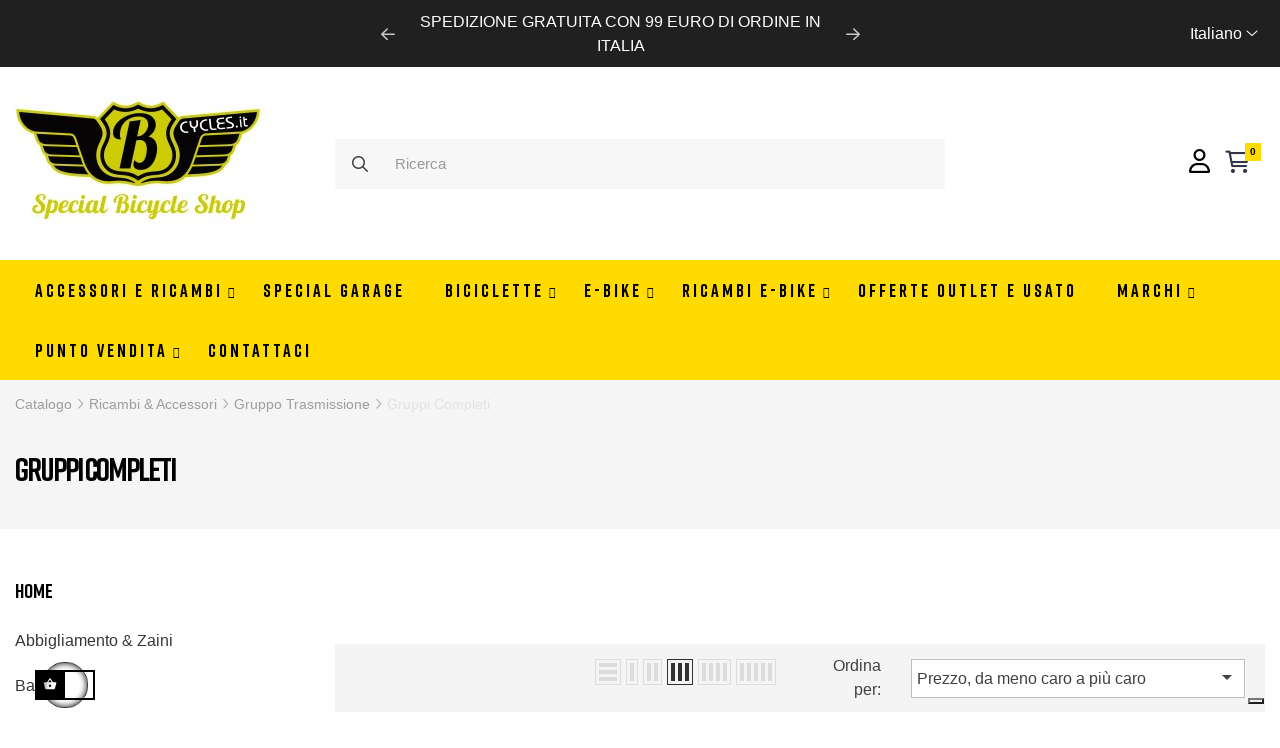

--- FILE ---
content_type: text/html; charset=utf-8
request_url: https://www.bcycles.it/it/268-gruppi-completi
body_size: 28297
content:
<!doctype html><html lang="it-IT" class="" ><head><meta charset="utf-8"><meta http-equiv="x-ua-compatible" content="ie=edge"><title>Gruppi Completi</title><meta name="description" content=""><meta name="keywords" content="Gruppi,Completi,Gruppo,Trasmissione,Ricambi,Accessori"><link rel="canonical" href="https://www.bcycles.it/it/268-gruppi-completi"><link rel="alternate" href="https://www.bcycles.it/en/268-gruppi-completi" hreflang="en-us"><link rel="alternate" href="https://www.bcycles.it/it/268-gruppi-completi" hreflang="it-it"><link rel="alternate" href="https://www.bcycles.it/de/268-gruppi-completi" hreflang="de-de"><link rel="alternate" href="https://www.bcycles.it/fr/268-gruppi-completi" hreflang="fr-fr"><link rel="alternate" href="https://www.bcycles.it/es/268-gruppi-completi" hreflang="es-es"> <script type="application/ld+json">{
    "@context": "https://schema.org",
    "@type": "Organization",
    "name" : "Bcycles.it Custom &amp; Special Bikes",
    "url" : "https://www.bcycles.it/it/",
          "logo": {
        "@type": "ImageObject",
        "url":"https://www.bcycles.it/img/my-shop-logo-1577467738.jpg"
      }
      }</script> <script type="application/ld+json">{
    "@context": "https://schema.org",
    "@type": "WebPage",
    "isPartOf": {
      "@type": "WebSite",
      "url":  "https://www.bcycles.it/it/",
      "name": "Bcycles.it Custom &amp; Special Bikes"
    },
    "name": "Gruppi Completi ",
    "url":  "https://www.bcycles.it/it/268-gruppi-completi"
  }</script> <script type="application/ld+json">{
      "@context": "https://schema.org",
      "@type": "BreadcrumbList",
      "itemListElement": [
                  {
            "@type": "ListItem",
            "position": 1,
            "name": "Catalogo",
            "item": "https://www.bcycles.it/it/"
          },                  {
            "@type": "ListItem",
            "position": 2,
            "name": "Ricambi &amp; Accessori",
            "item": "https://www.bcycles.it/it/148-ricambi-accessori"
          },                  {
            "@type": "ListItem",
            "position": 3,
            "name": "Gruppo Trasmissione",
            "item": "https://www.bcycles.it/it/167-gruppo-trasmissione"
          },                  {
            "@type": "ListItem",
            "position": 4,
            "name": "Gruppi Completi",
            "item": "https://www.bcycles.it/it/268-gruppi-completi"
          }              ]
    }</script> <script type="application/ld+json">{
    "@context": "https://schema.org",
    "@type": "ItemList",
    "itemListElement": [
          {
        "@type": "ListItem",
        "position": 1,
        "name": "Gruppo Shimano Tiagra Completo 10V 52/36 11/ 32",
        "url": "https://www.bcycles.it/it/gruppi-completi/5422-gruppo-shimano-tiagra-completo-10v-52-36-11-32.html"
      },          {
        "@type": "ListItem",
        "position": 2,
        "name": "Gruppo Shimano 105 R7000 Completo 11V 52/36 11/ 32",
        "url": "https://www.bcycles.it/it/gruppi-completi/5421-gruppo-shimano-105-r7000-completo-11v-52-36-11-32.html"
      }        ]
  }</script> <meta property="og:title" content="Gruppi Completi " /><meta property="og:description" content="" /><meta property="og:url" content="https://www.bcycles.it/it/268-gruppi-completi" /><meta property="og:site_name" content="Bcycles.it Custom &amp; Special Bikes" /><meta property="og:type" content="website" /><meta name="viewport" content="width=device-width, initial-scale=1"><link rel="icon" type="image/vnd.microsoft.icon" href="https://www.bcycles.it/img/favicon.ico?1707324996"><link rel="shortcut icon" type="image/x-icon" href="https://www.bcycles.it/img/favicon.ico?1707324996"><link rel="stylesheet" href="https://www.bcycles.it/themes/leo_bikys/assets/cache/theme-c36729700.css" type="text/css" media="all"> <script type="d2e4973cd4b218212eba62ca-text/javascript">var add_cart_error = "An error occurred while processing your request. Please try again";
        var ajaxsearch = "1";
        var elementorFrontendConfig = {"environmentMode":{"edit":false,"wpPreview":true},"is_rtl":false,"breakpoints":{"xs":0,"sm":480,"md":768,"lg":1025,"xl":1440,"xxl":1600},"version":"1.1.3","urls":{"assets":"https:\/\/www.bcycles.it\/modules\/leoelements\/assets\/"},"settings":{"general":{"elementor_global_image_lightbox":"yes","elementor_enable_lightbox_in_editor":"yes"}}};
        var enable_dropdown_defaultcart = 1;
        var enable_flycart_effect = 1;
        var enable_notification = 0;
        var height_cart_item = "135";
        var homeSize = {"width":"705","height":"469"};
        var leo_push = 0;
        var leo_search_url = "https:\/\/www.bcycles.it\/it\/module\/leoproductsearch\/productsearch";
        var leo_token = "7d2c9f8d34bfd10d5f2bb6e44c69166c";
        var leoproductsearch_static_token = "7d2c9f8d34bfd10d5f2bb6e44c69166c";
        var leoproductsearch_token = "7d15a85c490eab6ff69a94a9d3a8735c";
        var lf_is_gen_rtl = false;
        var lps_show_product_img = "1";
        var lps_show_product_price = true;
        var lql_ajax_url = "https:\/\/www.bcycles.it\/it\/module\/leoquicklogin\/leocustomer";
        var lql_is_gen_rtl = false;
        var lql_module_dir = "\/modules\/leoquicklogin\/";
        var lql_myaccount_url = "https:\/\/www.bcycles.it\/it\/account";
        var lql_redirect = "0";
        var minChars = "3";
        var number_cartitem_display = 3;
        var numpro_display = "100";
        var opLeoElements = {"ajax":"\/\/www.bcycles.it\/it\/module\/leoelements\/ajax?token=7d15a85c490eab6ff69a94a9d3a8735c","contact":"\/\/www.bcycles.it\/it\/module\/leoelements\/contact","subscription":"\/\/www.bcycles.it\/it\/module\/leoelements\/subscription","cart":"\/\/www.bcycles.it\/it\/module\/leoelements\/cart","all_results_product":"View all product results","no_products":"No products found","languages":{"1":"https:\/\/www.bcycles.it\/en\/268-gruppi-completi","2":"https:\/\/www.bcycles.it\/it\/268-gruppi-completi","3":"https:\/\/www.bcycles.it\/de\/268-gruppi-completi","4":"https:\/\/www.bcycles.it\/fr\/268-gruppi-completi","6":"https:\/\/www.bcycles.it\/es\/268-gruppi-completi","length":5},"currencies":[]};
        var opLeoElementsList = {"gridLeft":[{"name":"product_thumbnail"},{"name":"product_flags"},{"name":"product_variants"}],"gridRight":[{"name":"code","code":"{if isset($product.category_name) && isset($product.id_category_default)}<div class=_APQUOT_category-default_APQUOT_>_APENTER_{foreach from=Product::getProductCategoriesFull($product.id_product) item=cat}_APENTER__APTAB_{if (($cat.id_category) == ($product.id_category_default))}_APENTER_        <a href=_APQUOT_{$link->getCategoryLink({$cat.id_category})}_APQUOT_ title=_APQUOT_{$cat.name}_APQUOT_>{$cat.name}<\/a>_APENTER__APTAB_{\/if}_APENTER_{\/foreach}_APENTER_<\/div>{\/if}_APENTER_"},{"name":"product_name"},{"name":"product_price_and_shipping"},{"name":"reviews"},{"name":"product_description_short"},{"name":"functional_buttons","element":[{"name":"add_to_cart"},{"name":"code","code":"<div class=_APQUOT_right-wr_APQUOT_>"},{"name":"wishlist"},{"name":"compare"},{"name":"quickview"},{"name":"code","code":"<\/div>"}]}],"listing_product_mode":"grid","listing_product_column_module":"3","listing_product_column":"3","listing_product_largedevice":"3","listing_product_tablet":"2","listing_product_extrasmalldevice":"2","listing_product_mobile":"1","top_total":"1","top_sortby":"1","top_grid":"1","pg_count":"1","pg_type":"1","plist_load_more_product_img":"0","plist_load_more_product_img_option":"1","plist_load_multi_product_img":"0","plist_load_cdown":"0","lmobile_swipe":"0","class":"product-list-default"};
        var pp_ets_onepagecheckout = false;
        var pp_onepagecheckoutps = false;
        var pp_steasycheckout = false;
        var pp_supercheckout = false;
        var prestashop = {"cart":{"products":[],"totals":{"total":{"type":"total","label":"Totale","amount":0,"value":"0,00\u00a0\u20ac"},"total_including_tax":{"type":"total","label":"Totale (Iva incl.)","amount":0,"value":"0,00\u00a0\u20ac"},"total_excluding_tax":{"type":"total","label":"Totale (iva escl.)","amount":0,"value":"0,00\u00a0\u20ac"}},"subtotals":{"products":{"type":"products","label":"Totale articoli","amount":0,"value":"0,00\u00a0\u20ac"},"discounts":null,"shipping":{"type":"shipping","label":"Spedizione","amount":0,"value":""},"tax":null},"products_count":0,"summary_string":"0 articoli","vouchers":{"allowed":1,"added":[]},"discounts":[],"minimalPurchase":0,"minimalPurchaseRequired":""},"currency":{"id":1,"name":"Euro","iso_code":"EUR","iso_code_num":"978","sign":"\u20ac"},"customer":{"lastname":null,"firstname":null,"email":null,"birthday":null,"newsletter":null,"newsletter_date_add":null,"optin":null,"website":null,"company":null,"siret":null,"ape":null,"is_logged":false,"gender":{"type":null,"name":null},"addresses":[]},"country":{"id_zone":"9","id_currency":"0","call_prefix":"39","iso_code":"IT","active":"1","contains_states":"1","need_identification_number":"0","need_zip_code":"1","zip_code_format":"NNNNN","display_tax_label":"0","name":"Italia","id":10},"language":{"name":"Italiano (Italian)","iso_code":"it","locale":"it-IT","language_code":"it-it","active":"1","is_rtl":"0","date_format_lite":"d\/m\/Y","date_format_full":"d\/m\/Y H:i:s","id":2},"page":{"title":"","canonical":"https:\/\/www.bcycles.it\/it\/268-gruppi-completi","meta":{"title":"Gruppi Completi ","description":"","keywords":"Gruppi,Completi,Gruppo,Trasmissione,Ricambi,Accessori","robots":"index"},"page_name":"category","body_classes":{"lang-it":true,"lang-rtl":false,"country-IT":true,"currency-EUR":true,"layout-left-column":true,"page-category":true,"tax-display-disabled":true,"page-customer-account":false,"category-id-268":true,"category-Gruppi Completi":true,"category-id-parent-167":true,"category-depth-level-4":true},"admin_notifications":[],"password-policy":{"feedbacks":{"0":"Molto debole","1":"Debole","2":"Media","3":"Forte","4":"Molto forte","Straight rows of keys are easy to guess":"I tasti consecutivi sono facili da indovinare","Short keyboard patterns are easy to guess":"Gli schemi brevi sulla tastiera sono facili da indovinare","Use a longer keyboard pattern with more turns":"Utilizza uno schema pi\u00f9 lungo sulla tastiera con pi\u00f9 variazioni","Repeats like \"aaa\" are easy to guess":"Le ripetizioni come \u201caaa\u201d sono facili da indovinare","Repeats like \"abcabcabc\" are only slightly harder to guess than \"abc\"":"Le ripetizioni come \u201cabcabcabc\u201d sono solo leggermente pi\u00f9 difficili da indovinare rispetto ad \u201cabc\u201d","Sequences like abc or 6543 are easy to guess":"Le sequenze come \"abc\" o 6543 sono facili da indovinare","Recent years are easy to guess":"Gli anni recenti sono facili da indovinare","Dates are often easy to guess":"Le date sono spesso facili da indovinare","This is a top-10 common password":"Questa \u00e8 una delle 10 password pi\u00f9 comuni","This is a top-100 common password":"Questa \u00e8 una delle 100 password pi\u00f9 comuni","This is a very common password":"Questa password \u00e8 molto comune","This is similar to a commonly used password":"Questa password \u00e8 simile a un\u2019altra comunemente utilizzata","A word by itself is easy to guess":"Una parola di per s\u00e9 \u00e8 facile da indovinare","Names and surnames by themselves are easy to guess":"Nomi e cognomi sono di per s\u00e9 facili da indovinare","Common names and surnames are easy to guess":"Nomi e cognomi comuni sono facili da indovinare","Use a few words, avoid common phrases":"Utilizza diverse parole, evita le frasi comuni","No need for symbols, digits, or uppercase letters":"Nessun bisogno di simboli, cifre o lettere maiuscole","Avoid repeated words and characters":"Evita parole e caratteri ripetuti","Avoid sequences":"Evita le sequenze","Avoid recent years":"Evita gli anni recenti","Avoid years that are associated with you":"Evita gli anni associati a te","Avoid dates and years that are associated with you":"Evita date e anni associati a te","Capitalization doesn't help very much":"Le maiuscole non sono molto efficaci","All-uppercase is almost as easy to guess as all-lowercase":"Tutto maiuscolo \u00e8 quasi altrettanto facile da indovinare di tutto minuscolo","Reversed words aren't much harder to guess":"Le parole al contrario non sono molto pi\u00f9 difficili da indovinare","Predictable substitutions like '@' instead of 'a' don't help very much":"Sostituzioni prevedibili come \"@\" invece di \"a\" non sono molto efficaci","Add another word or two. Uncommon words are better.":"Aggiungi una o due parole in pi\u00f9. Le parole insolite sono pi\u00f9 sicure."}}},"shop":{"name":"Bcycles.it Custom & Special Bikes","logo":"https:\/\/www.bcycles.it\/img\/my-shop-logo-1577467738.jpg","stores_icon":"https:\/\/www.bcycles.it\/img\/logo_stores.png","favicon":"https:\/\/www.bcycles.it\/img\/favicon.ico"},"core_js_public_path":"\/themes\/","urls":{"base_url":"https:\/\/www.bcycles.it\/","current_url":"https:\/\/www.bcycles.it\/it\/268-gruppi-completi","shop_domain_url":"https:\/\/www.bcycles.it","img_ps_url":"https:\/\/www.bcycles.it\/img\/","img_cat_url":"https:\/\/www.bcycles.it\/img\/c\/","img_lang_url":"https:\/\/www.bcycles.it\/img\/l\/","img_prod_url":"https:\/\/www.bcycles.it\/img\/p\/","img_manu_url":"https:\/\/www.bcycles.it\/img\/m\/","img_sup_url":"https:\/\/www.bcycles.it\/img\/su\/","img_ship_url":"https:\/\/www.bcycles.it\/img\/s\/","img_store_url":"https:\/\/www.bcycles.it\/img\/st\/","img_col_url":"https:\/\/www.bcycles.it\/img\/co\/","img_url":"https:\/\/www.bcycles.it\/themes\/leo_bikys\/assets\/img\/","css_url":"https:\/\/www.bcycles.it\/themes\/leo_bikys\/assets\/css\/","js_url":"https:\/\/www.bcycles.it\/themes\/leo_bikys\/assets\/js\/","pic_url":"https:\/\/www.bcycles.it\/upload\/","theme_assets":"https:\/\/www.bcycles.it\/themes\/leo_bikys\/assets\/","theme_dir":"https:\/\/www.bcycles.it\/themes\/leo_bikys\/","pages":{"address":"https:\/\/www.bcycles.it\/it\/indirizzo","addresses":"https:\/\/www.bcycles.it\/it\/indirizzi","authentication":"https:\/\/www.bcycles.it\/it\/login","manufacturer":"https:\/\/www.bcycles.it\/it\/marche","cart":"https:\/\/www.bcycles.it\/it\/carrello","category":"https:\/\/www.bcycles.it\/it\/index.php?controller=category","cms":"https:\/\/www.bcycles.it\/it\/index.php?controller=cms","contact":"https:\/\/www.bcycles.it\/it\/contattaci","discount":"https:\/\/www.bcycles.it\/it\/buoni-sconto","guest_tracking":"https:\/\/www.bcycles.it\/it\/tracciatura-ospite","history":"https:\/\/www.bcycles.it\/it\/cronologia-ordini","identity":"https:\/\/www.bcycles.it\/it\/dati-personali","index":"https:\/\/www.bcycles.it\/it\/","my_account":"https:\/\/www.bcycles.it\/it\/account","order_confirmation":"https:\/\/www.bcycles.it\/it\/conferma-ordine","order_detail":"https:\/\/www.bcycles.it\/it\/index.php?controller=order-detail","order_follow":"https:\/\/www.bcycles.it\/it\/segui-ordine","order":"https:\/\/www.bcycles.it\/it\/ordine","order_return":"https:\/\/www.bcycles.it\/it\/index.php?controller=order-return","order_slip":"https:\/\/www.bcycles.it\/it\/buono-ordine","pagenotfound":"https:\/\/www.bcycles.it\/it\/pagina-non-trovata","password":"https:\/\/www.bcycles.it\/it\/recupero-password","pdf_invoice":"https:\/\/www.bcycles.it\/it\/index.php?controller=pdf-invoice","pdf_order_return":"https:\/\/www.bcycles.it\/it\/index.php?controller=pdf-order-return","pdf_order_slip":"https:\/\/www.bcycles.it\/it\/index.php?controller=pdf-order-slip","prices_drop":"https:\/\/www.bcycles.it\/it\/offerte","product":"https:\/\/www.bcycles.it\/it\/index.php?controller=product","registration":"https:\/\/www.bcycles.it\/it\/index.php?controller=registration","search":"https:\/\/www.bcycles.it\/it\/ricerca","sitemap":"https:\/\/www.bcycles.it\/it\/Mappa del sito","stores":"https:\/\/www.bcycles.it\/it\/negozi","supplier":"https:\/\/www.bcycles.it\/it\/fornitori","new_products":"https:\/\/www.bcycles.it\/it\/nuovi-prodotti","brands":"https:\/\/www.bcycles.it\/it\/marche","register":"https:\/\/www.bcycles.it\/it\/index.php?controller=registration","order_login":"https:\/\/www.bcycles.it\/it\/ordine?login=1"},"alternative_langs":{"en-us":"https:\/\/www.bcycles.it\/en\/268-gruppi-completi","it-it":"https:\/\/www.bcycles.it\/it\/268-gruppi-completi","de-de":"https:\/\/www.bcycles.it\/de\/268-gruppi-completi","fr-fr":"https:\/\/www.bcycles.it\/fr\/268-gruppi-completi","es-es":"https:\/\/www.bcycles.it\/es\/268-gruppi-completi"},"actions":{"logout":"https:\/\/www.bcycles.it\/it\/?mylogout="},"no_picture_image":{"bySize":{"cart_default":{"url":"https:\/\/www.bcycles.it\/img\/p\/it-default-cart_default.jpg","width":125,"height":125},"small_default":{"url":"https:\/\/www.bcycles.it\/img\/p\/it-default-small_default.jpg","width":160,"height":107},"medium_default":{"url":"https:\/\/www.bcycles.it\/img\/p\/it-default-medium_default.jpg","width":322,"height":214},"home_default":{"url":"https:\/\/www.bcycles.it\/img\/p\/it-default-home_default.jpg","width":705,"height":469},"large_default":{"url":"https:\/\/www.bcycles.it\/img\/p\/it-default-large_default.jpg","width":1200,"height":800}},"small":{"url":"https:\/\/www.bcycles.it\/img\/p\/it-default-cart_default.jpg","width":125,"height":125},"medium":{"url":"https:\/\/www.bcycles.it\/img\/p\/it-default-medium_default.jpg","width":322,"height":214},"large":{"url":"https:\/\/www.bcycles.it\/img\/p\/it-default-large_default.jpg","width":1200,"height":800},"legend":""}},"configuration":{"display_taxes_label":false,"display_prices_tax_incl":true,"is_catalog":false,"show_prices":true,"opt_in":{"partner":false},"quantity_discount":{"type":"price","label":"Prezzo unitario"},"voucher_enabled":1,"return_enabled":0},"field_required":[],"breadcrumb":{"links":[{"title":"Catalogo","url":"https:\/\/www.bcycles.it\/it\/"},{"title":"Ricambi & Accessori","url":"https:\/\/www.bcycles.it\/it\/148-ricambi-accessori"},{"title":"Gruppo Trasmissione","url":"https:\/\/www.bcycles.it\/it\/167-gruppo-trasmissione"},{"title":"Gruppi Completi","url":"https:\/\/www.bcycles.it\/it\/268-gruppi-completi"}],"count":4},"link":{"protocol_link":"https:\/\/","protocol_content":"https:\/\/"},"time":1769196857,"static_token":"7d2c9f8d34bfd10d5f2bb6e44c69166c","token":"7d15a85c490eab6ff69a94a9d3a8735c","debug":false};
        var psemailsubscription_subscription = "https:\/\/www.bcycles.it\/it\/module\/ps_emailsubscription\/subscription";
        var psr_icon_color = "#F19D76";
        var show_popup = 1;
        var text_no_product = "Don't have products";
        var text_results_count = "results";
        var type_dropdown_defaultcart = "dropdown";
        var type_flycart_effect = "fade";
        var url_leoproductattribute = "https:\/\/www.bcycles.it\/it\/module\/leofeature\/LeoProductAttribute";
        var use_leo_gallery = 1;
        var width_cart_item = "265";</script> <script type="d2e4973cd4b218212eba62ca-text/javascript">var choosefile_text = "Scegli il file";
	var turnoff_popup_text = "Non mostrare di nuovo";
	
	var size_item_quickview = 113;
	var style_scroll_quickview = 'vertical';
	
	var size_item_page = 113;
	var style_scroll_page = 'horizontal';
	
	var size_item_quickview_attr = 113;	
	var style_scroll_quickview_attr = 'vertical';
	
	var size_item_popup = 113;
	var style_scroll_popup = 'vertical';</script> <script type="d2e4973cd4b218212eba62ca-text/javascript">/**
	 * List functions will run when document.ready()
	 */
	var ap_list_functions = [];
	/**
	 * List functions will run when window.load()
	 */
	var ap_list_functions_loaded = [];

	/**
	 * List functions will run when document.ready() for theme
	 */

	var products_list_functions = [];</script> <style id="elementor-global">.elementor-widget-LeoBlockLink .linklist-menu li:not(:last-child):after{border-color:#7a7a7a;}.elementor-widget-heading.elementor-widget-heading .elementor-heading-title{color:#6ec1e4;}.elementor-widget-image .widget-image-caption{color:#7a7a7a;}.elementor-widget-text-editor{color:#7a7a7a;}.elementor-widget-text-editor a, .elementor-widget-text-editor p{color:inherit;}.elementor-widget-text-editor.elementor-drop-cap-view-stacked .elementor-drop-cap{background-color:#6ec1e4;}.elementor-widget-text-editor.elementor-drop-cap-view-framed .elementor-drop-cap, .elementor-widget-text-editor.elementor-drop-cap-view-default .elementor-drop-cap{color:#6ec1e4;border-color:#6ec1e4;}.elementor-widget-button a.elementor-button, .elementor-widget-button .elementor-button{background-color:#61ce70;}.elementor-widget-divider .elementor-divider-separator{border-top-color:#7a7a7a;}.elementor-widget-image-box .elementor-image-box-content .elementor-image-box-title{color:#6ec1e4;}.elementor-widget-image-box .elementor-image-box-content .elementor-image-box-description{color:#7a7a7a;}.elementor-widget-icon.elementor-view-stacked .elementor-icon{background-color:#6ec1e4;}.elementor-widget-icon.elementor-view-framed .elementor-icon, .elementor-widget-icon.elementor-view-default .elementor-icon{color:#6ec1e4;border-color:#6ec1e4;}.elementor-widget-icon.elementor-view-framed .elementor-icon, .elementor-widget-icon.elementor-view-default .elementor-icon svg{fill:#6ec1e4;}.elementor-widget-icon-box.elementor-view-stacked .elementor-icon{background-color:#6ec1e4;}.elementor-widget-icon-box.elementor-view-framed .elementor-icon, .elementor-widget-icon-box.elementor-view-default .elementor-icon{fill:#6ec1e4;color:#6ec1e4;border-color:#6ec1e4;}.elementor-widget-icon-box .elementor-icon-box-content .elementor-icon-box-title{color:#6ec1e4;}.elementor-widget-icon-box .elementor-icon-box-content .elementor-icon-box-description{color:#7a7a7a;}.elementor-widget-star-rating .elementor-star-rating__title{color:#7a7a7a;}.elementor-widget-icon-list .elementor-icon-list-item:not(:last-child):after{border-color:#7a7a7a;}.elementor-widget-icon-list .elementor-icon-list-icon i{color:#6ec1e4;}.elementor-widget-icon-list .elementor-icon-list-icon svg{fill:#6ec1e4;}.elementor-widget-icon-list .elementor-icon-list-text{color:#54595f;}.elementor-widget-counter .elementor-counter-number-wrapper{color:#6ec1e4;}.elementor-widget-counter .elementor-counter-title{color:#54595f;}.elementor-widget-progress .elementor-progress-wrapper .elementor-progress-bar{background-color:#6ec1e4;}.elementor-widget-progress .elementor-title{color:#6ec1e4;}.elementor-widget-testimonial .elementor-testimonial-content{color:#7a7a7a;}.elementor-widget-testimonial .elementor-testimonial-name{color:#6ec1e4;}.elementor-widget-testimonial .elementor-testimonial-job{color:#54595f;}.elementor-widget-tabs .elementor-tab-title{color:#6ec1e4;}.elementor-widget-tabs .elementor-tab-title.elementor-active{color:#61ce70;}.elementor-widget-tabs .elementor-tab-content *{color:#7a7a7a;}.elementor-widget-accordion .elementor-accordion .elementor-tab-title{color:#6ec1e4;}.elementor-widget-accordion .elementor-accordion .elementor-tab-title.elementor-active{color:#61ce70;}.elementor-widget-accordion .elementor-accordion .elementor-tab-content{color:#7a7a7a;}.elementor-widget-toggle .elementor-toggle .elementor-tab-title{color:#6ec1e4;}.elementor-widget-toggle .elementor-toggle .elementor-tab-title.elementor-active{color:#61ce70;}.elementor-widget-toggle .elementor-toggle .elementor-tab-content{color:#7a7a7a;}</style><style id="elementor-post-44">.elementor-44 .elementor-element.elementor-element-8152970:not(.elementor-motion-effects-element-type-background), .elementor-44 .elementor-element.elementor-element-8152970 > .elementor-motion-effects-container > .elementor-motion-effects-layer{background-color:#202020;}.elementor-44 .elementor-element.elementor-element-8152970{transition:background 0.3s, border 0.3s, border-radius 0.3s, box-shadow 0.3s;padding:9px 0px 9px 0px;}.elementor-44 .elementor-element.elementor-element-8152970 > .elementor-background-overlay{transition:background 0.3s, border-radius 0.3s, opacity 0.3s;}.elementor-44 .elementor-element.elementor-element-f6f73da > .elementor-element-populated{padding:0px 15px 0px 15px;}.elementor-44 .elementor-element.elementor-element-f2b739e > .elementor-element-populated{padding:0px 15px 0px 15px;}.elementor-44 .elementor-element.elementor-element-602b67f .elementor-ApProductCarousel.grid .item{-ms-flex:0 0 calc(100%/1);flex:0 0 calc(100%/1);max-width:calc(100%/1);}.elementor-44 .elementor-element.elementor-element-602b67f .slick-list{margin-left:calc(-30px/2);margin-right:calc(-30px/2);}.elementor-44 .elementor-element.elementor-element-602b67f .item{padding-left:calc(30px/2);padding-right:calc(30px/2);}.elementor-44 .elementor-element.elementor-element-602b67f .slick-row .item-title{text-align:center;font-weight:500;}.elementor-44 .elementor-element.elementor-element-602b67f .slick-row .item-title, .elementor-44 .elementor-element.elementor-element-602b67f .slick-row .item-title *{color:#ffffff;}.elementor-44 .elementor-element.elementor-element-602b67f .slick-row .item-sub-title{text-align:left;}.elementor-44 .elementor-element.elementor-element-602b67f .slick-row .item-description{text-align:left;}.elementor-44 .elementor-element.elementor-element-5c893d4 > .elementor-element-populated{padding:0px 15px 0px 15px;}.elementor-44 .elementor-element.elementor-element-f1ab670{width:initial;}.elementor-44 .elementor-element.elementor-element-ae50f34 > .elementor-element-populated{padding:0px 15px 0px 15px;}.elementor-44 .elementor-element.elementor-element-53b84f2 > .elementor-element-populated{padding:0px 15px 0px 15px;}.elementor-44 .elementor-element.elementor-element-102bbf3{width:100%;}.elementor-44 .elementor-element.elementor-element-880854e > .elementor-element-populated{padding:0px 15px 0px 15px;}.elementor-44 .elementor-element.elementor-element-bd19767{width:initial;}.elementor-44 .elementor-element.elementor-element-cd57777{width:initial;}.elementor-44 .elementor-element.elementor-element-90885dd{width:initial;}.elementor-44 .elementor-element.elementor-element-bef1d44:not(.elementor-motion-effects-element-type-background), .elementor-44 .elementor-element.elementor-element-bef1d44 > .elementor-motion-effects-container > .elementor-motion-effects-layer{background-color:#ffdb00;}.elementor-44 .elementor-element.elementor-element-bef1d44{transition:background 0.3s, border 0.3s, border-radius 0.3s, box-shadow 0.3s;}.elementor-44 .elementor-element.elementor-element-bef1d44 > .elementor-background-overlay{transition:background 0.3s, border-radius 0.3s, opacity 0.3s;}.elementor-44 .elementor-element.elementor-element-d4065c0 > .elementor-element-populated{padding:0px 15px 0px 15px;}@media(min-width:768px){.elementor-44 .elementor-element.elementor-element-f6f73da{width:30.321%;}.elementor-44 .elementor-element.elementor-element-f2b739e{width:36.343%;}}@media(max-width:1024px) and (min-width:768px){.elementor-44 .elementor-element.elementor-element-f6f73da{width:100%;}.elementor-44 .elementor-element.elementor-element-f2b739e{width:50%;}.elementor-44 .elementor-element.elementor-element-5c893d4{width:50%;}}@media(max-width:1024px){.elementor-44 .elementor-element.elementor-element-602b67f .elementor-ApProductCarousel.grid .item{-ms-flex:0 0 calc(100%/1);flex:0 0 calc(100%/1);max-width:calc(100%/1);}.elementor-44 .elementor-element.elementor-element-602b67f .slick-list{margin-left:calc(-30px/2);margin-right:calc(-30px/2);}.elementor-44 .elementor-element.elementor-element-602b67f .item{padding-left:calc(30px/2);padding-right:calc(30px/2);}}@media(max-width:767px){.elementor-44 .elementor-element.elementor-element-602b67f .elementor-ApProductCarousel.grid .item{-ms-flex:0 0 calc(100%/1);flex:0 0 calc(100%/1);max-width:calc(100%/1);}.elementor-44 .elementor-element.elementor-element-602b67f .slick-list{margin-left:calc(-30px/2);margin-right:calc(-30px/2);}.elementor-44 .elementor-element.elementor-element-602b67f .item{padding-left:calc(30px/2);padding-right:calc(30px/2);}.elementor-44 .elementor-element.elementor-element-602b67f .slick-row .item-title{font-size:14px;line-height:1.2em;}.elementor-44 .elementor-element.elementor-element-5c893d4.elementor-column > .elementor-column-wrap > .elementor-widget-wrap{justify-content:space-between;}.elementor-44 .elementor-element.elementor-element-5c893d4.elementor-column > .elementor-column-wrap > .elementor-widget-wrap > .elementor-element{width:auto;}.elementor-44 .elementor-element.elementor-element-ae50f34.elementor-column > .elementor-column-wrap > .elementor-widget-wrap{justify-content:center;}.elementor-44 .elementor-element.elementor-element-ae50f34.elementor-column > .elementor-column-wrap > .elementor-widget-wrap > .elementor-element{width:auto;}.elementor-44 .elementor-element.elementor-element-d4065c0{width:20%;}}</style><style id="elementor-post-45">.elementor-45 .elementor-element.elementor-element-1f5a118.elementor-position-right .elementor-image-box-img{margin-left:0px;}.elementor-45 .elementor-element.elementor-element-1f5a118.elementor-position-left .elementor-image-box-img{margin-right:0px;}.elementor-45 .elementor-element.elementor-element-1f5a118.elementor-position-top .elementor-image-box-img{margin-bottom:0px;}.elementor-45 .elementor-element.elementor-element-1f5a118 .elementor-image-box-wrapper .elementor-image-box-img{width:100%;}.elementor-45 .elementor-element.elementor-element-1f5a118 .elementor-image-box-img img{transition-duration:0.3s;}.elementor-45 .elementor-element.elementor-element-1f5a118 .elementor-image-box-wrapper{text-align:left;}.elementor-45 .elementor-element.elementor-element-1f5a118 .elementor-image-box-content .elementor-image-box-title{color:#d77c04;font-size:70px;font-weight:700;line-height:0.86em;letter-spacing:-2px;}.elementor-45 .elementor-element.elementor-element-1f5a118 .elementor-image-box-content{padding:158px 15px 0px 83px;position:absolute;top:0px;}body:not(.rtl) .elementor-45 .elementor-element.elementor-element-1f5a118 .elementor-image-box-content{left:0px;}body.rtl .elementor-45 .elementor-element.elementor-element-1f5a118 .elementor-image-box-content{right:0px;}.elementor-45 .elementor-element.elementor-element-f446adf.elementor-position-right .elementor-image-box-img{margin-left:0px;}.elementor-45 .elementor-element.elementor-element-f446adf.elementor-position-left .elementor-image-box-img{margin-right:0px;}.elementor-45 .elementor-element.elementor-element-f446adf.elementor-position-top .elementor-image-box-img{margin-bottom:0px;}.elementor-45 .elementor-element.elementor-element-f446adf .elementor-image-box-wrapper .elementor-image-box-img{width:100%;}.elementor-45 .elementor-element.elementor-element-f446adf .elementor-image-box-img img{transition-duration:0.3s;}.elementor-45 .elementor-element.elementor-element-f446adf .elementor-image-box-wrapper{text-align:left;}.elementor-45 .elementor-element.elementor-element-f446adf .elementor-image-box-content .elementor-image-box-title{color:#ffffff;font-size:20px;font-weight:700;line-height:1.2em;letter-spacing:-1px;}.elementor-45 .elementor-element.elementor-element-f446adf .elementor-image-box-content .elementor-image-box-description{color:#e85a59;font-family:"Rift", Sans-serif;font-size:70px;font-weight:700;text-transform:uppercase;line-height:0.86em;letter-spacing:-2px;}.elementor-45 .elementor-element.elementor-element-f446adf .elementor-image-box-content{padding:158px 15px 0px 83px;position:absolute;top:0px;}body:not(.rtl) .elementor-45 .elementor-element.elementor-element-f446adf .elementor-image-box-content{left:0px;}body.rtl .elementor-45 .elementor-element.elementor-element-f446adf .elementor-image-box-content{right:0px;}.elementor-45 .elementor-element.elementor-element-1c5c563.elementor-position-right .elementor-image-box-img{margin-left:0px;}.elementor-45 .elementor-element.elementor-element-1c5c563.elementor-position-left .elementor-image-box-img{margin-right:0px;}.elementor-45 .elementor-element.elementor-element-1c5c563.elementor-position-top .elementor-image-box-img{margin-bottom:0px;}.elementor-45 .elementor-element.elementor-element-1c5c563 .elementor-image-box-wrapper .elementor-image-box-img{width:100%;}.elementor-45 .elementor-element.elementor-element-1c5c563 .elementor-image-box-img img{transition-duration:0.3s;}.elementor-45 .elementor-element.elementor-element-1c5c563 .elementor-image-box-wrapper{text-align:center;}.elementor-45 .elementor-element.elementor-element-1c5c563 .elementor-image-box-content .elementor-image-box-title{color:#ffffff;font-size:50px;font-weight:700;text-transform:uppercase;line-height:0.8em;}.elementor-45 .elementor-element.elementor-element-1c5c563 .elementor-image-box-content .elementor-image-box-description{color:#ffffff;font-family:"Rift", Sans-serif;font-size:20px;font-weight:700;text-transform:uppercase;line-height:1.2em;}.elementor-45 .elementor-element.elementor-element-1c5c563 .elementor-image-box-content{padding:15px 0px 0px 0px;position:absolute;top:35%;}.elementor-45 .elementor-element.elementor-element-fa19d63.elementor-position-right .elementor-image-box-img{margin-left:0px;}.elementor-45 .elementor-element.elementor-element-fa19d63.elementor-position-left .elementor-image-box-img{margin-right:0px;}.elementor-45 .elementor-element.elementor-element-fa19d63.elementor-position-top .elementor-image-box-img{margin-bottom:0px;}.elementor-45 .elementor-element.elementor-element-fa19d63 .elementor-image-box-wrapper .elementor-image-box-img{width:100%;}.elementor-45 .elementor-element.elementor-element-fa19d63 .elementor-image-box-img img{transition-duration:0.3s;}.elementor-45 .elementor-element.elementor-element-fa19d63 .elementor-image-box-wrapper{text-align:center;}.elementor-45 .elementor-element.elementor-element-fa19d63 .elementor-image-box-content .elementor-image-box-title{color:#ffffff;font-size:50px;font-weight:700;text-transform:uppercase;line-height:0.8em;}.elementor-45 .elementor-element.elementor-element-fa19d63 .elementor-image-box-content .elementor-image-box-description{color:#ffffff;font-family:"Rift", Sans-serif;font-size:20px;font-weight:700;text-transform:uppercase;line-height:1.2em;}.elementor-45 .elementor-element.elementor-element-fa19d63 .elementor-image-box-content{padding:15px 0px 0px 0px;position:absolute;top:35%;}.elementor-45 .elementor-element.elementor-element-e7ba7d5.elementor-position-right .elementor-image-box-img{margin-left:0px;}.elementor-45 .elementor-element.elementor-element-e7ba7d5.elementor-position-left .elementor-image-box-img{margin-right:0px;}.elementor-45 .elementor-element.elementor-element-e7ba7d5.elementor-position-top .elementor-image-box-img{margin-bottom:0px;}.elementor-45 .elementor-element.elementor-element-e7ba7d5 .elementor-image-box-wrapper .elementor-image-box-img{width:100%;}.elementor-45 .elementor-element.elementor-element-e7ba7d5 .elementor-image-box-img img{transition-duration:0.3s;}.elementor-45 .elementor-element.elementor-element-e7ba7d5 .elementor-image-box-wrapper{text-align:center;}.elementor-45 .elementor-element.elementor-element-e7ba7d5 .elementor-image-box-content .elementor-image-box-title{color:#ffffff;font-size:50px;font-weight:700;text-transform:uppercase;line-height:0.8em;}.elementor-45 .elementor-element.elementor-element-e7ba7d5 .elementor-image-box-content .elementor-image-box-description{color:#ffffff;font-family:"Rift", Sans-serif;font-size:20px;font-weight:700;text-transform:uppercase;line-height:1.2em;}.elementor-45 .elementor-element.elementor-element-e7ba7d5 .elementor-image-box-content{padding:15px 0px 0px 0px;position:absolute;top:35%;}.elementor-45 .elementor-element.elementor-element-128f8ce{border-style:solid;border-width:1px 0px 1px 0px;border-color:#e2e2e2;transition:background 0.3s, border 0.3s, border-radius 0.3s, box-shadow 0.3s;padding:60px 0px 60px 0px;}.elementor-45 .elementor-element.elementor-element-128f8ce > .elementor-background-overlay{transition:background 0.3s, border-radius 0.3s, opacity 0.3s;}.elementor-45 .elementor-element.elementor-element-84021aa > .elementor-element-populated{margin:0px 0px 0px 0px;padding:0px 15px 0px 15px;}.elementor-45 .elementor-element.elementor-element-36d1514.elementor-position-right .elementor-image-box-img{margin-left:30px;}.elementor-45 .elementor-element.elementor-element-36d1514.elementor-position-left .elementor-image-box-img{margin-right:30px;}.elementor-45 .elementor-element.elementor-element-36d1514.elementor-position-top .elementor-image-box-img{margin-bottom:30px;}.elementor-45 .elementor-element.elementor-element-36d1514 .elementor-image-box-wrapper .elementor-image-box-img{width:30%;}.elementor-45 .elementor-element.elementor-element-36d1514 .elementor-image-box-img img{transition-duration:0.3s;}.elementor-45 .elementor-element.elementor-element-36d1514 .elementor-image-box-content .elementor-image-box-title{color:#000000;font-size:20px;font-weight:700;text-transform:uppercase;line-height:1.2em;}.elementor-45 .elementor-element.elementor-element-36d1514 .elementor-image-box-content .elementor-image-box-description{color:#000000;font-size:16px;font-weight:400;line-height:1.5em;}.elementor-45 .elementor-element.elementor-element-36d1514 > .elementor-widget-container{margin:0px 0px 20px 0px;}.elementor-45 .elementor-element.elementor-element-48b427f > .elementor-element-populated{padding:0px 15px 0px 15px;}.elementor-45 .elementor-element.elementor-element-da8c514.elementor-position-right .elementor-image-box-img{margin-left:30px;}.elementor-45 .elementor-element.elementor-element-da8c514.elementor-position-left .elementor-image-box-img{margin-right:30px;}.elementor-45 .elementor-element.elementor-element-da8c514.elementor-position-top .elementor-image-box-img{margin-bottom:30px;}.elementor-45 .elementor-element.elementor-element-da8c514 .elementor-image-box-wrapper .elementor-image-box-img{width:30%;}.elementor-45 .elementor-element.elementor-element-da8c514 .elementor-image-box-img img{transition-duration:0.3s;}.elementor-45 .elementor-element.elementor-element-da8c514 .elementor-image-box-content .elementor-image-box-title{color:#000000;font-size:20px;font-weight:700;text-transform:uppercase;line-height:1.2em;}.elementor-45 .elementor-element.elementor-element-da8c514 .elementor-image-box-content .elementor-image-box-description{color:#000000;font-size:16px;font-weight:400;line-height:1.5em;}.elementor-45 .elementor-element.elementor-element-da8c514 > .elementor-widget-container{margin:0px 0px 20px 0px;}.elementor-45 .elementor-element.elementor-element-6b8f3df > .elementor-element-populated{padding:0px 15px 0px 15px;}.elementor-45 .elementor-element.elementor-element-1a9b415.elementor-position-right .elementor-image-box-img{margin-left:30px;}.elementor-45 .elementor-element.elementor-element-1a9b415.elementor-position-left .elementor-image-box-img{margin-right:30px;}.elementor-45 .elementor-element.elementor-element-1a9b415.elementor-position-top .elementor-image-box-img{margin-bottom:30px;}.elementor-45 .elementor-element.elementor-element-1a9b415 .elementor-image-box-wrapper .elementor-image-box-img{width:30%;}.elementor-45 .elementor-element.elementor-element-1a9b415 .elementor-image-box-img img{transition-duration:0.3s;}.elementor-45 .elementor-element.elementor-element-1a9b415 .elementor-image-box-content .elementor-image-box-title{color:#000000;font-size:20px;font-weight:700;text-transform:uppercase;line-height:1.2em;}.elementor-45 .elementor-element.elementor-element-1a9b415 .elementor-image-box-content .elementor-image-box-description{color:#000000;font-size:16px;font-weight:400;line-height:1.5em;}.elementor-45 .elementor-element.elementor-element-1a9b415 > .elementor-widget-container{margin:0px 0px 20px 0px;}.elementor-45 .elementor-element.elementor-element-e252d12 > .elementor-element-populated{padding:0px 15px 0px 15px;}.elementor-45 .elementor-element.elementor-element-7bf3dd0.elementor-position-right .elementor-image-box-img{margin-left:30px;}.elementor-45 .elementor-element.elementor-element-7bf3dd0.elementor-position-left .elementor-image-box-img{margin-right:30px;}.elementor-45 .elementor-element.elementor-element-7bf3dd0.elementor-position-top .elementor-image-box-img{margin-bottom:30px;}.elementor-45 .elementor-element.elementor-element-7bf3dd0 .elementor-image-box-wrapper .elementor-image-box-img{width:30%;}.elementor-45 .elementor-element.elementor-element-7bf3dd0 .elementor-image-box-img img{transition-duration:0.3s;}.elementor-45 .elementor-element.elementor-element-7bf3dd0 .elementor-image-box-content .elementor-image-box-title{color:#000000;font-size:20px;font-weight:700;text-transform:uppercase;line-height:1.2em;}.elementor-45 .elementor-element.elementor-element-7bf3dd0 .elementor-image-box-content .elementor-image-box-description{color:#000000;font-size:16px;font-weight:400;line-height:1.5em;}.elementor-45 .elementor-element.elementor-element-7bf3dd0 > .elementor-widget-container{margin:0px 0px 20px 0px;}.elementor-45 .elementor-element.elementor-element-c9abf8a{padding:80px 0px 0px 0px;}.elementor-45 .elementor-element.elementor-element-be65daf > .elementor-element-populated{padding:0px 15px 0px 15px;}.elementor-45 .elementor-element.elementor-element-e657d4e.elementor-widget-heading .elementor-heading-title{color:#000000;}.elementor-45 .elementor-element.elementor-element-e657d4e .elementor-heading-title{font-size:60px;font-weight:700;text-transform:uppercase;line-height:1em;letter-spacing:-1px;}.elementor-45 .elementor-element.elementor-element-e657d4e > .elementor-widget-container{margin:0px 0px 22px 0px;}.elementor-45 .elementor-element.elementor-element-8cabada.elementor-column > .elementor-column-wrap > .elementor-widget-wrap{justify-content:flex-end;}.elementor-45 .elementor-element.elementor-element-8cabada.elementor-column > .elementor-column-wrap > .elementor-widget-wrap > .elementor-element{width:auto;}.elementor-45 .elementor-element.elementor-element-8cabada > .elementor-element-populated{padding:0px 15px 0px 15px;}.elementor-45 .elementor-element.elementor-element-76b3423 .list-items, .elementor-45 .elementor-element.elementor-element-76b3423 .list-items *{text-align:right;justify-content:right;}.elementor-45 .elementor-element.elementor-element-76b3423 .linklist-menu, .elementor-45 .elementor-element.elementor-element-76b3423 .linklist-menu *{color:#000000;}.elementor-45 .elementor-element.elementor-element-76b3423 .linklist-menu li{font-size:12px;font-weight:500;text-transform:uppercase;line-height:2em;}.elementor-45 .elementor-element.elementor-element-76b3423 > .elementor-widget-container{margin:0px 0px 10px 0px;}.elementor-45 .elementor-element.elementor-element-76b3423{width:100%;}.elementor-45 .elementor-element.elementor-element-77fbf29 > .elementor-element-populated{padding:0px 0px 0px 15px;}.elementor-45 .elementor-element.elementor-element-b1fa551 .elementor-image img{width:100%;max-width:100%;}.elementor-45 .elementor-element.elementor-element-47aab10 > .elementor-element-populated{padding:0px 15px 0px 0px;}.elementor-45 .elementor-element.elementor-element-fef0561 .elementor-LeoProductCarousel.grid .item{-ms-flex:0 0 calc(100%/4);flex:0 0 calc(100%/4);max-width:calc(100%/4);}.elementor-45 .elementor-element.elementor-element-fef0561 .slick-list{margin-left:calc(-0px/2);margin-right:calc(-0px/2);}.elementor-45 .elementor-element.elementor-element-fef0561 .item{padding-left:calc(0px/2);padding-right:calc(0px/2);}.elementor-45 .elementor-element.elementor-element-001913a{padding:80px 0px 0px 0px;}.elementor-45 .elementor-element.elementor-element-e1cb7eb .elementor-LeoProductCarousel.grid .item{-ms-flex:0 0 calc(100%/4);flex:0 0 calc(100%/4);max-width:calc(100%/4);}.elementor-45 .elementor-element.elementor-element-e1cb7eb .slick-list{margin-left:calc(-0px/2);margin-right:calc(-0px/2);}.elementor-45 .elementor-element.elementor-element-e1cb7eb .item{padding-left:calc(0px/2);padding-right:calc(0px/2);}.elementor-45 .elementor-element.elementor-element-e1cb7eb .title_block{text-align:left;font-size:45px;font-weight:700;text-transform:uppercase;line-height:1em;letter-spacing:-1px;}.elementor-45 .elementor-element.elementor-element-e1cb7eb .title_block, .elementor-45 .elementor-element.elementor-element-e1cb7eb .title_block *{color:#000000;}.elementor-45 .elementor-element.elementor-element-5354e13{padding:60px 0px 80px 0px;}.elementor-45 .elementor-element.elementor-element-7aebcfd > .elementor-element-populated{padding:0px 15px 0px 15px;}.elementor-45 .elementor-element.elementor-element-36c076f.elementor-widget-heading .elementor-heading-title{color:#000000;}.elementor-45 .elementor-element.elementor-element-36c076f .elementor-heading-title{font-size:45px;font-weight:700;text-transform:uppercase;line-height:1em;letter-spacing:-1px;}.elementor-45 .elementor-element.elementor-element-36c076f > .elementor-widget-container{margin:0px 0px 22px 0px;}.elementor-45 .elementor-element.elementor-element-cfeee70.elementor-column > .elementor-column-wrap > .elementor-widget-wrap{justify-content:flex-end;}.elementor-45 .elementor-element.elementor-element-cfeee70.elementor-column > .elementor-column-wrap > .elementor-widget-wrap > .elementor-element{width:auto;}.elementor-45 .elementor-element.elementor-element-cfeee70 > .elementor-element-populated{padding:0px 15px 0px 15px;}.elementor-45 .elementor-element.elementor-element-b60a389 .list-items, .elementor-45 .elementor-element.elementor-element-b60a389 .list-items *{text-align:right;justify-content:right;}.elementor-45 .elementor-element.elementor-element-b60a389 .linklist-menu, .elementor-45 .elementor-element.elementor-element-b60a389 .linklist-menu *{color:#000000;}.elementor-45 .elementor-element.elementor-element-b60a389 .linklist-menu li{font-size:12px;font-weight:500;text-transform:uppercase;line-height:2em;}.elementor-45 .elementor-element.elementor-element-b60a389 > .elementor-widget-container{margin:0px 0px 10px 0px;}.elementor-45 .elementor-element.elementor-element-b60a389{width:100%;}.elementor-45 .elementor-element.elementor-element-b0bc5e8 > .elementor-element-populated{padding:0px 0px 0px 15px;}.elementor-45 .elementor-element.elementor-element-42c6a4c .elementor-LeoProductCarousel.grid .item{-ms-flex:0 0 calc(100%/3);flex:0 0 calc(100%/3);max-width:calc(100%/3);}.elementor-45 .elementor-element.elementor-element-42c6a4c .slick-list{margin-left:calc(-0px/2);margin-right:calc(-0px/2);}.elementor-45 .elementor-element.elementor-element-42c6a4c .item{padding-left:calc(0px/2);padding-right:calc(0px/2);}.elementor-45 .elementor-element.elementor-element-6369657 > .elementor-element-populated{padding:0px 15px 0px 0px;}.elementor-45 .elementor-element.elementor-element-91a49f3 .elementor-image img{width:100%;max-width:100%;}.elementor-45 .elementor-element.elementor-element-98c1d2c{padding:80px 0px 0px 0px;}.elementor-45 .elementor-element.elementor-element-fb09894 > .elementor-element-populated{padding:0px 15px 0px 15px;}.elementor-45 .elementor-element.elementor-element-83a6e6a.elementor-widget-heading .elementor-heading-title{color:#000000;}.elementor-45 .elementor-element.elementor-element-83a6e6a .elementor-heading-title{font-size:45px;font-weight:700;text-transform:uppercase;line-height:1em;letter-spacing:-1px;}.elementor-45 .elementor-element.elementor-element-83a6e6a > .elementor-widget-container{margin:0px 0px 22px 0px;}.elementor-45 .elementor-element.elementor-element-4593a67.elementor-column > .elementor-column-wrap > .elementor-widget-wrap{justify-content:flex-end;}.elementor-45 .elementor-element.elementor-element-4593a67.elementor-column > .elementor-column-wrap > .elementor-widget-wrap > .elementor-element{width:auto;}.elementor-45 .elementor-element.elementor-element-4593a67 > .elementor-element-populated{padding:0px 15px 0px 15px;}.elementor-45 .elementor-element.elementor-element-4e518b1 .list-items, .elementor-45 .elementor-element.elementor-element-4e518b1 .list-items *{text-align:right;justify-content:right;}.elementor-45 .elementor-element.elementor-element-4e518b1 .linklist-menu, .elementor-45 .elementor-element.elementor-element-4e518b1 .linklist-menu *{color:#000000;}.elementor-45 .elementor-element.elementor-element-4e518b1 .linklist-menu li{font-size:12px;font-weight:500;text-transform:uppercase;line-height:2em;}.elementor-45 .elementor-element.elementor-element-4e518b1 > .elementor-widget-container{margin:0px 0px 10px 0px;}.elementor-45 .elementor-element.elementor-element-4e518b1{width:100%;}.elementor-45 .elementor-element.elementor-element-ec24f58 > .elementor-element-populated{padding:0px 0px 0px 15px;}.elementor-45 .elementor-element.elementor-element-96fdc83 .elementor-image img{width:100%;max-width:100%;}.elementor-45 .elementor-element.elementor-element-97e415d > .elementor-element-populated{padding:0px 15px 0px 0px;}.elementor-45 .elementor-element.elementor-element-12f6422 .elementor-LeoProductCarousel.grid .item{-ms-flex:0 0 calc(100%/3);flex:0 0 calc(100%/3);max-width:calc(100%/3);}.elementor-45 .elementor-element.elementor-element-12f6422 .slick-list{margin-left:calc(-0px/2);margin-right:calc(-0px/2);}.elementor-45 .elementor-element.elementor-element-12f6422 .item{padding-left:calc(0px/2);padding-right:calc(0px/2);}.elementor-45 .elementor-element.elementor-element-1ff958b{padding:60px 0px 80px 0px;}.elementor-45 .elementor-element.elementor-element-f8d0564 > .elementor-element-populated{padding:0px 15px 0px 15px;}.elementor-45 .elementor-element.elementor-element-59b2d4b.elementor-widget-heading .elementor-heading-title{color:#000000;}.elementor-45 .elementor-element.elementor-element-59b2d4b .elementor-heading-title{font-size:45px;font-weight:700;text-transform:uppercase;line-height:1em;letter-spacing:-1px;}.elementor-45 .elementor-element.elementor-element-59b2d4b > .elementor-widget-container{margin:0px 0px 22px 0px;}.elementor-45 .elementor-element.elementor-element-6132738.elementor-column > .elementor-column-wrap > .elementor-widget-wrap{justify-content:flex-end;}.elementor-45 .elementor-element.elementor-element-6132738.elementor-column > .elementor-column-wrap > .elementor-widget-wrap > .elementor-element{width:auto;}.elementor-45 .elementor-element.elementor-element-6132738 > .elementor-element-populated{padding:0px 15px 0px 15px;}.elementor-45 .elementor-element.elementor-element-0c5fa0e .list-items, .elementor-45 .elementor-element.elementor-element-0c5fa0e .list-items *{text-align:right;justify-content:right;}.elementor-45 .elementor-element.elementor-element-0c5fa0e .linklist-menu, .elementor-45 .elementor-element.elementor-element-0c5fa0e .linklist-menu *{color:#000000;}.elementor-45 .elementor-element.elementor-element-0c5fa0e .linklist-menu li{font-size:12px;font-weight:500;text-transform:uppercase;line-height:2em;}.elementor-45 .elementor-element.elementor-element-0c5fa0e > .elementor-widget-container{margin:0px 0px 10px 0px;}.elementor-45 .elementor-element.elementor-element-0c5fa0e{width:100%;}.elementor-45 .elementor-element.elementor-element-910c5db.elementor-column .elementor-column-wrap{align-items:flex-start;}.elementor-45 .elementor-element.elementor-element-910c5db.elementor-column > .elementor-column-wrap > .elementor-widget-wrap{align-content:flex-start;}.elementor-45 .elementor-element.elementor-element-910c5db > .elementor-element-populated{padding:0px 0px 0px 15px;}.elementor-45 .elementor-element.elementor-element-3aeac0c .elementor-LeoProductCarousel.grid .item{-ms-flex:0 0 calc(100%/4);flex:0 0 calc(100%/4);max-width:calc(100%/4);}.elementor-45 .elementor-element.elementor-element-3aeac0c .slick-list{margin-left:calc(-0px/2);margin-right:calc(-0px/2);}.elementor-45 .elementor-element.elementor-element-3aeac0c .item{padding-left:calc(0px/2);padding-right:calc(0px/2);}.elementor-45 .elementor-element.elementor-element-77d1bfb > .elementor-element-populated{padding:0px 15px 0px 0px;}.elementor-45 .elementor-element.elementor-element-ecde094 .elementor-image img{width:100%;max-width:100%;}.elementor-45 .elementor-element.elementor-element-d4221e5{padding:60px 0px 80px 0px;}.elementor-45 .elementor-element.elementor-element-4ac55dc > .elementor-element-populated{padding:0px 15px 0px 15px;}.elementor-45 .elementor-element.elementor-element-3619e0e.elementor-widget-heading .elementor-heading-title{color:#000000;}.elementor-45 .elementor-element.elementor-element-3619e0e .elementor-heading-title{font-size:45px;font-weight:700;text-transform:uppercase;line-height:1em;letter-spacing:-1px;}.elementor-45 .elementor-element.elementor-element-3619e0e > .elementor-widget-container{margin:0px 0px 22px 0px;}.elementor-45 .elementor-element.elementor-element-57173a5.elementor-column > .elementor-column-wrap > .elementor-widget-wrap{justify-content:flex-end;}.elementor-45 .elementor-element.elementor-element-57173a5.elementor-column > .elementor-column-wrap > .elementor-widget-wrap > .elementor-element{width:auto;}.elementor-45 .elementor-element.elementor-element-57173a5 > .elementor-element-populated{padding:0px 15px 0px 15px;}.elementor-45 .elementor-element.elementor-element-6ad1a2f .list-items, .elementor-45 .elementor-element.elementor-element-6ad1a2f .list-items *{text-align:right;justify-content:right;}.elementor-45 .elementor-element.elementor-element-6ad1a2f .linklist-menu, .elementor-45 .elementor-element.elementor-element-6ad1a2f .linklist-menu *{color:#000000;}.elementor-45 .elementor-element.elementor-element-6ad1a2f .linklist-menu li{font-size:12px;font-weight:500;text-transform:uppercase;line-height:2em;}.elementor-45 .elementor-element.elementor-element-6ad1a2f > .elementor-widget-container{margin:0px 0px 10px 0px;}.elementor-45 .elementor-element.elementor-element-6ad1a2f{width:100%;}.elementor-45 .elementor-element.elementor-element-8f49cee.elementor-column .elementor-column-wrap{align-items:flex-start;}.elementor-45 .elementor-element.elementor-element-8f49cee.elementor-column > .elementor-column-wrap > .elementor-widget-wrap{align-content:flex-start;}.elementor-45 .elementor-element.elementor-element-8f49cee > .elementor-element-populated{padding:0px 0px 0px 15px;}.elementor-45 .elementor-element.elementor-element-0647b9d .elementor-LeoProductCarousel.grid .item{-ms-flex:0 0 calc(100%/4);flex:0 0 calc(100%/4);max-width:calc(100%/4);}.elementor-45 .elementor-element.elementor-element-0647b9d .slick-list{margin-left:calc(-0px/2);margin-right:calc(-0px/2);}.elementor-45 .elementor-element.elementor-element-0647b9d .item{padding-left:calc(0px/2);padding-right:calc(0px/2);}.elementor-45 .elementor-element.elementor-element-55086fb > .elementor-element-populated{padding:0px 15px 0px 0px;}.elementor-45 .elementor-element.elementor-element-a5faa9e .elementor-image img{width:100%;max-width:100%;}.elementor-45 .elementor-element.elementor-element-9c5bbec{padding:80px 0px 80px 0px;}.elementor-45 .elementor-element.elementor-element-67068af > .elementor-element-populated{padding:0px 15px 0px 15px;}.elementor-45 .elementor-element.elementor-element-5ddc914 .elementor-ApProductCarousel.grid .item{-ms-flex:0 0 calc(100%/2);flex:0 0 calc(100%/2);max-width:calc(100%/2);}.elementor-45 .elementor-element.elementor-element-5ddc914 .slick-list{margin-left:calc(-30px/2);margin-right:calc(-30px/2);}.elementor-45 .elementor-element.elementor-element-5ddc914 .item{padding-left:calc(30px/2);padding-right:calc(30px/2);}.elementor-45 .elementor-element.elementor-element-5ddc914 .title_block{text-align:left;padding:0px 0px 40px 0px;font-size:45px;font-weight:700;line-height:1em;letter-spacing:-1px;}.elementor-45 .elementor-element.elementor-element-5ddc914 .title_block, .elementor-45 .elementor-element.elementor-element-5ddc914 .title_block *{color:#000000;}.elementor-45 .elementor-element.elementor-element-5ddc914 .blog-image-container img{width:100%;max-width:100%;}.elementor-45 .elementor-element.elementor-element-5ddc914 .blog-title{text-align:left;padding:30px 0px 16px 0px;font-size:32px;font-weight:700;line-height:1em;letter-spacing:-1px;}.elementor-45 .elementor-element.elementor-element-5ddc914 .blog-title, .elementor-45 .elementor-element.elementor-element-5ddc914 .blog-title *{color:#000000;}.elementor-45 .elementor-element.elementor-element-5ddc914 .author{text-align:left;font-size:10px;font-weight:700;text-transform:uppercase;line-height:1.4em;}.elementor-45 .elementor-element.elementor-element-5ddc914 .author, .elementor-45 .elementor-element.elementor-element-5ddc914 .author *{color:#9e9e9e;}.elementor-45 .elementor-element.elementor-element-5ddc914 .cat{text-align:left;font-size:10px;font-weight:700;text-transform:uppercase;}.elementor-45 .elementor-element.elementor-element-5ddc914 .cat, .elementor-45 .elementor-element.elementor-element-5ddc914 .cat *{color:#000000;}.elementor-45 .elementor-element.elementor-element-5ddc914 .created{text-align:left;font-size:10px;font-weight:700;text-transform:uppercase;line-height:1.4em;}.elementor-45 .elementor-element.elementor-element-5ddc914 .created, .elementor-45 .elementor-element.elementor-element-5ddc914 .created *{color:#9e9e9e;}.elementor-45 .elementor-element.elementor-element-5ddc914 .blog-viewall{text-align:left;}.elementor-45 .elementor-element.elementor-element-5ddc914 .blog-viewall, .elementor-45 .elementor-element.elementor-element-5ddc914 .blog-viewall *{font-size:12px;font-weight:500;text-transform:uppercase;line-height:2em;fill:#000000;color:#000000;}.elementor-45 .elementor-element.elementor-element-5ddc914 .btn-viewall, .elementor-45 .elementor-element.elementor-element-5ddc914 .btn-viewall *{background-color:#ffffff;}.elementor-45 .elementor-element.elementor-element-5ddc914 .btn-viewall{border-style:solid;border-width:1px 1px 1px 1px;border-color:#000000;border-radius:0px 0px 0px 0px;}.elementor-45 .elementor-element.elementor-element-5ddc914 .btn-viewall:hover, .elementor-45 .elementor-element.elementor-element-5ddc914 .btn-viewall:focus{color:#ffffff;background-color:#000000;}.elementor-45 .elementor-element.elementor-element-d29e3ee.elementor-widget-heading .elementor-heading-title{color:#000000;}.elementor-45 .elementor-element.elementor-element-d29e3ee .elementor-heading-title{font-size:45px;font-weight:700;text-transform:uppercase;line-height:1em;letter-spacing:-1px;}.elementor-45 .elementor-element.elementor-element-d29e3ee > .elementor-widget-container{margin:0px 0px 22px 0px;}@media(min-width:768px){.elementor-45 .elementor-element.elementor-element-77fbf29{width:25.064%;}.elementor-45 .elementor-element.elementor-element-47aab10{width:74.936%;}.elementor-45 .elementor-element.elementor-element-b0bc5e8{width:75%;}.elementor-45 .elementor-element.elementor-element-6369657{width:25%;}.elementor-45 .elementor-element.elementor-element-ec24f58{width:25%;}.elementor-45 .elementor-element.elementor-element-97e415d{width:75%;}.elementor-45 .elementor-element.elementor-element-910c5db{width:76.538%;}.elementor-45 .elementor-element.elementor-element-77d1bfb{width:23.462%;}.elementor-45 .elementor-element.elementor-element-4ac55dc{width:55.6%;}.elementor-45 .elementor-element.elementor-element-57173a5{width:44.366%;}.elementor-45 .elementor-element.elementor-element-8f49cee{width:76.538%;}.elementor-45 .elementor-element.elementor-element-55086fb{width:23.462%;}}@media(max-width:1024px) and (min-width:768px){.elementor-45 .elementor-element.elementor-element-1b9f43a{width:100%;}.elementor-45 .elementor-element.elementor-element-951cb5e{width:100%;}.elementor-45 .elementor-element.elementor-element-701b89a{width:50%;}.elementor-45 .elementor-element.elementor-element-c9675b8{width:50%;}.elementor-45 .elementor-element.elementor-element-23199f3{width:50%;}.elementor-45 .elementor-element.elementor-element-84021aa{width:50%;}.elementor-45 .elementor-element.elementor-element-48b427f{width:50%;}.elementor-45 .elementor-element.elementor-element-6b8f3df{width:50%;}.elementor-45 .elementor-element.elementor-element-e252d12{width:50%;}.elementor-45 .elementor-element.elementor-element-77fbf29{width:38%;}.elementor-45 .elementor-element.elementor-element-47aab10{width:62%;}.elementor-45 .elementor-element.elementor-element-b0bc5e8{width:62%;}.elementor-45 .elementor-element.elementor-element-6369657{width:38%;}.elementor-45 .elementor-element.elementor-element-ec24f58{width:38%;}.elementor-45 .elementor-element.elementor-element-97e415d{width:62%;}.elementor-45 .elementor-element.elementor-element-910c5db{width:62%;}.elementor-45 .elementor-element.elementor-element-77d1bfb{width:38%;}.elementor-45 .elementor-element.elementor-element-8f49cee{width:62%;}.elementor-45 .elementor-element.elementor-element-55086fb{width:38%;}}@media(max-width:1024px){.elementor-45 .elementor-element.elementor-element-c9abf8a{padding:50px 0px 0px 0px;}.elementor-45 .elementor-element.elementor-element-e657d4e .elementor-heading-title{font-size:46px;}.elementor-45 .elementor-element.elementor-element-fef0561 .elementor-LeoProductCarousel.grid .item{-ms-flex:0 0 calc(100%/2);flex:0 0 calc(100%/2);max-width:calc(100%/2);}.elementor-45 .elementor-element.elementor-element-fef0561 .slick-list{margin-left:calc(-0px/2);margin-right:calc(-0px/2);}.elementor-45 .elementor-element.elementor-element-fef0561 .item{padding-left:calc(0px/2);padding-right:calc(0px/2);}.elementor-45 .elementor-element.elementor-element-001913a{padding:50px 0px 0px 0px;}.elementor-45 .elementor-element.elementor-element-e1cb7eb .elementor-LeoProductCarousel.grid .item{-ms-flex:0 0 calc(100%/2);flex:0 0 calc(100%/2);max-width:calc(100%/2);}.elementor-45 .elementor-element.elementor-element-e1cb7eb .slick-list{margin-left:calc(-0px/2);margin-right:calc(-0px/2);}.elementor-45 .elementor-element.elementor-element-e1cb7eb .item{padding-left:calc(0px/2);padding-right:calc(0px/2);}.elementor-45 .elementor-element.elementor-element-e1cb7eb .title_block{font-size:46px;}.elementor-45 .elementor-element.elementor-element-e1cb7eb > .elementor-widget-container{padding:50px 0px 50px 0px;}.elementor-45 .elementor-element.elementor-element-5354e13{padding:50px 0px 50px 0px;}.elementor-45 .elementor-element.elementor-element-36c076f .elementor-heading-title{font-size:46px;}.elementor-45 .elementor-element.elementor-element-42c6a4c .elementor-LeoProductCarousel.grid .item{-ms-flex:0 0 calc(100%/2);flex:0 0 calc(100%/2);max-width:calc(100%/2);}.elementor-45 .elementor-element.elementor-element-42c6a4c .slick-list{margin-left:calc(-0px/2);margin-right:calc(-0px/2);}.elementor-45 .elementor-element.elementor-element-42c6a4c .item{padding-left:calc(0px/2);padding-right:calc(0px/2);}.elementor-45 .elementor-element.elementor-element-98c1d2c{padding:50px 0px 0px 0px;}.elementor-45 .elementor-element.elementor-element-83a6e6a .elementor-heading-title{font-size:46px;}.elementor-45 .elementor-element.elementor-element-12f6422 .elementor-LeoProductCarousel.grid .item{-ms-flex:0 0 calc(100%/2);flex:0 0 calc(100%/2);max-width:calc(100%/2);}.elementor-45 .elementor-element.elementor-element-12f6422 .slick-list{margin-left:calc(-0px/2);margin-right:calc(-0px/2);}.elementor-45 .elementor-element.elementor-element-12f6422 .item{padding-left:calc(0px/2);padding-right:calc(0px/2);}.elementor-45 .elementor-element.elementor-element-1ff958b{padding:50px 0px 50px 0px;}.elementor-45 .elementor-element.elementor-element-59b2d4b .elementor-heading-title{font-size:46px;}.elementor-45 .elementor-element.elementor-element-3aeac0c .elementor-LeoProductCarousel.grid .item{-ms-flex:0 0 calc(100%/2);flex:0 0 calc(100%/2);max-width:calc(100%/2);}.elementor-45 .elementor-element.elementor-element-3aeac0c .slick-list{margin-left:calc(-0px/2);margin-right:calc(-0px/2);}.elementor-45 .elementor-element.elementor-element-3aeac0c .item{padding-left:calc(0px/2);padding-right:calc(0px/2);}.elementor-45 .elementor-element.elementor-element-d4221e5{padding:50px 0px 50px 0px;}.elementor-45 .elementor-element.elementor-element-3619e0e .elementor-heading-title{font-size:46px;}.elementor-45 .elementor-element.elementor-element-0647b9d .elementor-LeoProductCarousel.grid .item{-ms-flex:0 0 calc(100%/2);flex:0 0 calc(100%/2);max-width:calc(100%/2);}.elementor-45 .elementor-element.elementor-element-0647b9d .slick-list{margin-left:calc(-0px/2);margin-right:calc(-0px/2);}.elementor-45 .elementor-element.elementor-element-0647b9d .item{padding-left:calc(0px/2);padding-right:calc(0px/2);}.elementor-45 .elementor-element.elementor-element-9c5bbec{padding:50px 0px 50px 0px;}.elementor-45 .elementor-element.elementor-element-5ddc914 .elementor-ApProductCarousel.grid .item{-ms-flex:0 0 calc(100%/2);flex:0 0 calc(100%/2);max-width:calc(100%/2);}.elementor-45 .elementor-element.elementor-element-5ddc914 .slick-list{margin-left:calc(-30px/2);margin-right:calc(-30px/2);}.elementor-45 .elementor-element.elementor-element-5ddc914 .item{padding-left:calc(30px/2);padding-right:calc(30px/2);}.elementor-45 .elementor-element.elementor-element-5ddc914 .title_block{font-size:46px;}.elementor-45 .elementor-element.elementor-element-d29e3ee .elementor-heading-title{font-size:46px;}}@media(max-width:767px){.elementor-45 .elementor-element.elementor-element-1f5a118 .elementor-image-box-img{margin-bottom:0px;}.elementor-45 .elementor-element.elementor-element-1f5a118 .elementor-image-box-content{padding:158px 15px 0px 15px;}.elementor-45 .elementor-element.elementor-element-f446adf .elementor-image-box-img{margin-bottom:0px;}.elementor-45 .elementor-element.elementor-element-f446adf .elementor-image-box-content{padding:158px 15px 0px 15px;}.elementor-45 .elementor-element.elementor-element-1c5c563 .elementor-image-box-img{margin-bottom:0px;}.elementor-45 .elementor-element.elementor-element-1c5c563 .elementor-image-box-content .elementor-image-box-title{font-size:40px;}.elementor-45 .elementor-element.elementor-element-fa19d63 .elementor-image-box-img{margin-bottom:0px;}.elementor-45 .elementor-element.elementor-element-e7ba7d5 .elementor-image-box-img{margin-bottom:0px;}.elementor-45 .elementor-element.elementor-element-e7ba7d5 .elementor-image-box-content .elementor-image-box-title{font-size:40px;}.elementor-45 .elementor-element.elementor-element-128f8ce{padding:0px 0px 0px 0px;}.elementor-45 .elementor-element.elementor-element-36d1514 .elementor-image-box-img{margin-bottom:30px;}.elementor-45 .elementor-element.elementor-element-da8c514 .elementor-image-box-img{margin-bottom:30px;}.elementor-45 .elementor-element.elementor-element-1a9b415 .elementor-image-box-img{margin-bottom:30px;}.elementor-45 .elementor-element.elementor-element-7bf3dd0 .elementor-image-box-img{margin-bottom:30px;}.elementor-45 .elementor-element.elementor-element-c9abf8a{padding:30px 0px 0px 0px;}.elementor-45 .elementor-element.elementor-element-76b3423 > .elementor-widget-container{margin:0px 0px 30px 0px;}.elementor-45 .elementor-element.elementor-element-77fbf29 > .elementor-element-populated{padding:0px 15px 0px 15px;}.elementor-45 .elementor-element.elementor-element-b1fa551 > .elementor-widget-container{margin:0px 0px 30px 0px;}.elementor-45 .elementor-element.elementor-element-47aab10 > .elementor-element-populated{padding:0px 15px 0px 15px;}.elementor-45 .elementor-element.elementor-element-fef0561 .elementor-LeoProductCarousel.grid .item{-ms-flex:0 0 calc(100%/1);flex:0 0 calc(100%/1);max-width:calc(100%/1);}.elementor-45 .elementor-element.elementor-element-fef0561 .slick-list{margin-left:calc(-0px/2);margin-right:calc(-0px/2);}.elementor-45 .elementor-element.elementor-element-fef0561 .item{padding-left:calc(0px/2);padding-right:calc(0px/2);}.elementor-45 .elementor-element.elementor-element-001913a{padding:30px 0px 0px 0px;}.elementor-45 .elementor-element.elementor-element-e1cb7eb .elementor-LeoProductCarousel.grid .item{-ms-flex:0 0 calc(100%/1);flex:0 0 calc(100%/1);max-width:calc(100%/1);}.elementor-45 .elementor-element.elementor-element-e1cb7eb .slick-list{margin-left:calc(-0px/2);margin-right:calc(-0px/2);}.elementor-45 .elementor-element.elementor-element-e1cb7eb .item{padding-left:calc(0px/2);padding-right:calc(0px/2);}.elementor-45 .elementor-element.elementor-element-e1cb7eb > .elementor-widget-container{padding:30px 0px 30px 0px;}.elementor-45 .elementor-element.elementor-element-5354e13{padding:30px 0px 0px 0px;}.elementor-45 .elementor-element.elementor-element-b60a389 > .elementor-widget-container{margin:0px 0px 30px 0px;}.elementor-45 .elementor-element.elementor-element-b0bc5e8 > .elementor-element-populated{padding:0px 15px 0px 15px;}.elementor-45 .elementor-element.elementor-element-42c6a4c .elementor-LeoProductCarousel.grid .item{-ms-flex:0 0 calc(100%/1);flex:0 0 calc(100%/1);max-width:calc(100%/1);}.elementor-45 .elementor-element.elementor-element-42c6a4c .slick-list{margin-left:calc(-0px/2);margin-right:calc(-0px/2);}.elementor-45 .elementor-element.elementor-element-42c6a4c .item{padding-left:calc(0px/2);padding-right:calc(0px/2);}.elementor-45 .elementor-element.elementor-element-6369657 > .elementor-element-populated{padding:0px 15px 0px 15px;}.elementor-45 .elementor-element.elementor-element-91a49f3 > .elementor-widget-container{margin:0px 0px 30px 0px;}.elementor-45 .elementor-element.elementor-element-98c1d2c{padding:30px 0px 0px 0px;}.elementor-45 .elementor-element.elementor-element-4e518b1 > .elementor-widget-container{margin:0px 0px 30px 0px;}.elementor-45 .elementor-element.elementor-element-ec24f58 > .elementor-element-populated{padding:0px 15px 0px 15px;}.elementor-45 .elementor-element.elementor-element-96fdc83 > .elementor-widget-container{margin:0px 0px 30px 0px;}.elementor-45 .elementor-element.elementor-element-97e415d > .elementor-element-populated{padding:0px 15px 0px 15px;}.elementor-45 .elementor-element.elementor-element-12f6422 .elementor-LeoProductCarousel.grid .item{-ms-flex:0 0 calc(100%/1);flex:0 0 calc(100%/1);max-width:calc(100%/1);}.elementor-45 .elementor-element.elementor-element-12f6422 .slick-list{margin-left:calc(-0px/2);margin-right:calc(-0px/2);}.elementor-45 .elementor-element.elementor-element-12f6422 .item{padding-left:calc(0px/2);padding-right:calc(0px/2);}.elementor-45 .elementor-element.elementor-element-1ff958b{padding:30px 0px 0px 0px;}.elementor-45 .elementor-element.elementor-element-0c5fa0e > .elementor-widget-container{margin:0px 0px 30px 0px;}.elementor-45 .elementor-element.elementor-element-910c5db > .elementor-element-populated{padding:0px 15px 0px 15px;}.elementor-45 .elementor-element.elementor-element-3aeac0c .elementor-LeoProductCarousel.grid .item{-ms-flex:0 0 calc(100%/1);flex:0 0 calc(100%/1);max-width:calc(100%/1);}.elementor-45 .elementor-element.elementor-element-3aeac0c .slick-list{margin-left:calc(-0px/2);margin-right:calc(-0px/2);}.elementor-45 .elementor-element.elementor-element-3aeac0c .item{padding-left:calc(0px/2);padding-right:calc(0px/2);}.elementor-45 .elementor-element.elementor-element-77d1bfb > .elementor-element-populated{padding:0px 15px 0px 15px;}.elementor-45 .elementor-element.elementor-element-ecde094 > .elementor-widget-container{margin:0px 0px 30px 0px;}.elementor-45 .elementor-element.elementor-element-d4221e5{padding:30px 0px 0px 0px;}.elementor-45 .elementor-element.elementor-element-6ad1a2f > .elementor-widget-container{margin:0px 0px 30px 0px;}.elementor-45 .elementor-element.elementor-element-8f49cee > .elementor-element-populated{padding:0px 15px 0px 15px;}.elementor-45 .elementor-element.elementor-element-0647b9d .elementor-LeoProductCarousel.grid .item{-ms-flex:0 0 calc(100%/1);flex:0 0 calc(100%/1);max-width:calc(100%/1);}.elementor-45 .elementor-element.elementor-element-0647b9d .slick-list{margin-left:calc(-0px/2);margin-right:calc(-0px/2);}.elementor-45 .elementor-element.elementor-element-0647b9d .item{padding-left:calc(0px/2);padding-right:calc(0px/2);}.elementor-45 .elementor-element.elementor-element-55086fb > .elementor-element-populated{padding:0px 15px 0px 15px;}.elementor-45 .elementor-element.elementor-element-a5faa9e > .elementor-widget-container{margin:0px 0px 30px 0px;}.elementor-45 .elementor-element.elementor-element-9c5bbec{padding:30px 0px 30px 0px;}.elementor-45 .elementor-element.elementor-element-5ddc914 .elementor-ApProductCarousel.grid .item{-ms-flex:0 0 calc(100%/1);flex:0 0 calc(100%/1);max-width:calc(100%/1);}.elementor-45 .elementor-element.elementor-element-5ddc914 .slick-list{margin-left:calc(-0px/2);margin-right:calc(-0px/2);}.elementor-45 .elementor-element.elementor-element-5ddc914 .item{padding-left:calc(0px/2);padding-right:calc(0px/2);}}</style><link class="load_font_frontend" rel="stylesheet" href="https://www.bcycles.it/themes/leo_bikys/modules/leoelements/views/css/45.css" type="text/css" media="all"><style id="elementor-post-33">.elementor-33 .elementor-element.elementor-element-338f347:not(.elementor-motion-effects-element-type-background), .elementor-33 .elementor-element.elementor-element-338f347 > .elementor-motion-effects-container > .elementor-motion-effects-layer{background-color:#000000;}.elementor-33 .elementor-element.elementor-element-338f347{transition:background 0.3s, border 0.3s, border-radius 0.3s, box-shadow 0.3s;padding:80px 0px 80px 0px;}.elementor-33 .elementor-element.elementor-element-338f347 > .elementor-background-overlay{transition:background 0.3s, border-radius 0.3s, opacity 0.3s;}.elementor-33 .elementor-element.elementor-element-a69b9fc > .elementor-element-populated{padding:0px 15px 0px 15px;}.elementor-33 .elementor-element.elementor-element-0c3c132:not(.elementor-motion-effects-element-type-background), .elementor-33 .elementor-element.elementor-element-0c3c132 > .elementor-motion-effects-container > .elementor-motion-effects-layer{background-color:#000000;}.elementor-33 .elementor-element.elementor-element-0c3c132{transition:background 0.3s, border 0.3s, border-radius 0.3s, box-shadow 0.3s;padding:80px 0px 80px 0px;}.elementor-33 .elementor-element.elementor-element-0c3c132 > .elementor-background-overlay{transition:background 0.3s, border-radius 0.3s, opacity 0.3s;}.elementor-33 .elementor-element.elementor-element-3328572 > .elementor-element-populated{padding:0px 15px 0px 15px;}.elementor-33 .elementor-element.elementor-element-b96436a{text-align:center;}.elementor-33 .elementor-element.elementor-element-b96436a.elementor-widget-heading .elementor-heading-title{color:#9e9e9e;}.elementor-33 .elementor-element.elementor-element-b96436a .elementor-heading-title{font-size:14px;font-weight:500;line-height:1.71em;}.elementor-33 .elementor-element.elementor-element-b96436a > .elementor-widget-container{margin:24px 0px 0px 0px;}.elementor-33 .elementor-element.elementor-element-ad13e60:not(.elementor-motion-effects-element-type-background), .elementor-33 .elementor-element.elementor-element-ad13e60 > .elementor-motion-effects-container > .elementor-motion-effects-layer{background-color:#202020;}.elementor-33 .elementor-element.elementor-element-ad13e60{transition:background 0.3s, border 0.3s, border-radius 0.3s, box-shadow 0.3s;padding:60px 0px 0px 0px;}.elementor-33 .elementor-element.elementor-element-ad13e60 > .elementor-background-overlay{transition:background 0.3s, border-radius 0.3s, opacity 0.3s;}.elementor-33 .elementor-element.elementor-element-49bf3c2 > .elementor-element-populated{padding:0px 15px 0px 15px;}.elementor-33 .elementor-element.elementor-element-3c8282f > .elementor-widget-container{margin:-113px 0px 0px 0px;padding:47px 1px 51px 12px;background-color:#ffffff;}.elementor-33 .elementor-element.elementor-element-b7653c7 > .elementor-element-populated{padding:0px 15px 0px 15px;}.elementor-33 .elementor-element.elementor-element-688fac9.elementor-widget-heading .elementor-heading-title{color:#ffffff;}.elementor-33 .elementor-element.elementor-element-688fac9 .elementor-heading-title{font-size:29px;font-weight:700;line-height:1em;letter-spacing:0.1px;}.elementor-33 .elementor-element.elementor-element-d0f2545 > .elementor-element-populated{padding:0px 15px 0px 15px;}.elementor-33 .elementor-element.elementor-element-ca84f15.elementor-widget-heading .elementor-heading-title{color:#ffffff;}.elementor-33 .elementor-element.elementor-element-ca84f15 .elementor-heading-title{font-family:"Heebo", Sans-serif;font-size:14px;font-weight:700;text-transform:uppercase;line-height:1.71em;}.elementor-33 .elementor-element.elementor-element-ca84f15 > .elementor-widget-container{margin:0px 0px 10px 0px;}.elementor-33 .elementor-element.elementor-element-a475e6d.elementor-widget-heading .elementor-heading-title{color:#9e9e9e;}.elementor-33 .elementor-element.elementor-element-a475e6d .elementor-heading-title{font-size:16px;line-height:1.5em;}.elementor-33 .elementor-element.elementor-element-a475e6d > .elementor-widget-container{padding:0px 0px 20px 0px;}.elementor-33 .elementor-element.elementor-element-f31dc32 > .elementor-element-populated{padding:0px 15px 0px 15px;}.elementor-33 .elementor-element.elementor-element-dd25c6e.elementor-widget-heading .elementor-heading-title{color:#ffffff;}.elementor-33 .elementor-element.elementor-element-dd25c6e .elementor-heading-title{font-family:"Heebo", Sans-serif;font-size:14px;font-weight:700;text-transform:uppercase;line-height:1.71em;}.elementor-33 .elementor-element.elementor-element-dd25c6e > .elementor-widget-container{margin:0px 0px 10px 0px;}.elementor-33 .elementor-element.elementor-element-652321c.elementor-widget-heading .elementor-heading-title{color:#9e9e9e;}.elementor-33 .elementor-element.elementor-element-652321c .elementor-heading-title{font-size:16px;line-height:1.5em;}.elementor-33 .elementor-element.elementor-element-652321c > .elementor-widget-container{padding:0px 0px 20px 0px;}.elementor-33 .elementor-element.elementor-element-5b58a2f > .elementor-element-populated{padding:0px 15px 0px 15px;}.elementor-33 .elementor-element.elementor-element-5865449 > .elementor-widget-container{padding:0px 0px 20px 0px;}.elementor-33 .elementor-element.elementor-element-a820792:not(.elementor-motion-effects-element-type-background), .elementor-33 .elementor-element.elementor-element-a820792 > .elementor-motion-effects-container > .elementor-motion-effects-layer{background-color:#202020;}.elementor-33 .elementor-element.elementor-element-a820792{border-style:solid;border-width:1px 0px 1px 0px;border-color:rgba(255,255,255,0.1);transition:background 0.3s, border 0.3s, border-radius 0.3s, box-shadow 0.3s;padding:60px 0px 40px 0px;}.elementor-33 .elementor-element.elementor-element-a820792 > .elementor-background-overlay{transition:background 0.3s, border-radius 0.3s, opacity 0.3s;}.elementor-33 .elementor-element.elementor-element-bbb9b94 > .elementor-element-populated{padding:0px 15px 0px 15px;}.elementor-33 .elementor-element.elementor-element-2869167 .list-items, .elementor-33 .elementor-element.elementor-element-2869167 .list-items *{text-align:left;justify-content:left;}.elementor-33 .elementor-element.elementor-element-2869167 .linklist-menu, .elementor-33 .elementor-element.elementor-element-2869167 .linklist-menu *{color:#ffffff;}.elementor-33 .elementor-element.elementor-element-2869167 .linklist-menu:hover, .elementor-33 .elementor-element.elementor-element-2869167 .linklist-menu *:hover{color:#ffffff;}.elementor-33 .elementor-element.elementor-element-2869167 .linklist-menu:focus, .elementor-33 .elementor-element.elementor-element-2869167 .linklist-menu *:focus{color:#ffffff;}.elementor-33 .elementor-element.elementor-element-2869167 .linklist-menu li{font-size:16px;font-weight:400;line-height:1.88em;}.elementor-33 .elementor-element.elementor-element-2869167 > .elementor-widget-container{margin:40px 0px 20px 0px;}.elementor-33 .elementor-element.elementor-element-40de9da > .elementor-element-populated{padding:0px 15px 0px 15px;}.elementor-33 .elementor-element.elementor-element-79a62e2 .title_block{text-align:left;margin-bottom:0px;font-size:20px;font-weight:400;padding:0px 0px 15px 0px;}.elementor-33 .elementor-element.elementor-element-79a62e2 .title_block, .elementor-33 .elementor-element.elementor-element-79a62e2 .title_block *{color:#ffdb00;}.elementor-33 .elementor-element.elementor-element-79a62e2 .list-items, .elementor-33 .elementor-element.elementor-element-79a62e2 .list-items *{text-align:left;justify-content:left;}.elementor-33 .elementor-element.elementor-element-79a62e2 .linklist-menu, .elementor-33 .elementor-element.elementor-element-79a62e2 .linklist-menu *{color:#ffffff;}.elementor-33 .elementor-element.elementor-element-79a62e2 .linklist-menu:hover, .elementor-33 .elementor-element.elementor-element-79a62e2 .linklist-menu *:hover{color:#ffffff;}.elementor-33 .elementor-element.elementor-element-79a62e2 .linklist-menu:focus, .elementor-33 .elementor-element.elementor-element-79a62e2 .linklist-menu *:focus{color:#ffffff;}.elementor-33 .elementor-element.elementor-element-79a62e2 .linklist-menu li{font-size:16px;font-weight:400;line-height:1.88em;}.elementor-33 .elementor-element.elementor-element-79a62e2 > .elementor-widget-container{margin:0px 0px 20px 0px;}.elementor-33 .elementor-element.elementor-element-e84209a > .elementor-element-populated{padding:0px 15px 0px 15px;}.elementor-33 .elementor-element.elementor-element-3ff3cb5 .title_block{text-align:left;margin-bottom:0px;font-size:20px;font-weight:400;line-height:1.2em;padding:0px 0px 15px 0px;}.elementor-33 .elementor-element.elementor-element-3ff3cb5 .title_block, .elementor-33 .elementor-element.elementor-element-3ff3cb5 .title_block *{color:#ffdb00;}.elementor-33 .elementor-element.elementor-element-3ff3cb5 .list-items, .elementor-33 .elementor-element.elementor-element-3ff3cb5 .list-items *{text-align:left;justify-content:left;}.elementor-33 .elementor-element.elementor-element-3ff3cb5 .linklist-menu, .elementor-33 .elementor-element.elementor-element-3ff3cb5 .linklist-menu *{color:#9e9e9e;}.elementor-33 .elementor-element.elementor-element-3ff3cb5 .linklist-menu:hover, .elementor-33 .elementor-element.elementor-element-3ff3cb5 .linklist-menu *:hover{color:#ffffff;}.elementor-33 .elementor-element.elementor-element-3ff3cb5 .linklist-menu:focus, .elementor-33 .elementor-element.elementor-element-3ff3cb5 .linklist-menu *:focus{color:#ffffff;}.elementor-33 .elementor-element.elementor-element-3ff3cb5 .linklist-menu li{font-size:16px;font-weight:400;line-height:1.88em;}.elementor-33 .elementor-element.elementor-element-3ff3cb5 > .elementor-widget-container{margin:0px 0px 20px 0px;}.elementor-33 .elementor-element.elementor-element-9093588 > .elementor-element-populated{padding:0px 15px 0px 15px;}.elementor-33 .elementor-element.elementor-element-18adab6 .title_block{text-align:left;font-size:20px;font-weight:400;line-height:1.2em;padding:0px 0px 15px 0px;}.elementor-33 .elementor-element.elementor-element-18adab6 .title_block, .elementor-33 .elementor-element.elementor-element-18adab6 .title_block *{color:#ffdb00;}.elementor-33 .elementor-element.elementor-element-18adab6 .list-items, .elementor-33 .elementor-element.elementor-element-18adab6 .list-items *{text-align:left;justify-content:left;}.elementor-33 .elementor-element.elementor-element-18adab6 .linklist-menu, .elementor-33 .elementor-element.elementor-element-18adab6 .linklist-menu *{color:#9e9e9e;}.elementor-33 .elementor-element.elementor-element-18adab6 .linklist-menu:hover, .elementor-33 .elementor-element.elementor-element-18adab6 .linklist-menu *:hover{color:#ffffff;}.elementor-33 .elementor-element.elementor-element-18adab6 .linklist-menu:focus, .elementor-33 .elementor-element.elementor-element-18adab6 .linklist-menu *:focus{color:#ffffff;}.elementor-33 .elementor-element.elementor-element-18adab6 .linklist-menu li{font-size:16px;font-weight:400;line-height:1.88em;}.elementor-33 .elementor-element.elementor-element-9025223 > .elementor-element-populated{padding:0px 15px 0px 15px;}.elementor-33 .elementor-element.elementor-element-9c5580e .title_block{text-align:left;font-size:20px;font-weight:400;line-height:1.2em;padding:0px 0px 15px 0px;}.elementor-33 .elementor-element.elementor-element-9c5580e .title_block, .elementor-33 .elementor-element.elementor-element-9c5580e .title_block *{color:#ffdb00;}.elementor-33 .elementor-element.elementor-element-9c5580e .list-items, .elementor-33 .elementor-element.elementor-element-9c5580e .list-items *{text-align:left;justify-content:left;}.elementor-33 .elementor-element.elementor-element-9c5580e .linklist-menu, .elementor-33 .elementor-element.elementor-element-9c5580e .linklist-menu *{color:#9e9e9e;}.elementor-33 .elementor-element.elementor-element-9c5580e .linklist-menu:hover, .elementor-33 .elementor-element.elementor-element-9c5580e .linklist-menu *:hover{color:#ffffff;}.elementor-33 .elementor-element.elementor-element-9c5580e .linklist-menu:focus, .elementor-33 .elementor-element.elementor-element-9c5580e .linklist-menu *:focus{color:#ffffff;}.elementor-33 .elementor-element.elementor-element-9c5580e .linklist-menu li{font-size:16px;font-weight:400;line-height:1.88em;}.elementor-33 .elementor-element.elementor-element-98ed596 > .elementor-element-populated{padding:0px 15px 0px 15px;}.elementor-33 .elementor-element.elementor-element-a921fec .title_block{text-align:left;font-size:20px;font-weight:400;line-height:1.2em;padding:0px 0px 15px 0px;}.elementor-33 .elementor-element.elementor-element-a921fec .title_block, .elementor-33 .elementor-element.elementor-element-a921fec .title_block *{color:#ffdb00;}.elementor-33 .elementor-element.elementor-element-a921fec .list-items, .elementor-33 .elementor-element.elementor-element-a921fec .list-items *{text-align:left;justify-content:left;}.elementor-33 .elementor-element.elementor-element-a921fec .linklist-menu, .elementor-33 .elementor-element.elementor-element-a921fec .linklist-menu *{color:#9e9e9e;}.elementor-33 .elementor-element.elementor-element-a921fec .linklist-menu:hover, .elementor-33 .elementor-element.elementor-element-a921fec .linklist-menu *:hover{color:#ffffff;}.elementor-33 .elementor-element.elementor-element-a921fec .linklist-menu:focus, .elementor-33 .elementor-element.elementor-element-a921fec .linklist-menu *:focus{color:#ffffff;}.elementor-33 .elementor-element.elementor-element-a921fec .linklist-menu li{font-size:16px;font-weight:400;line-height:1.88em;}.elementor-33 .elementor-element.elementor-element-68bf033:not(.elementor-motion-effects-element-type-background), .elementor-33 .elementor-element.elementor-element-68bf033 > .elementor-motion-effects-container > .elementor-motion-effects-layer{background-color:#202020;}.elementor-33 .elementor-element.elementor-element-68bf033{transition:background 0.3s, border 0.3s, border-radius 0.3s, box-shadow 0.3s;padding:48px 0px 48px 0px;}.elementor-33 .elementor-element.elementor-element-68bf033 > .elementor-background-overlay{transition:background 0.3s, border-radius 0.3s, opacity 0.3s;}.elementor-33 .elementor-element.elementor-element-beacc15 > .elementor-element-populated{padding:0px 15px 0px 15px;}.elementor-33 .elementor-element.elementor-element-d58fb86.elementor-widget-heading .elementor-heading-title{color:#9e9e9e;}.elementor-33 .elementor-element.elementor-element-d58fb86 .elementor-heading-title{font-size:16px;line-height:1.5em;}.elementor-33 .elementor-element.elementor-element-4a78889 > .elementor-element-populated{padding:0px 15px 0px 15px;}.elementor-33 .elementor-element.elementor-element-2f1cfe9{text-align:right;}@media(max-width:1024px){.elementor-33 .elementor-element.elementor-element-338f347{padding:50px 0px 50px 0px;}.elementor-33 .elementor-element.elementor-element-0c3c132{padding:50px 0px 50px 0px;}.elementor-33 .elementor-element.elementor-element-3c8282f > .elementor-widget-container{margin:0px 0px 30px 0px;padding:40px 20px 40px 20px;}.elementor-33 .elementor-element.elementor-element-688fac9{text-align:left;}.elementor-33 .elementor-element.elementor-element-a475e6d > .elementor-widget-container{margin:0px 0px 20px 0px;}.elementor-33 .elementor-element.elementor-element-652321c > .elementor-widget-container{margin:0px 0px 20px 0px;}.elementor-33 .elementor-element.elementor-element-2869167 > .elementor-widget-container{margin:0px 0px 20px 0px;}.elementor-33 .elementor-element.elementor-element-79a62e2 > .elementor-widget-container{margin:0px 0px 20px 0px;}}@media(max-width:767px){.elementor-33 .elementor-element.elementor-element-338f347{padding:30px 0px 30px 0px;}.elementor-33 .elementor-element.elementor-element-0c3c132{padding:30px 0px 30px 0px;}.elementor-33 .elementor-element.elementor-element-ad13e60{padding:30px 0px 30px 0px;}.elementor-33 .elementor-element.elementor-element-ca84f15{text-align:left;}.elementor-33 .elementor-element.elementor-element-a475e6d{text-align:left;}.elementor-33 .elementor-element.elementor-element-dd25c6e{text-align:left;}.elementor-33 .elementor-element.elementor-element-652321c{text-align:left;}.elementor-33 .elementor-element.elementor-element-a820792{padding:30px 0px 0px 0px;}.elementor-33 .elementor-element.elementor-element-68bf033{padding:30px 0px 30px 0px;}.elementor-33 .elementor-element.elementor-element-d58fb86{text-align:left;}.elementor-33 .elementor-element.elementor-element-2f1cfe9{text-align:left;}.elementor-33 .elementor-element.elementor-element-2f1cfe9 > .elementor-widget-container{margin:15px 0px 0px 0px;}}@media(min-width:768px){.elementor-33 .elementor-element.elementor-element-49bf3c2{width:18.013%;}.elementor-33 .elementor-element.elementor-element-b7653c7{width:26.41%;}.elementor-33 .elementor-element.elementor-element-d0f2545{width:16.924%;}.elementor-33 .elementor-element.elementor-element-f31dc32{width:19.808%;}.elementor-33 .elementor-element.elementor-element-5b58a2f{width:18.845%;}.elementor-33 .elementor-element.elementor-element-beacc15{width:67.195%;}.elementor-33 .elementor-element.elementor-element-4a78889{width:32.771%;}}@media(max-width:1024px) and (min-width:768px){.elementor-33 .elementor-element.elementor-element-49bf3c2{width:100%;}.elementor-33 .elementor-element.elementor-element-b7653c7{width:100%;}.elementor-33 .elementor-element.elementor-element-d0f2545{width:33.33%;}.elementor-33 .elementor-element.elementor-element-f31dc32{width:33.33%;}.elementor-33 .elementor-element.elementor-element-5b58a2f{width:33.33%;}.elementor-33 .elementor-element.elementor-element-bbb9b94{width:33.33%;}.elementor-33 .elementor-element.elementor-element-40de9da{width:33.33%;}.elementor-33 .elementor-element.elementor-element-e84209a{width:33.33%;}.elementor-33 .elementor-element.elementor-element-9093588{width:33.33%;}.elementor-33 .elementor-element.elementor-element-9025223{width:33.33%;}.elementor-33 .elementor-element.elementor-element-98ed596{width:33.33%;}}</style><link rel="stylesheet" href="https://fonts.googleapis.com/css?family=Heebo:100,100italic,200,200italic,300,300italic,400,400italic,500,500italic,600,600italic,700,700italic,800,800italic,900,900italic" type="text/css" media="all"><script type="d2e4973cd4b218212eba62ca-text/javascript">var FancyboxI18nClose = "Chiudi";
	var FancyboxI18nNext = "Il prossimo";
	var FancyboxI18nPrev = "Precedente";
	var current_link = "http://www.bcycles.it/it/";		
	var currentURL = window.location;
	currentURL = String(currentURL);
	currentURL = currentURL.replace("https://","").replace("http://","").replace("www.","").replace( /#\w*/, "" );
	current_link = current_link.replace("https://","").replace("http://","").replace("www.","");
	var text_warning_select_txt = "Seleziona una da rimuovere?";
	var text_confirm_remove_txt = "Sei sicuro di voler rimuovere le fila piè di pagina?";
	var close_bt_txt = "Chiudi";
	var list_menu = [];
	var list_menu_tmp = {};
	var list_tab = [];
	var isHomeMenu = 0;</script><script type="d2e4973cd4b218212eba62ca-text/javascript">console.log('header');
(function(w,d,s,l,i){w[l]=w[l]||[];w[l].push({'gtm.start':
new Date().getTime(),event:'gtm.js'});var f=d.getElementsByTagName(s)[0],
j=d.createElement(s),dl=l!='dataLayer'?'&l='+l:'';j.async=true;j.src=
'https://www.googletagmanager.com/gtm.js?id='+i+dl;f.parentNode.insertBefore(j,f);
})(window,document,'script','dataLayer','GTM-WSHQKGT');</script> <style></style><script id="fabfacebookpixel_script" type="application/json">{
		"fabFacebookPixelAddToCartUrl": "https://www.bcycles.it/it/module/fabfacebookpixel/addtocart?ajax=1",
		"fabFacebookPixelExecutorUrl": "//www.bcycles.it/it/module/fabfacebookpixel/executor?ajax=1",
		"facebookPixelId": "1267374064227062",
		"isPixelEnabled": "1",
		"pixelDelay": "0",
		"isDebug": "0",
		"moduleVersion": "3.6.3",
		"iubendaIntegration": "0",
		"customerGroups": "Visitatore",
		"defaultCustomerGroup": "",
		"isExportCombinations": "1",
		"cartProducts": [		],
		"canonicalUrl": "https://www.bcycles.it/it/268-gruppi-completi",
		
		"events": [
													{
				"type": "ViewCategory",
				"params": {
					"content_name": "Gruppi Completi",
					"content_category": "Catalogo &gt; Ricambi &amp; Accessori &gt; Gruppo Trasmissione &gt; Gruppi Completi",
					"content_ids": ["5421","5422"],
					"content_type": "product_group",
					"customer_groups": "Visitatore",
					"default_customer_group": ""
				}
			},
															{
				"type": "PageView",
				"params": {
					"customerGroups": "Visitatore",
					"defaultCustomerGroup": ""
				}
			}
			]
	}</script><script async src="https://www.googletagmanager.com/gtag/js?id=G-KK5BBX5JZJ" type="d2e4973cd4b218212eba62ca-text/javascript"></script> <script type="d2e4973cd4b218212eba62ca-text/javascript">window.dataLayer = window.dataLayer || [];
  function gtag(){dataLayer.push(arguments);}
  gtag('js', new Date());
  gtag(
    'config',
    'G-KK5BBX5JZJ',
    {
      'debug_mode':false
                      }
  );</script><script type="d2e4973cd4b218212eba62ca-text/javascript">var _iub = _iub || [];
_iub.csConfiguration = {"askConsentAtCookiePolicyUpdate":true,"floatingPreferencesButtonDisplay":"bottom-right","perPurposeConsent":true,"preferenceCookie":{"expireAfter":180},"siteId":2520084,"whitelabel":false,"cookiePolicyId":95588822,"lang":"it", "banner":{ "acceptButtonDisplay":true,"closeButtonRejects":true,"customizeButtonDisplay":true,"explicitWithdrawal":true,"listPurposes":true,"ownerName":"www.bcycles.it","position":"float-bottom-right","rejectButtonDisplay":true,"showPurposesToggles":true,"showTotalNumberOfProviders":true }};</script> <script type="d2e4973cd4b218212eba62ca-text/javascript" src="https://cs.iubenda.com/autoblocking/2520084.js" charset="UTF-8"></script> <script type="d2e4973cd4b218212eba62ca-text/javascript" src="//cdn.iubenda.com/cs/iubenda_cs.js" charset="UTF-8" async></script> <script type="d2e4973cd4b218212eba62ca-text/javascript">var iCallback = function(){};

				if('callback' in _iub.csConfiguration) {
					if('onConsentGiven' in _iub.csConfiguration.callback) iCallback = _iub.csConfiguration.callback.onConsentGiven;

					_iub.csConfiguration.callback.onConsentGiven = function() {
						iCallback();

						jQuery('noscript._no_script_iub').each(function (a, b) { var el = jQuery(b); el.after(el.html()); });
					};
				};</script><script type="d2e4973cd4b218212eba62ca-text/javascript" data-keepinline="true">var trustpilot_script_url = 'https://invitejs.trustpilot.com/tp.min.js';
    var trustpilot_key = '9r1QVGnttSULMarf';
    var trustpilot_widget_script_url = '//widget.trustpilot.com/bootstrap/v5/tp.widget.bootstrap.min.js';
    var trustpilot_integration_app_url = 'https://ecommscript-integrationapp.trustpilot.com';
    var trustpilot_preview_css_url = '//ecommplugins-scripts.trustpilot.com/v2.1/css/preview.min.css';
    var trustpilot_preview_script_url = '//ecommplugins-scripts.trustpilot.com/v2.1/js/preview.min.js';
    var trustpilot_ajax_url = 'https://www.bcycles.it/it/module/trustpilot/trustpilotajax';
    var user_id = '0';
    var trustpilot_trustbox_settings = {"trustboxes":[],"activeTrustbox":0,"pageUrls":{"landing":"https:\/\/www.bcycles.it\/it\/","category":"https:\/\/www.bcycles.it\/it\/282-E-bike","product":"https:\/\/www.bcycles.it\/it\/electra\/3092-electra-straight-8-cruiser-8i-disc.html"}};</script> <script type="d2e4973cd4b218212eba62ca-text/javascript" src="/modules/trustpilot/views/js/tp_register.min.js"></script> <script type="d2e4973cd4b218212eba62ca-text/javascript" src="/modules/trustpilot/views/js/tp_trustbox.min.js"></script> <script type="d2e4973cd4b218212eba62ca-text/javascript" src="/modules/trustpilot/views/js/tp_preview.min.js"></script> </head><body id="category" class="lang-it country-it currency-eur layout-left-column page-category tax-display-disabled category-id-268 category-gruppi-completi category-id-parent-167 category-depth-level-4 fullwidth"><main id="page"><header id="header"><div class="header-banner"><div class="container"><div class="inner"></div></div></div><nav class="header-nav"><div class="topnav"><div class="container"><div class="inner"></div></div></div><div class="bottomnav"><div class="container"><div class="inner"></div></div></div> </nav><div class="header-top"><div class="inner"><div data-elementor-type="post" data-elementor-id="44" class="elementor elementor-44" data-elementor-settings="[]"><div class="elementor-inner"><div class="elementor-section-wrap"> <section class="elementor-element elementor-element-8152970 header-nav-h4 elementor-section-boxed elementor-section-height-default elementor-section-height-inner-default elementor-section elementor-top-section" data-id="8152970" data-element_type="section" data-settings="{&quot;background_background&quot;:&quot;classic&quot;}"><div class="elementor-container elementor-column-gap-default"><div class="elementor-row"><div class="elementor-element elementor-element-f6f73da hidden-lg-down elementor-column elementor-col-33 elementor-top-column" data-id="f6f73da" data-element_type="column"><div class="elementor-column-wrap elementor-element-populated"><div class="elementor-widget-wrap"><div class="elementor-element elementor-element-73ba460 elementor-widget elementor-widget-LeoGenCode" data-id="73ba460" data-element_type="widget" data-widget_type="LeoGenCode.default"><div class="elementor-widget-container"><div class="trustpilot-widget" data-locale="it-IT" data-template-id="5419b6a8b0d04a076446a9ad" data-businessunit-id="596cbfc40000ff0005a6d8a9" data-style-height="24px" data-style-width="100%" data-theme="dark" data-style-alignment="center"> <a href="https://it.trustpilot.com/review/bcycles.it" target="_blank" rel="noopener">Trustpilot</a></div></div></div></div></div></div><div class="elementor-element elementor-element-f2b739e elementor-column elementor-col-33 elementor-top-column" data-id="f2b739e" data-element_type="column"><div class="elementor-column-wrap elementor-element-populated"><div class="elementor-widget-wrap"><div class="elementor-element elementor-element-602b67f promo-wr-h4 hidden-sm-down elementor-widget elementor-widget-LeoBlockCarousel" data-id="602b67f" data-element_type="widget" data-settings="{&quot;slides_to_show&quot;:&quot;1&quot;,&quot;slides_to_scroll&quot;:&quot;1&quot;,&quot;slick_dot&quot;:&quot;0&quot;,&quot;slides_to_show_tablet&quot;:&quot;1&quot;,&quot;slides_to_scroll_tablet&quot;:&quot;1&quot;,&quot;slides_to_show_mobile&quot;:1,&quot;slides_to_scroll_mobile&quot;:1,&quot;slick_arrows&quot;:&quot;1&quot;,&quot;infinite&quot;:&quot;1&quot;,&quot;speed&quot;:500,&quot;autoplay&quot;:&quot;1&quot;,&quot;pause_on_hover&quot;:&quot;1&quot;,&quot;autoplay_speed&quot;:5000}" data-widget_type="LeoBlockCarousel.default"><div class="elementor-widget-container"><div class="block block_carousel exclusive LeoBlockCarousel elementor-slick-slider "><div class="block_content"><div class="slick-row"><div class="slick-blogs slick-slider slick-loading" id="LeoBlockCarousel_3128990946"><div class="slick-slide first"><div class="item"><div class="block-carousel-container"><div class="left-block"><div class="block-carousel-image-container image"><div class="ap-more-info" data-id="89"></div><div class="item-title" style="width:100%">SPEDIZIONE GRATUITA CON 99 EURO DI ORDINE IN ITALIA</div></div></div></div></div></div><div class="slick-slide "><div class="item"><div class="block-carousel-container"><div class="left-block"><div class="block-carousel-image-container image"><div class="ap-more-info" data-id="0"></div><div class="item-title" style="width:100%">SCONTI RISERVATI PER RIVENDITORI CONTATTACI PER INFO</div></div></div></div></div></div></div></div> <script type="d2e4973cd4b218212eba62ca-text/javascript" class="autojs" data-form_id="LeoBlockCarousel_3128990946">var LeoBlockCarousel_3128990946 = (function(){
	$('#LeoBlockCarousel_3128990946').imagesLoaded( function() {
		$('#LeoBlockCarousel_3128990946').slick(
						{
				centerMode: false,
				centerPadding: '0px',
				dots: false,
				infinite: true,
				vertical: false,
				verticalSwiping : false,
				autoplay: true,
				pauseonhover: true,
				autoplaySpeed: 5000,
                                speed: 500,
				arrows: true,
				rows: 1,
				slidesToShow: 1,
				slidesToScroll: 1,
				rtl: false,
                                responsive: [{
                                    breakpoint: 1025,
                                    settings: {
                                        slidesToShow: 1,
                                        slidesToScroll: 1
                                    }
                                }, {
                                    breakpoint: 768,
                                    settings: {
                                        slidesToShow: 1,
                                        slidesToScroll: 1
                                    }
                                }]
			}
					);
		$('#LeoBlockCarousel_3128990946').removeClass('slick-loading').addClass('slick-loaded').parents('.slick-row').addClass('hide-loading');
	});
    });</script> </div></div></div></div></div></div></div><div class="elementor-element elementor-element-5c893d4 icon-w elementor-column elementor-col-33 elementor-top-column" data-id="5c893d4" data-element_type="column"><div class="elementor-column-wrap elementor-element-populated"><div class="elementor-widget-wrap"><div class="elementor-element elementor-element-f1ab670 elementor-widget__width-initial elementor-widget elementor-widget-LeoModule" data-id="f1ab670" data-element_type="widget" data-widget_type="LeoModule.default"><div class="elementor-widget-container"><div id="_desktop_language_selector"><div class="language-selector-wrapper popup-over"><div class="language-selector dropdown js-dropdown"> <button data-toggle="dropdown" class="btn-unstyle popup-title" aria-haspopup="true" aria-expanded="false" aria-label="Discesa lingua"> <span class="expand-more">Italiano</span> <i class="fa-light fa-angle-down"></i> </button><ul class="dropdown-menu popup-content"><li > <a href="https://www.bcycles.it/en/268-gruppi-completi" class="dropdown-item" data-iso-code="en">English</a></li><li class="current" > <a href="https://www.bcycles.it/it/268-gruppi-completi" class="dropdown-item" data-iso-code="it">Italiano</a></li><li > <a href="https://www.bcycles.it/de/268-gruppi-completi" class="dropdown-item" data-iso-code="de">Deutsch</a></li><li > <a href="https://www.bcycles.it/fr/268-gruppi-completi" class="dropdown-item" data-iso-code="fr">Français</a></li><li > <a href="https://www.bcycles.it/es/268-gruppi-completi" class="dropdown-item" data-iso-code="es">Español</a></li></ul></div></div></div></div></div></div></div></div></div></div> </section> <section class="elementor-element elementor-element-e278707 header-top-h6 elementor-section-boxed elementor-section-height-default elementor-section-height-inner-default elementor-section elementor-top-section" data-id="e278707" data-element_type="section"><div class="elementor-container elementor-column-gap-default"><div class="elementor-row"><div class="elementor-element elementor-element-ae50f34 elementor-column elementor-col-25 elementor-top-column" data-id="ae50f34" data-element_type="column"><div class="elementor-column-wrap elementor-element-populated"><div class="elementor-widget-wrap"><div class="elementor-element elementor-element-240a184 elementor-widget elementor-widget-LeoGenCode" data-id="240a184" data-element_type="widget" data-widget_type="LeoGenCode.default"><div class="elementor-widget-container"><div class="header_logo "><a href="https://www.bcycles.it/it/"> <img class="logo img-fluid" src="https://www.bcycles.it/img/my-shop-logo-1577467738.jpg" alt="Bcycles.it Custom &amp; Special Bikes logo" loading="lazy"> </a></div></div></div></div></div></div><div class="elementor-element elementor-element-53b84f2 search-wr elementor-column elementor-col-50 elementor-top-column" data-id="53b84f2" data-element_type="column"><div class="elementor-column-wrap elementor-element-populated"><div class="elementor-widget-wrap"><div class="elementor-element elementor-element-102bbf3 elementor-widget__width-inherit elementor-widget elementor-widget-LeoModule" data-id="102bbf3" data-element_type="widget" data-widget_type="LeoModule.default"><div class="elementor-widget-container"><div id="leo_search_block_top" class="block exclusive"><p class="title_block">Search here...</p><form method="get" action="https://www.bcycles.it/it/index.php?controller=productsearch" id="leosearchtopbox" data-label-suggestion="Suggestion" data-search-for="Search for" data-in-category="in category" data-products-for="Products For" data-label-products="Products" data-view-all="View all"> <input type="hidden" name="fc" value="module" /> <input type="hidden" name="module" value="leoproductsearch" /> <input type="hidden" name="controller" value="productsearch" /> <input type="hidden" name="txt_not_found" value="nessun prodotto trovato"> <input type="hidden" name="leoproductsearch_static_token" value="7d2c9f8d34bfd10d5f2bb6e44c69166c"/><div class="block_content clearfix leoproductsearch-content"><div class="leoproductsearch-result"><div class="leoproductsearch-loading cssload-speeding-wheel"></div> <input class="search_query form-control grey" type="text" id="leo_search_query_top" name="search_query" data-content='' value="" placeholder="Ricerca"/><div class="ac_results lps_results"></div></div> <button type="submit" id="leo_search_top_button" class="btn btn-default button button-small"><span><i class="material-icons search">search</i></span></button></div></form></div> <script type="d2e4973cd4b218212eba62ca-text/javascript">var blocksearch_type = 'top';</script> </div></div></div></div></div><div class="elementor-element elementor-element-880854e icon-w elementor-column elementor-col-25 elementor-top-column" data-id="880854e" data-element_type="column"><div class="elementor-column-wrap elementor-element-populated"><div class="elementor-widget-wrap"><div class="elementor-element elementor-element-bd19767 elementor-widget__width-initial elementor-widget elementor-widget-LeoModule" data-id="bd19767" data-element_type="widget" data-widget_type="LeoModule.default"><div class="elementor-widget-container"><div class="userinfo-selector links dropdown js-dropdown popup-over"> <a href="javascript:void(0)" data-toggle="dropdown" class="popup-title" title="Account"> <i class="fa-regular fa-user"></i> </a><ul class="popup-content dropdown-menu user-info"><li> <a class="signin leo-quicklogin" data-enable-sociallogin="enable" data-type="popup" data-layout="login" href="javascript:void(0)" title="Accedi al mio conto cliente" rel="nofollow" > <span>Log in</span> </a></li><li> <a class="register leo-quicklogin" data-enable-sociallogin="enable" data-type="popup" data-layout="register" href="javascript:void(0)" title="Accedi al mio conto cliente" rel="nofollow" > <span>Registrati</span> </a></li><li> <a class="myacount dropdown-item" href="https://www.bcycles.it/it/login?back=https%3A%2F%2Fwww.bcycles.it%2Fit%2F268-gruppi-completi" title="Il mio account" rel="nofollow" > <span>Il mio account</span> </a></li><li> <a class="checkout dropdown-item" href="//www.bcycles.it/it/carrello?action=show" title="Checkout" rel="nofollow" > <span>Check-out</span> </a></li></ul></div></div></div><div class="elementor-element elementor-element-90885dd elementor-widget__width-initial elementor-widget elementor-widget-LeoModule" data-id="90885dd" data-element_type="widget" data-widget_type="LeoModule.default"><div class="elementor-widget-container"><div id="_desktop_cart"><div class="blockcart cart-preview leo-blockcart show-leo-loading inactive" data-refresh-url="//www.bcycles.it/it/module/ps_shoppingcart/ajax" ><div class="header"> <i class="fa-regular fa-cart-shopping"></i> <span class="cart-products-count">0</span> <span class="price totals-cart">0,00&nbsp;€</span></div></div></div></div></div></div></div></div></div></div> </section> <section class="elementor-element elementor-element-bef1d44 header-wr-h6 elementor-section-boxed elementor-section-height-default elementor-section-height-inner-default elementor-section elementor-top-section" data-id="bef1d44" data-element_type="section" data-settings="{&quot;background_background&quot;:&quot;classic&quot;}"><div class="elementor-container elementor-column-gap-default"><div class="elementor-row"><div class="elementor-element elementor-element-d4065c0 menu-wr elementor-column elementor-col-100 elementor-top-column" data-id="d4065c0" data-element_type="column"><div class="elementor-column-wrap elementor-element-populated"><div class="elementor-widget-wrap"><div class="elementor-element elementor-element-89f9b9c elementor-widget elementor-widget-LeoBootstrapmenu" data-id="89f9b9c" data-element_type="widget" data-settings="{&quot;source&quot;:&quot;ac70e5b81cccd4671f8c75a464e569bd&quot;}" data-widget_type="LeoBootstrapmenu.default"><div class="elementor-widget-container"><div id="memgamenu-form_ac70e5b81cccd4671f8c75a464e569bd" class="ApMegamenu"> <nav data-megamenu-id="ac70e5b81cccd4671f8c75a464e569bd" class="leo-megamenu cavas_menu navbar navbar-default enable-canvas " role="navigation"><div class="navbar-header"> <button type="button" class="navbar-toggler hidden-lg-up" data-toggle="collapse" data-target=".megamenu-off-canvas-ac70e5b81cccd4671f8c75a464e569bd"> <span class="sr-only">navigazione Toggle</span> &#9776; </button></div><div class="leo-top-menu collapse navbar-toggleable-md megamenu-off-canvas megamenu-off-canvas-ac70e5b81cccd4671f8c75a464e569bd"><ul class="nav navbar-nav megamenu horizontal"><li data-menu-type="category" class="nav-item parent dropdown aligned-fullwidth leo-1" > <a class="nav-link dropdown-toggle has-category" data-toggle="dropdown" href="https://www.bcycles.it/it/148-ricambi-accessori" target="_self"> <span class="menu-title">Accessori e Ricambi</span> </a> <b class="caret"></b><div class="dropdown-sub dropdown-menu" style="width:800px"><div class="dropdown-menu-inner"><div class="row"><div class="mega-col col-md-2" ><div class="mega-col-inner "><div class="leo-widget" data-id_widget="1678958794"><div class="widget-links"><div class="menu-title"> PNEUMATICI</div><div class="widget-inner"><div id="tabs652691311" class="panel-group"><ul class="nav-links"><li ><a href="https://www.bcycles.it/it/224-x-20" >Misura 20</a></li><li ><a href="https://www.bcycles.it/it/221-x-24" >Misura 24</a></li><li ><a href="https://www.bcycles.it/it/222-x-26" >Misura 26</a></li><li ><a href="https://www.bcycles.it/it/223-x-28-700c" >Misura 700/28</a></li><li ><a href="https://www.bcycles.it/it/223-x-28-700c" >Misura 27.5</a></li><li ><a href="https://www.bcycles.it/it/220-pneumatici" >Misura 29</a></li><li ><a href="https://www.bcycles.it/it/149-camere-aria" >Camere d&#039;aria</a></li></ul></div></div></div></div></div></div><div class="mega-col col-md-2" ><div class="mega-col-inner "><div class="leo-widget" data-id_widget="1678958913"><div class="widget-links"><div class="menu-title"> GRUPPO RUOTA</div><div class="widget-inner"><div id="tabs608846690" class="panel-group"><ul class="nav-links"><li ><a href="https://www.bcycles.it/it/200-cerchi" >Cerchi</a></li><li ><a href="https://www.bcycles.it/it/211-set-ruote" >Ruote complete</a></li><li ><a href="https://www.bcycles.it/it/197-mozzi" >Mozzi</a></li><li ><a href="https://www.bcycles.it/it/199-selettori-cambio-e-tachimetri" >Selettori Cambio</a></li></ul></div></div></div></div></div></div><div class="mega-col col-md-2" ><div class="mega-col-inner "><div class="leo-widget" data-id_widget="1705949263"><div class="widget-links"><div class="menu-title"> GRUPPO TELAIO &amp; FORCELLE</div><div class="widget-inner"><div id="tabs879127799" class="panel-group"><ul class="nav-links"><li ><a href="https://www.bcycles.it/it/186-cruiser-custom" >Telai Custom Cruiser</a></li><li ><a href="https://www.bcycles.it/it/185-fixed-single-speed" >Telai Strada, Fixed &amp; Single Speed</a></li><li ><a href="https://www.bcycles.it/it/177-forcelle" >Forcelle</a></li><li ><a href="https://www.bcycles.it/it/187-componenti-telaio" >Accessori per telai</a></li><li ><a href="https://www.bcycles.it/it/290-Gravel-Adventure" >Gravel &amp; Trekking</a></li></ul></div></div></div></div></div></div><div class="mega-col col-md-2" ><div class="mega-col-inner "><div class="leo-widget" data-id_widget="1580460018"><div class="widget-links"><div class="menu-title"> GRUPPO TRASMISSIONE</div><div class="widget-inner"><div id="tabs1902853284" class="panel-group"><ul class="nav-links"><li ><a href="https://www.bcycles.it/it/172-catene" >Catene</a></li><li ><a href="https://www.bcycles.it/it/168-guarnitura-e-movimenti" >Guarniture</a></li><li ><a href="https://www.bcycles.it/it/171-pedali-straps" >Pedali</a></li><li ><a href="https://www.bcycles.it/it/173-pignoni" >Pacchi pignoni</a></li><li ><a href="https://www.bcycles.it/it/268-gruppi-completi" >Gruppi completi</a></li></ul></div></div></div></div></div></div><div class="mega-col col-md-2" ><div class="mega-col-inner "><div class="leo-widget" data-id_widget="1679036695"><div class="widget-links"><div class="menu-title"> GRUPPO SELLA E GRUPPO MANUBRIO</div><div class="widget-inner"><div id="tabs1231475764" class="panel-group"><ul class="nav-links"><li ><a href="https://www.bcycles.it/it/162-selle" >Selle</a></li><li ><a href="https://www.bcycles.it/it/161-canotto-reggisella-e-collarini" >Reggisella e collarini</a></li><li ><a href="https://www.bcycles.it/it/153-manubri" >Manubri e pieghe</a></li><li ><a href="https://www.bcycles.it/it/156-attacco-manubrio" >Attacchi Manubrio</a></li><li ><a href="https://www.bcycles.it/it/157-manopole-grips-e-nastri" >Manopole e grips</a></li></ul></div></div></div></div></div></div><div class="mega-col col-md-2" ><div class="mega-col-inner "></div></div><div class="mega-col col-md-2" ><div class="mega-col-inner "><div class="leo-widget" data-id_widget="1676356932"><div class="widget-links"><div class="menu-title"> ALTRE PARTI</div><div class="widget-inner"><div id="tabs1470864345" class="panel-group"><ul class="nav-links"><li ><a href="https://www.bcycles.it/it/236-borse-e-cestinini" >Borse e cestini bicicletta</a></li><li ><a href="https://www.bcycles.it/it/197-mozzi" >Luci e fari</a></li><li ><a href="https://www.bcycles.it/it/225-cavalletti" >Cavalletti</a></li><li ><a href="https://www.bcycles.it/it/188-seggiolini" >Seggiolini</a></li><li ><a href="https://www.bcycles.it/it/260-lucchetti" >Catene e lucchetti</a></li><li ><a href="https://www.bcycles.it/it/151-portapacchi" >Portapacchi</a></li><li ><a href="https://www.bcycles.it/it/192-freni-e-leve-freno" >Freni</a></li><li ><a href="https://www.bcycles.it/it/148-ricambi-accessori" >Altre parti e accessori</a></li></ul></div></div></div></div></div></div></div></div></div></li><li data-menu-type="category" class="nav-item leo-1" > <a class="nav-link has-category" href="https://www.bcycles.it/it/125-special-garage" target="_self"> <span class="menu-title">Special Garage</span> </a></li><li data-menu-type="category" class="nav-item parent dropdown aligned-left leo-1" > <a class="nav-link dropdown-toggle has-category" data-toggle="dropdown" href="https://www.bcycles.it/it/129-biciclette" target="_self"> <span class="menu-title">Biciclette</span> </a> <b class="caret"></b><div class="dropdown-menu level1" style=&quot;width:400px;&quot; ><div class="dropdown-menu-inner"><div class="row"><div class="col-sm-12 mega-col" data-colwidth="12" data-type="menu" ><div class="inner"><ul><li data-menu-type="category" class="nav-item leo-1" > <a class="nav-link" href="https://www.bcycles.it/it/131-biciclette-da-donna" target="_self"> <span class="menu-title">Bici da donna</span> </a></li><li data-menu-type="category" class="nav-item leo-1" > <a class="nav-link" href="https://www.bcycles.it/it/132-cruiser" target="_self"> <span class="menu-title">Cruiser &amp; Custom</span> </a></li><li data-menu-type="category" class="nav-item leo-1" > <a class="nav-link" href="https://www.bcycles.it/it/144-biciclette-fixed-e-single-speed" target=""> <span class="menu-title">Fixed &amp; Singlespeed</span> </a></li><li data-menu-type="category" class="nav-item leo-1" > <a class="nav-link" href="https://www.bcycles.it/it/247-biciclette-trekking-gravel-e-ciclo-cross" target="_self"> <span class="menu-title">Gravel &amp; Trekking</span> </a></li><li data-menu-type="category" class="nav-item leo-1" > <a class="nav-link" href="https://www.bcycles.it/it/256-biciclette-mtb" target=""> <span class="menu-title">MTB</span> </a></li><li data-menu-type="category" class="nav-item leo-1" > <a class="nav-link" href="https://www.bcycles.it/it/228-biciclette-strada-e-corsa" target="_self"> <span class="menu-title">Strada</span> </a></li><li data-menu-type="category" class="nav-item leo-1" > <a class="nav-link" href="https://www.bcycles.it/it/259-biciclette-urbane" target=""> <span class="menu-title">Urban &amp; Trekking</span> </a></li></ul></div></div></div></div></div></li><li data-menu-type="category" class="nav-item parent dropdown leo-1" > <a class="nav-link dropdown-toggle has-category" data-toggle="dropdown" href="https://www.bcycles.it/it/282-E-bike" target="_self"> <span class="menu-title">E-bike</span> </a> <b class="caret"></b><div class="dropdown-menu level1" ><div class="dropdown-menu-inner"><div class="row"><div class="col-sm-12 mega-col" data-colwidth="12" data-type="menu" ><div class="inner"><ul><li data-menu-type="category" class="nav-item leo-1" > <a class="nav-link" href="https://www.bcycles.it/it/292-Cargo-E-bikes" target=""> <span class="menu-title">Cargo E-bikes</span> </a></li><li data-menu-type="category" class="nav-item leo-1" > <a class="nav-link" href="https://www.bcycles.it/it/285-Cruiser-Custom" target="_self"> <span class="menu-title">Cruiser &amp; Custom</span> </a></li><li data-menu-type="category" class="nav-item leo-1" > <a class="nav-link" href="https://www.bcycles.it/it/287-MTB" target="_self"> <span class="menu-title">E-MTB</span> </a></li><li data-menu-type="category" class="nav-item leo-1" > <a class="nav-link" href="https://www.bcycles.it/it/291-Fat-E-Bikes" target="_self"> <span class="menu-title">Fat E-Bikes</span> </a></li><li data-menu-type="category" class="nav-item leo-1" > <a class="nav-link" href="https://www.bcycles.it/it/283-Pieghevoli-Folding" target="_self"> <span class="menu-title">Pieghevoli</span> </a></li><li data-menu-type="category" class="nav-item leo-1" > <a class="nav-link" href="https://www.bcycles.it/it/284-Urban-Trekking" target="_self"> <span class="menu-title">Urbane &amp; Trekking</span> </a></li></ul></div></div></div></div></div></li><li data-menu-type="category" class="nav-item parent dropdown leo-1" > <a class="nav-link dropdown-toggle has-category" data-toggle="dropdown" href="https://www.bcycles.it/it/279-Ricambi-e-Kit-E-bike" target="_self"> <span class="menu-title">Ricambi E-BIKE</span> </a> <b class="caret"></b><div class="dropdown-menu level1" ><div class="dropdown-menu-inner"><div class="row"><div class="col-sm-12 mega-col" data-colwidth="12" data-type="menu" ><div class="inner"><ul><li data-menu-type="category" class="nav-item leo-1" > <a class="nav-link" href="https://www.bcycles.it/it/280-Kit-completi" target="_self"> <span class="menu-title">Kit Completi</span> </a></li><li data-menu-type="category" class="nav-item leo-1" > <a class="nav-link" href="" target="_self"> <span class="menu-title">Batterie</span> </a></li><li data-menu-type="category" class="nav-item leo-1" > <a class="nav-link" href="https://www.bcycles.it/it/281-Centraline-Display-ed-altri-componenti" target=""> <span class="menu-title">Display, Controllers ed altro</span> </a></li></ul></div></div></div></div></div></li><li data-menu-type="category" class="nav-item leo-1" > <a class="nav-link has-category" href="https://www.bcycles.it/it/289-Offerte-Outlet" target="_self"> <span class="menu-title">Offerte Outlet e Usato</span> </a></li><li data-menu-type="url" class="nav-item parent dropdown leo-1" > <a class="nav-link dropdown-toggle has-category" data-toggle="dropdown" href="https://www.bcycles.it/it/#" target="_self"> <span class="menu-title">Marchi</span> </a> <b class="caret"></b><div class="dropdown-menu level1" ><div class="dropdown-menu-inner"><div class="row"><div class="col-sm-12 mega-col" data-colwidth="12" data-type="menu" ><div class="inner"><ul><li data-menu-type="manufacture" class="nav-item leo-1" > <a class="nav-link" href="https://www.bcycles.it/it/54_basso" target=""> <span class="menu-title">BASSO BIKES</span> </a></li><li data-menu-type="manufacture" class="nav-item leo-1" > <a class="nav-link" href="https://www.bcycles.it/it/4_bcycles" target=""> <span class="menu-title">BCYCLES</span> </a></li><li data-menu-type="manufacture" class="nav-item leo-1" > <a class="nav-link" href="https://www.bcycles.it/it/41_cinelli" target=""> <span class="menu-title">CINELLI</span> </a></li><li data-menu-type="manufacture" class="nav-item leo-1" > <a class="nav-link" href="https://www.bcycles.it/it/77_coppi" target=""> <span class="menu-title">COPPI</span> </a></li><li data-menu-type="manufacture" class="nav-item leo-1" > <a class="nav-link" href="https://www.bcycles.it/it/16_dme" target=""> <span class="menu-title">DME E-BIKES</span> </a></li><li data-menu-type="manufacture" class="nav-item leo-1" > <a class="nav-link" href="https://www.bcycles.it/it/49_ducati" target=""> <span class="menu-title">DUCATI</span> </a></li><li data-menu-type="manufacture" class="nav-item leo-1" > <a class="nav-link" href="https://www.bcycles.it/it/5_extra-bikes" target=""> <span class="menu-title">EXTRA+ BIKES</span> </a></li><li data-menu-type="manufacture" class="nav-item leo-1" > <a class="nav-link" href="https://www.bcycles.it/it/7_electra" target=""> <span class="menu-title">ELECTRA BIKES</span> </a></li><li data-menu-type="manufacture" class="nav-item leo-1" > <a class="nav-link" href="https://www.bcycles.it/it/75_engwe" target=""> <span class="menu-title">ENGWE</span> </a></li><li data-menu-type="manufacture" class="nav-item leo-1" > <a class="nav-link" href="https://www.bcycles.it/it/62_focarini" target=""> <span class="menu-title">FOCARINI</span> </a></li><li data-menu-type="manufacture" class="nav-item leo-1" > <a class="nav-link" href="https://www.bcycles.it/it/63_ghost" target=""> <span class="menu-title">GHOST</span> </a></li><li data-menu-type="manufacture" class="nav-item leo-1" > <a class="nav-link" href="https://www.bcycles.it/it/81_ovivo" target=""> <span class="menu-title">OVIVO</span> </a></li><li data-menu-type="manufacture" class="nav-item leo-1" > <a class="nav-link" href="https://www.bcycles.it/it/53_lee-cougan" target=""> <span class="menu-title">LEE COUGAN</span> </a></li><li data-menu-type="manufacture" class="nav-item leo-1" > <a class="nav-link" href="https://www.bcycles.it/it/6_kustom-bikes" target=""> <span class="menu-title">KUSTOM BIKES</span> </a></li><li data-menu-type="manufacture" class="nav-item leo-1" > <a class="nav-link" href="https://www.bcycles.it/it/20_shimano" target=""> <span class="menu-title">SHIMANO</span> </a></li><li data-menu-type="manufacture" class="nav-item leo-1" > <a class="nav-link" href="https://www.bcycles.it/it/69_skyjet" target="_self"> <span class="menu-title">SKYJET</span> </a></li><li data-menu-type="manufacture" class="nav-item leo-1" > <a class="nav-link" href="https://www.bcycles.it/it/78_victrip" target=""> <span class="menu-title">VICTRIP</span> </a></li><li data-menu-type="manufacture" class="nav-item leo-1" > <a class="nav-link" href="https://www.bcycles.it/it/82_welt" target=""> <span class="menu-title">WELT</span> </a></li></ul></div></div></div></div></div></li><li data-menu-type="cms" class="nav-item parent dropdown leo-1" > <a class="nav-link dropdown-toggle has-category" data-toggle="dropdown" href="https://www.bcycles.it/it/content/6-chi-siamo" target="_self"> <span class="menu-title">Punto vendita</span> </a> <b class="caret"></b><div class="dropdown-menu level1" ><div class="dropdown-menu-inner"><div class="row"><div class="col-sm-12 mega-col" data-colwidth="12" data-type="menu" ><div class="inner"><ul><li data-menu-type="cms" class="nav-item leo-1" > <a class="nav-link" href="https://www.bcycles.it/it/content/23-officina-riparazione-e-bike-e-biciclette-a-pescara-e-montesilvano" target="_self"> <span class="menu-title">Centro assistenza</span> </a></li><li data-menu-type="cms" class="nav-item leo-1" > <a class="nav-link" href="https://www.bcycles.it/it/content/22-rivenditore-biciclette-cinelli-gravel-strada-urban" target=""> <span class="menu-title">Cinelli Point</span> </a></li><li data-menu-type="cms" class="nav-item leo-1" > <a class="nav-link" href="https://www.bcycles.it/it/content/25-focarini-e-bikes-point-montesilvano-pescara" target=""> <span class="menu-title">Centro Focarini</span> </a></li><li data-menu-type="cms" class="nav-item leo-1" > <a class="nav-link" href="https://www.bcycles.it/it/content/27-concessionario-ufficiale-assistenza-engwe" target=""> <span class="menu-title">Engwe Point</span> </a></li><li data-menu-type="cms" class="nav-item leo-1" > <a class="nav-link" href="https://www.bcycles.it/it/content/24-concessionario-ufficiale-skyjet-rks" target=""> <span class="menu-title">Rks - Skyjet - Aperyder</span> </a></li></ul></div></div></div></div></div></li><li data-menu-type="controller" class="nav-item leo-1" > <a class="nav-link has-category" href="https://www.bcycles.it/it/contattaci" target="_self"> <span class="menu-title">Contattaci</span> </a></li></ul></div> </nav> <script type="d2e4973cd4b218212eba62ca-text/javascript">list_menu_tmp.id = 'ac70e5b81cccd4671f8c75a464e569bd';
	list_menu_tmp.type = 'horizontal';
	list_menu_tmp.show_cavas =1;
	list_menu_tmp.list_tab = list_tab;
	list_menu.push(list_menu_tmp);
	list_menu_tmp = {};	
	list_tab = {};</script> </div></div></div></div></div></div></div></div> </section></div></div></div></div></div> <script type="d2e4973cd4b218212eba62ca-text/javascript" src="//widget.trustpilot.com/bootstrap/v5/tp.widget.bootstrap.min.js" async></script>  </header><section id="wrapper"> <aside id="notifications"><div class="notifications-container container"></div> </aside><div class="bread-top"><div class="category-cover"> <img src="https://www.bcycles.it/c/268-category_default/gruppi-completi.jpg" alt="Gruppi Completi" loading="lazy"></div><div class="container"> <nav data-depth="4" class="breadcrumb hidden-sm-down"><ol><li> <a href="https://www.bcycles.it/it/"><span>Catalogo</span></a></li><li> <a href="https://www.bcycles.it/it/148-ricambi-accessori"><span>Ricambi &amp; Accessori</span></a></li><li> <a href="https://www.bcycles.it/it/167-gruppo-trasmissione"><span>Gruppo Trasmissione</span></a></li><li> <span>Gruppi Completi</span></li></ol> </nav><h1 class="h1">Gruppi Completi</h1></div></div><div class="container"><div class="row"><div id="left-column" class="sidebar col-xs-12 col-sm-12 col-md-4 col-lg-3"><div class="block-categories block"><p class="title_block text-uppercase h6 hidden-sm-down"><a href="https://www.bcycles.it/it/2-home">Home</a></p><div class="block_content"><ul class="category-top-menu"><li><ul class="category-sub-menu"><li data-depth="0"><a href="https://www.bcycles.it/it/126-abbigliamento-zaini">Abbigliamento &amp; Zaini</a></li><li data-depth="0"><a href="https://www.bcycles.it/it/128-babyshop">BabyShop</a></li><li data-depth="0"><a href="https://www.bcycles.it/it/129-biciclette">Biciclette</a><div class="navbar-toggler collapse-icons" data-toggle="collapse" data-target="#exCollapsingNavbar129"><i class="material-icons add">&#xE145;</i><i class="material-icons remove">&#xE15B;</i></div><div class="collapse" id="exCollapsingNavbar129"><ul class="category-sub-menu"><li data-depth="1"><a class="category-sub-link" href="https://www.bcycles.it/it/253-bambino-e-ragazzo">Bambino e Ragazzo</a></li><li data-depth="1"><a class="category-sub-link" href="https://www.bcycles.it/it/130-biciclette-bmx-per-bambino-ragazzo">Biciclette BMX</a></li><li data-depth="1"><a class="category-sub-link" href="https://www.bcycles.it/it/135-biciclette-cruiser">Biciclette Cruiser</a><span class="arrows" data-toggle="collapse" data-target="#exCollapsingNavbar135"><i class="material-icons arrow-right">&#xE315;</i><i class="material-icons arrow-down">&#xE313;</i></span><div class="collapse" id="exCollapsingNavbar135"><ul class="category-sub-menu"><li data-depth="2"><a class="category-sub-link" href="https://www.bcycles.it/it/141-electra">Electra</a></li><li data-depth="2"><a class="category-sub-link" href="https://www.bcycles.it/it/137-kustom-bikes">Kustom Bikes</a></li></ul></div></li><li data-depth="1"><a class="category-sub-link" href="https://www.bcycles.it/it/131-biciclette-da-donna">Biciclette da Donna</a><span class="arrows" data-toggle="collapse" data-target="#exCollapsingNavbar131"><i class="material-icons arrow-right">&#xE315;</i><i class="material-icons arrow-down">&#xE313;</i></span><div class="collapse" id="exCollapsingNavbar131"><ul class="category-sub-menu"><li data-depth="2"><a class="category-sub-link" href="https://www.bcycles.it/it/133-city-bike">City Bike</a></li><li data-depth="2"><a class="category-sub-link" href="https://www.bcycles.it/it/132-cruiser">Cruiser</a></li></ul></div></li><li data-depth="1"><a class="category-sub-link" href="https://www.bcycles.it/it/144-biciclette-fixed-e-single-speed">Biciclette Fixed e Single Speed</a></li><li data-depth="1"><a class="category-sub-link" href="https://www.bcycles.it/it/256-biciclette-mtb">Biciclette MTB</a></li><li data-depth="1"><a class="category-sub-link" href="https://www.bcycles.it/it/228-biciclette-strada-e-corsa">Biciclette Strada e Corsa</a></li><li data-depth="1"><a class="category-sub-link" href="https://www.bcycles.it/it/147-biciclette-tender-e-pieghevoli">Biciclette Tender e Pieghevoli</a></li><li data-depth="1"><a class="category-sub-link" href="https://www.bcycles.it/it/247-biciclette-trekking-gravel-e-ciclo-cross">Biciclette Trekking, Gravel e Ciclo Cross</a></li><li data-depth="1"><a class="category-sub-link" href="https://www.bcycles.it/it/259-biciclette-urbane">Biciclette Urbane</a></li><li data-depth="1"><a class="category-sub-link" href="https://www.bcycles.it/it/231-biciclette-vintage-e-classiche">Biciclette Vintage e Classiche</a></li><li data-depth="1"><a class="category-sub-link" href="https://www.bcycles.it/it/134-cargo-bikes">Cargo Bikes</a></li><li data-depth="1"><a class="category-sub-link" href="https://www.bcycles.it/it/229-cinelli">Cinelli</a></li><li data-depth="1"><a class="category-sub-link" href="https://www.bcycles.it/it/241-vintage-originali-restaurate">Vintage Originali &amp; Restaurate</a></li></ul></div></li><li data-depth="0"><a href="https://www.bcycles.it/it/282-E-bike">E-bike</a><div class="navbar-toggler collapse-icons" data-toggle="collapse" data-target="#exCollapsingNavbar282"><i class="material-icons add">&#xE145;</i><i class="material-icons remove">&#xE15B;</i></div><div class="collapse" id="exCollapsingNavbar282"><ul class="category-sub-menu"><li data-depth="1"><a class="category-sub-link" href="https://www.bcycles.it/it/292-Cargo-E-bikes">Cargo E-bikes</a></li><li data-depth="1"><a class="category-sub-link" href="https://www.bcycles.it/it/285-Cruiser-Custom">Cruiser &amp; Custom</a></li><li data-depth="1"><a class="category-sub-link" href="https://www.bcycles.it/it/286-Fat-E-bike-Cargo-E-bikes">Fat E-bike &amp; Cargo E-bikes</a></li><li data-depth="1"><a class="category-sub-link" href="https://www.bcycles.it/it/291-Fat-E-Bikes">Fat E-Bikes</a></li><li data-depth="1"><a class="category-sub-link" href="https://www.bcycles.it/it/293-Gravel-e-Strada">Gravel e Strada</a></li><li data-depth="1"><a class="category-sub-link" href="https://www.bcycles.it/it/287-MTB">MTB</a></li><li data-depth="1"><a class="category-sub-link" href="https://www.bcycles.it/it/283-Pieghevoli-Folding">Pieghevoli Folding</a></li><li data-depth="1"><a class="category-sub-link" href="https://www.bcycles.it/it/284-Urban-Trekking">Urban &amp; Trekking</a></li></ul></div></li><li data-depth="0"><a href="https://www.bcycles.it/it/261-monopattini-elettrici">Monopattini Elettrici</a></li><li data-depth="0"><a href="https://www.bcycles.it/it/289-Offerte-Outlet">Offerte Outlet</a></li><li data-depth="0"><a href="https://www.bcycles.it/it/148-ricambi-accessori">Ricambi &amp; Accessori</a><div class="navbar-toggler collapse-icons" data-toggle="collapse" data-target="#exCollapsingNavbar148"><i class="material-icons add">&#xE145;</i><i class="material-icons remove">&#xE15B;</i></div><div class="collapse" id="exCollapsingNavbar148"><ul class="category-sub-menu"><li data-depth="1"><a class="category-sub-link" href="https://www.bcycles.it/it/191-borse-e-cestini">Borse e Cestini</a></li><li data-depth="1"><a class="category-sub-link" href="https://www.bcycles.it/it/236-borse-e-cestinini">Borse e Cestinini</a><span class="arrows" data-toggle="collapse" data-target="#exCollapsingNavbar236"><i class="material-icons arrow-right">&#xE315;</i><i class="material-icons arrow-down">&#xE313;</i></span><div class="collapse" id="exCollapsingNavbar236"><ul class="category-sub-menu"><li data-depth="2"><a class="category-sub-link" href="https://www.bcycles.it/it/237-borse-bicicletta">Borse bicicletta</a></li></ul></div></li><li data-depth="1"><a class="category-sub-link" href="https://www.bcycles.it/it/149-camere-aria">Camere aria</a></li><li data-depth="1"><a class="category-sub-link" href="https://www.bcycles.it/it/217-campanelli-e-trombette">Campanelli e trombette</a></li><li data-depth="1"><a class="category-sub-link" href="https://www.bcycles.it/it/150-caschi-e-protezioni">Caschi e protezioni</a></li><li data-depth="1"><a class="category-sub-link" href="https://www.bcycles.it/it/225-cavalletti">Cavalletti</a></li><li data-depth="1"><a class="category-sub-link" href="https://www.bcycles.it/it/192-freni-e-leve-freno">Freni e Leve Freno</a><span class="arrows" data-toggle="collapse" data-target="#exCollapsingNavbar192"><i class="material-icons arrow-right">&#xE315;</i><i class="material-icons arrow-down">&#xE313;</i></span><div class="collapse" id="exCollapsingNavbar192"><ul class="category-sub-menu"><li data-depth="2"><a class="category-sub-link" href="https://www.bcycles.it/it/273-coaster-e-roller-brake">Coaster e Roller brake</a></li><li data-depth="2"><a class="category-sub-link" href="https://www.bcycles.it/it/274-disc-brake">Disc Brake</a></li><li data-depth="2"><a class="category-sub-link" href="https://www.bcycles.it/it/275-leve-freno">Leve Freno</a></li><li data-depth="2"><a class="category-sub-link" href="https://www.bcycles.it/it/272-v-brakes-e-cantilever">V-Brakes e Cantilever</a></li></ul></div></li><li data-depth="1"><a class="category-sub-link" href="https://www.bcycles.it/it/152-gruppo-manubrio">Gruppo Manubrio</a><span class="arrows" data-toggle="collapse" data-target="#exCollapsingNavbar152"><i class="material-icons arrow-right">&#xE315;</i><i class="material-icons arrow-down">&#xE313;</i></span><div class="collapse" id="exCollapsingNavbar152"><ul class="category-sub-menu"><li data-depth="2"><a class="category-sub-link" href="https://www.bcycles.it/it/156-attacco-manubrio">Attacco Manubrio</a></li><li data-depth="2"><a class="category-sub-link" href="https://www.bcycles.it/it/157-manopole-grips-e-nastri">Manopole, Grips e nastri</a><span class="arrows" data-toggle="collapse" data-target="#exCollapsingNavbar157"><i class="material-icons arrow-right">&#xE315;</i><i class="material-icons arrow-down">&#xE313;</i></span><div class="collapse" id="exCollapsingNavbar157"><ul class="category-sub-menu"><li data-depth="3"><a class="category-sub-link" href="https://www.bcycles.it/it/158-manopole-e-grips">Manopole e grips</a></li><li data-depth="3"><a class="category-sub-link" href="https://www.bcycles.it/it/159-nastri">Nastri</a></li></ul></div></li><li data-depth="2"><a class="category-sub-link" href="https://www.bcycles.it/it/153-manubri">Manubri</a><span class="arrows" data-toggle="collapse" data-target="#exCollapsingNavbar153"><i class="material-icons arrow-right">&#xE315;</i><i class="material-icons arrow-down">&#xE313;</i></span><div class="collapse" id="exCollapsingNavbar153"><ul class="category-sub-menu"><li data-depth="3"><a class="category-sub-link" href="https://www.bcycles.it/it/154-cruiser-custom">Cruiser &amp; Custom</a></li><li data-depth="3"><a class="category-sub-link" href="https://www.bcycles.it/it/155-fixed-e-corsa">Fixed e corsa</a></li></ul></div></li></ul></div></li><li data-depth="1"><a class="category-sub-link" href="https://www.bcycles.it/it/195-gruppo-ruota">Gruppo Ruota</a><span class="arrows" data-toggle="collapse" data-target="#exCollapsingNavbar195"><i class="material-icons arrow-right">&#xE315;</i><i class="material-icons arrow-down">&#xE313;</i></span><div class="collapse" id="exCollapsingNavbar195"><ul class="category-sub-menu"><li data-depth="2"><a class="category-sub-link" href="https://www.bcycles.it/it/198-assemblaggio-e-raggiatura">Assemblaggio e Raggiatura</a></li><li data-depth="2"><a class="category-sub-link" href="https://www.bcycles.it/it/200-cerchi">Cerchi</a><span class="arrows" data-toggle="collapse" data-target="#exCollapsingNavbar200"><i class="material-icons arrow-right">&#xE315;</i><i class="material-icons arrow-down">&#xE313;</i></span><div class="collapse" id="exCollapsingNavbar200"><ul class="category-sub-menu"><li data-depth="3"><a class="category-sub-link" href="https://www.bcycles.it/it/204-mis-20">mis 20</a></li><li data-depth="3"><a class="category-sub-link" href="https://www.bcycles.it/it/205-mis-24">mis 24</a></li><li data-depth="3"><a class="category-sub-link" href="https://www.bcycles.it/it/201-mis-26">mis 26</a></li><li data-depth="3"><a class="category-sub-link" href="https://www.bcycles.it/it/202-mis-28">mis 28</a></li><li data-depth="3"><a class="category-sub-link" href="https://www.bcycles.it/it/203-mis-700-28">mis 700 28</a></li></ul></div></li><li data-depth="2"><a class="category-sub-link" href="https://www.bcycles.it/it/196-coprivalvola">Coprivalvola</a></li><li data-depth="2"><a class="category-sub-link" href="https://www.bcycles.it/it/197-mozzi">Mozzi</a></li><li data-depth="2"><a class="category-sub-link" href="https://www.bcycles.it/it/199-selettori-cambio-e-tachimetri">Selettori Cambio e Tachimetri</a></li><li data-depth="2"><a class="category-sub-link" href="https://www.bcycles.it/it/211-set-ruote">Set Ruote</a><span class="arrows" data-toggle="collapse" data-target="#exCollapsingNavbar211"><i class="material-icons arrow-right">&#xE315;</i><i class="material-icons arrow-down">&#xE313;</i></span><div class="collapse" id="exCollapsingNavbar211"><ul class="category-sub-menu"><li data-depth="3"><a class="category-sub-link" href="https://www.bcycles.it/it/212-da-20">da 20</a></li><li data-depth="3"><a class="category-sub-link" href="https://www.bcycles.it/it/216-da-24">da 24</a></li><li data-depth="3"><a class="category-sub-link" href="https://www.bcycles.it/it/213-da-26">da 26</a></li><li data-depth="3"><a class="category-sub-link" href="https://www.bcycles.it/it/214-da-700-28">da 700-28</a></li><li data-depth="3"><a class="category-sub-link" href="https://www.bcycles.it/it/215-in-lega">In lega</a></li></ul></div></li></ul></div></li><li data-depth="1"><a class="category-sub-link" href="https://www.bcycles.it/it/160-gruppo-sella">Gruppo Sella</a><span class="arrows" data-toggle="collapse" data-target="#exCollapsingNavbar160"><i class="material-icons arrow-right">&#xE315;</i><i class="material-icons arrow-down">&#xE313;</i></span><div class="collapse" id="exCollapsingNavbar160"><ul class="category-sub-menu"><li data-depth="2"><a class="category-sub-link" href="https://www.bcycles.it/it/161-canotto-reggisella-e-collarini">Canotto Reggisella e collarini</a></li><li data-depth="2"><a class="category-sub-link" href="https://www.bcycles.it/it/162-selle">Selle</a><span class="arrows" data-toggle="collapse" data-target="#exCollapsingNavbar162"><i class="material-icons arrow-right">&#xE315;</i><i class="material-icons arrow-down">&#xE313;</i></span><div class="collapse" id="exCollapsingNavbar162"><ul class="category-sub-menu"><li data-depth="3"><a class="category-sub-link" href="https://www.bcycles.it/it/164-accessori-per-selle">Accessori per selle</a></li><li data-depth="3"><a class="category-sub-link" href="https://www.bcycles.it/it/165-brooks-england">Brooks England</a></li><li data-depth="3"><a class="category-sub-link" href="https://www.bcycles.it/it/166-fixed-e-strada">Fixed e strada</a></li><li data-depth="3"><a class="category-sub-link" href="https://www.bcycles.it/it/163-selle-per-cruiser">Selle per cruiser</a></li></ul></div></li></ul></div></li><li data-depth="1"><a class="category-sub-link" href="https://www.bcycles.it/it/167-gruppo-trasmissione">Gruppo Trasmissione</a><span class="arrows" data-toggle="collapse" data-target="#exCollapsingNavbar167"><i class="material-icons arrow-right">&#xE315;</i><i class="material-icons arrow-down">&#xE313;</i></span><div class="collapse" id="exCollapsingNavbar167"><ul class="category-sub-menu"><li data-depth="2"><a class="category-sub-link" href="https://www.bcycles.it/it/172-catene">Catene</a></li><li data-depth="2"><a class="category-sub-link" href="https://www.bcycles.it/it/268-gruppi-completi">Gruppi Completi</a></li><li data-depth="2"><a class="category-sub-link" href="https://www.bcycles.it/it/168-guarnitura-e-movimenti">Guarnitura e movimenti</a><span class="arrows" data-toggle="collapse" data-target="#exCollapsingNavbar168"><i class="material-icons arrow-right">&#xE315;</i><i class="material-icons arrow-down">&#xE313;</i></span><div class="collapse" id="exCollapsingNavbar168"><ul class="category-sub-menu"><li data-depth="3"><a class="category-sub-link" href="https://www.bcycles.it/it/169-bmx-cruiser-e-custom">Bmx, Cruiser e Custom</a></li><li data-depth="3"><a class="category-sub-link" href="https://www.bcycles.it/it/170-fixed-e-single-speed">Fixed e single speed</a></li></ul></div></li><li data-depth="2"><a class="category-sub-link" href="https://www.bcycles.it/it/171-pedali-straps">Pedali &amp; Straps</a></li><li data-depth="2"><a class="category-sub-link" href="https://www.bcycles.it/it/173-pignoni">Pignoni</a></li></ul></div></li><li data-depth="1"><a class="category-sub-link" href="https://www.bcycles.it/it/260-lucchetti">Lucchetti</a></li><li data-depth="1"><a class="category-sub-link" href="https://www.bcycles.it/it/189-luci-e-fari">Luci e Fari</a></li><li data-depth="1"><a class="category-sub-link" href="https://www.bcycles.it/it/193-multitool-manutenzione">Multitool &amp; Manutenzione</a></li><li data-depth="1"><a class="category-sub-link" href="https://www.bcycles.it/it/219-parafanghi">Parafanghi</a></li><li data-depth="1"><a class="category-sub-link" href="https://www.bcycles.it/it/220-pneumatici">Pneumatici</a><span class="arrows" data-toggle="collapse" data-target="#exCollapsingNavbar220"><i class="material-icons arrow-right">&#xE315;</i><i class="material-icons arrow-down">&#xE313;</i></span><div class="collapse" id="exCollapsingNavbar220"><ul class="category-sub-menu"><li data-depth="2"><a class="category-sub-link" href="https://www.bcycles.it/it/224-x-20">x 20</a></li><li data-depth="2"><a class="category-sub-link" href="https://www.bcycles.it/it/221-x-24">x 24</a></li><li data-depth="2"><a class="category-sub-link" href="https://www.bcycles.it/it/222-x-26">x 26</a></li><li data-depth="2"><a class="category-sub-link" href="https://www.bcycles.it/it/223-x-28-700c">x 28 700C</a></li></ul></div></li><li data-depth="1"><a class="category-sub-link" href="https://www.bcycles.it/it/174-pompe-portabici">Pompe &amp; portabici</a></li><li data-depth="1"><a class="category-sub-link" href="https://www.bcycles.it/it/151-portapacchi">Portapacchi</a></li><li data-depth="1"><a class="category-sub-link" href="https://www.bcycles.it/it/188-seggiolini">Seggiolini</a></li><li data-depth="1"><a class="category-sub-link" href="https://www.bcycles.it/it/218-serie-sterzo-ed-adattatori">Serie Sterzo ed adattatori</a></li><li data-depth="1"><a class="category-sub-link" href="https://www.bcycles.it/it/194-specchietti">Specchietti</a></li><li data-depth="1"><a class="category-sub-link" href="https://www.bcycles.it/it/175-telaio-forcelle">Telaio &amp; Forcelle</a><span class="arrows" data-toggle="collapse" data-target="#exCollapsingNavbar175"><i class="material-icons arrow-right">&#xE315;</i><i class="material-icons arrow-down">&#xE313;</i></span><div class="collapse" id="exCollapsingNavbar175"><ul class="category-sub-menu"><li data-depth="2"><a class="category-sub-link" href="https://www.bcycles.it/it/177-forcelle">Forcelle</a><span class="arrows" data-toggle="collapse" data-target="#exCollapsingNavbar177"><i class="material-icons arrow-right">&#xE315;</i><i class="material-icons arrow-down">&#xE313;</i></span><div class="collapse" id="exCollapsingNavbar177"><ul class="category-sub-menu"><li data-depth="3"><a class="category-sub-link" href="https://www.bcycles.it/it/180-componenti-forcelle">Componenti Forcelle</a></li><li data-depth="3"><a class="category-sub-link" href="https://www.bcycles.it/it/179-custom-cruiser">Custom &amp; Cruiser</a></li><li data-depth="3"><a class="category-sub-link" href="https://www.bcycles.it/it/178-strada">Strada</a></li></ul></div></li><li data-depth="2"><a class="category-sub-link" href="https://www.bcycles.it/it/183-stemmi-adesivi">Stemmi &amp; Adesivi</a></li><li data-depth="2"><a class="category-sub-link" href="https://www.bcycles.it/it/184-telai">Telai</a><span class="arrows" data-toggle="collapse" data-target="#exCollapsingNavbar184"><i class="material-icons arrow-right">&#xE315;</i><i class="material-icons arrow-down">&#xE313;</i></span><div class="collapse" id="exCollapsingNavbar184"><ul class="category-sub-menu"><li data-depth="3"><a class="category-sub-link" href="https://www.bcycles.it/it/187-componenti-telaio">Componenti Telaio</a></li><li data-depth="3"><a class="category-sub-link" href="https://www.bcycles.it/it/186-cruiser-custom">Cruiser &amp; Custom</a></li><li data-depth="3"><a class="category-sub-link" href="https://www.bcycles.it/it/185-fixed-single-speed">Fixed &amp; Single Speed</a></li><li data-depth="3"><a class="category-sub-link" href="https://www.bcycles.it/it/290-Gravel-Adventure">Gravel &amp; Adventure</a></li><li data-depth="3"><a class="category-sub-link" href="https://www.bcycles.it/it/230-strada-mtb">Strada &amp; MTB</a></li></ul></div></li></ul></div></li></ul></div></li><li data-depth="0"><a href="https://www.bcycles.it/it/279-Ricambi-e-Kit-E-bike">Ricambi e Kit E-bike</a><div class="navbar-toggler collapse-icons" data-toggle="collapse" data-target="#exCollapsingNavbar279"><i class="material-icons add">&#xE145;</i><i class="material-icons remove">&#xE15B;</i></div><div class="collapse" id="exCollapsingNavbar279"><ul class="category-sub-menu"><li data-depth="1"><a class="category-sub-link" href="https://www.bcycles.it/it/281-Centraline-Display-ed-altri-componenti">Centraline, Display ed altri componenti</a></li><li data-depth="1"><a class="category-sub-link" href="https://www.bcycles.it/it/280-Kit-completi">Kit completi</a></li></ul></div></li><li data-depth="0"><a href="https://www.bcycles.it/it/125-special-garage">Special Garage</a></li><li data-depth="0"><a href="https://www.bcycles.it/it/270-spese-di-spedizione">Spese di spedizione</a></li></ul></li></ul></div></div><div id="search_filters_wrapper" class="hidden-sm-down"><div id="search_filter_controls" class="hidden-md-up"> <span id="_mobile_search_filters_clear_all"></span> <button class="btn btn-secondary ok"> <i class="material-icons rtl-no-flip">&#xE876;</i> OK </button></div><div id="search_filters"><p class="text-uppercase h6 hidden-sm-down">Filtra per</p><section class="facet clearfix" data-type="availability" data-name="Disponibilità"><p class="h6 facet-title hidden-sm-down">Disponibilità</p><div class="title hidden-md-up" data-target="#facet_50111" data-toggle="collapse"><p class="h6 facet-title">Disponibilità</p> <span class="navbar-toggler collapse-icons"> <i class="material-icons add">&#xE313;</i> <i class="material-icons remove">&#xE316;</i> </span></div><ul id="facet_50111" class="collapse"><li> <label class="facet-label" for="facet_input_50111_1"> <span class="custom-checkbox"> <input id="facet_input_50111_1" data-search-url="https://www.bcycles.it/it/268-gruppi-completi?q=Disponibilit%C3%A0-Non+disponibile" type="checkbox" > <span class="ps-shown-by-js" ><i class="material-icons rtl-no-flip checkbox-checked">&#xE5CA;</i></span> </span> <a href="https://www.bcycles.it/it/268-gruppi-completi?q=Disponibilit%C3%A0-Non+disponibile" class="_gray-darker search-link js-search-link" rel="nofollow" > Non disponibile </a> </label></li></ul></section></div></div></div><div id="content-wrapper" class="js-content-wrapper left-column col-xs-12 col-sm-12 col-md-8 col-lg-9"> <section id="main"class="category-3486716977"><div id="js-product-list-header"><div class="block-category card card-block"><div class="block-category-inner"></div></div></div><section id="products"><div id="js-product-list-top" class="products-selection"><div class="row"><div class="col-md-6 col-lg-3 hidden-md-down total-products "><p>Ci sono 2 prodotti.</p></div><div class="col-md-6 col-lg-3" id="btn_view_product" data-mode="grid" data-col-xl="3" data-col-lg="3" data-col-md="2" data-col-sm="2" data-col-xs="1" data-col-sp="1"> <span class="grid-select grid-select-list view-list" data-col="list"></span> <span class="grid-select grid-select-grid view-1" data-col="12"></span> <span class="grid-select grid-select-grid view-2" data-col="6"></span> <span class="grid-select grid-select-grid view-3 active" data-col="4"></span> <span class="grid-select grid-select-grid view-4" data-col="3"></span> <span class="grid-select grid-select-grid view-5" data-col="2-4"></span></div><div class="col-md-6 col-lg-6 grid-selecting"><div class="row sort-by-row"> <span class="col-sm-3 col-md-3 hidden-md-down sort-by">Ordina per:</span><div class="col-sm-9 col-xs-8 col-md-12 products-sort-order dropdown"> <button class="btn-unstyle select-title" rel="nofollow" data-toggle="dropdown" aria-label="Ordina per selezione" aria-haspopup="true" aria-expanded="false"> Prezzo, da meno caro a più caro <i class="material-icons float-xs-right">&#xE5C5;</i> </button><div class="dropdown-menu"> <a rel="nofollow" href="https://www.bcycles.it/it/268-gruppi-completi?order=product.sales.desc" class="select-list js-search-link" > Vendite, dalla più alta alla più bassa </a> <a rel="nofollow" href="https://www.bcycles.it/it/268-gruppi-completi?order=product.position.asc" class="select-list js-search-link" > Rilevanza </a> <a rel="nofollow" href="https://www.bcycles.it/it/268-gruppi-completi?order=product.name.asc" class="select-list js-search-link" > Nome, da A a Z </a> <a rel="nofollow" href="https://www.bcycles.it/it/268-gruppi-completi?order=product.name.desc" class="select-list js-search-link" > Nome, da Z ad A </a> <a rel="nofollow" href="https://www.bcycles.it/it/268-gruppi-completi?order=product.price.asc" class="select-list current js-search-link" > Prezzo, da meno caro a più caro </a> <a rel="nofollow" href="https://www.bcycles.it/it/268-gruppi-completi?order=product.price.desc" class="select-list js-search-link" > Prezzo, da più caro a meno caro </a> <a rel="nofollow" href="https://www.bcycles.it/it/268-gruppi-completi?order=product.reference.asc" class="select-list js-search-link" > Reference, A to Z </a> <a rel="nofollow" href="https://www.bcycles.it/it/268-gruppi-completi?order=product.reference.desc" class="select-list js-search-link" > Reference, Z to A </a></div></div><div class="col-sm-3 col-xs-4 hidden-md-up filter-button"> <button id="search_filter_toggler" class="btn btn-secondary js-search-toggler"> Filtro </button></div></div></div><div class="col-sm-12 hidden-md-up text-sm-center text-xs-center showing"> Mostrando 1-2 di 2 element(s)</div></div></div><div class="hidden-sm-down"> <section id="js-active-search-filters" class="hide"><p class="h6 hidden-xs-up">Filtri attivi</p></section></div><div id="js-product-list"><div class="products"><div class="product_list grid product-list-default "><div class="row leo-product-ajax"><div class="ajax_block_product col-sp-12 col-xs-12 col-sm-6 col-md-6 col-lg-4 col-xl-4 first-in-line last-line first-item-of-tablet-line last-item-of-mobile-line"> <article class="product-miniature js-product-miniature" data-id-product="5422" data-id-product-attribute="0"><div class="thumbnail-container"><div class="product-image"><a href="https://www.bcycles.it/it/gruppi-completi/5422-gruppo-shimano-tiagra-completo-10v-52-36-11-32.html" class="thumbnail product-thumbnail"> <img class="img-fluid" src = "https://www.bcycles.it/8600-home_default/gruppo-shimano-tiagra-completo-10v-52-36-11-32.jpg" alt = "Gruppo Shimano Tiagra Completo 10V 52/36 11/ 32" data-full-size-image-url = "https://www.bcycles.it/8600-large_default/gruppo-shimano-tiagra-completo-10v-52-36-11-32.jpg" > </a><ul class="product-flags"><li class="product-flag discount">-167,00&nbsp;€</li><li class="product-flag out_of_stock">Non disponibile</li></ul><div class="highlighted-informations no-variants hidden-sm-down"></div></div><div class="product-meta"><div class="category-default"> <a href="https://www.bcycles.it/it/268-gruppi-completi" title="Gruppi Completi">Gruppi Completi</a></div><h3 class="h3 product-title"><a href="https://www.bcycles.it/it/gruppi-completi/5422-gruppo-shimano-tiagra-completo-10v-52-36-11-32.html">Gruppo Shimano Tiagra Completo 10V 52/36 11/ 32</a></h3><div class="product-price-and-shipping"><span class="regular-price" aria-label="Prezzo regolare">646,00&nbsp;€</span> <span class="discount-amount discount-product">-167,00&nbsp;€</span><span class="price" aria-label="Prezzo"> 479,00&nbsp;€ </span></div><div class="product-description-short">Gruppo Shimano TIAGRA Completo 10v 52/36 11/ 32 press fit</div><div class="functional-buttons clearfix"><div class="button-container cart"><form action="https://www.bcycles.it/it/carrello" method="post"> <input type="hidden" name="token" value="7d2c9f8d34bfd10d5f2bb6e44c69166c"> <input type="hidden" value="0" class="quantity_product quantity_product_5422" name="quantity_product"> <input type="hidden" value="1" class="minimal_quantity minimal_quantity_5422" name="minimal_quantity"> <input type="hidden" value="0" class="id_product_attribute id_product_attribute_5422" name="id_product_attribute"> <input type="hidden" value="5422" class="id_product" name="id_product"> <input type="hidden" name="id_customization" value="" class="product_customization_id"> <input type="hidden" class="input-group form-control qty qty_product qty_product_5422" name="qty" value="1" data-min="1"> <button class="btn btn-product add-to-cart leo-bt-cart leo-bt-cart_5422 disabled" data-button-action="add-to-cart" type="submit"> <span class="leo-loading cssload-speeding-wheel"></span> <span class="leo-bt-cart-content"> <i class="icon-btn-product icon-cart material-icons shopping-cart">&#xE547;</i> <span class="name-btn-product">Nel Carrello</span> </span> </button></form></div><div class="right-wr"><div class="quickview no-variants hidden-sm-down"> <a href="#" class="quick-view" data-link-action="quickview" title="Quick view" > <span class="leo-quickview-bt-loading cssload-speeding-wheel"></span> <span class="leo-quickview-bt-content"> <i class="material-icons search">&#xE8B6;</i> <span>Quick view</span> </span> </a></div></div></div></div></div> </article></div><div class="ajax_block_product col-sp-12 col-xs-12 col-sm-6 col-md-6 col-lg-4 col-xl-4 last-line last-item-of-tablet-line last-item-of-mobile-line last-mobile-line"> <article class="product-miniature js-product-miniature" data-id-product="5421" data-id-product-attribute="0"><div class="thumbnail-container"><div class="product-image"><a href="https://www.bcycles.it/it/gruppi-completi/5421-gruppo-shimano-105-r7000-completo-11v-52-36-11-32.html" class="thumbnail product-thumbnail"> <img class="img-fluid" src = "https://www.bcycles.it/8599-home_default/gruppo-shimano-105-r7000-completo-11v-52-36-11-32.jpg" alt = "Gruppo Shimano 105 R7000 Completo 11V 52/36 11/ 32" data-full-size-image-url = "https://www.bcycles.it/8599-large_default/gruppo-shimano-105-r7000-completo-11v-52-36-11-32.jpg" > </a><ul class="product-flags"><li class="product-flag discount">-171,00&nbsp;€</li><li class="product-flag out_of_stock">Non disponibile</li></ul><div class="highlighted-informations no-variants hidden-sm-down"></div></div><div class="product-meta"><div class="category-default"> <a href="https://www.bcycles.it/it/268-gruppi-completi" title="Gruppi Completi">Gruppi Completi</a></div><h3 class="h3 product-title"><a href="https://www.bcycles.it/it/gruppi-completi/5421-gruppo-shimano-105-r7000-completo-11v-52-36-11-32.html">Gruppo Shimano 105 R7000 Completo 11V 52/36 11/ 32</a></h3><div class="product-price-and-shipping"><span class="regular-price" aria-label="Prezzo regolare">720,00&nbsp;€</span> <span class="discount-amount discount-product">-171,00&nbsp;€</span><span class="price" aria-label="Prezzo"> 549,00&nbsp;€ </span></div><div class="product-description-short">Gruppo Shimano 105 R7000 Completo 11V 52/36 11/ 32 press fit</div><div class="functional-buttons clearfix"><div class="button-container cart"><form action="https://www.bcycles.it/it/carrello" method="post"> <input type="hidden" name="token" value="7d2c9f8d34bfd10d5f2bb6e44c69166c"> <input type="hidden" value="0" class="quantity_product quantity_product_5421" name="quantity_product"> <input type="hidden" value="1" class="minimal_quantity minimal_quantity_5421" name="minimal_quantity"> <input type="hidden" value="0" class="id_product_attribute id_product_attribute_5421" name="id_product_attribute"> <input type="hidden" value="5421" class="id_product" name="id_product"> <input type="hidden" name="id_customization" value="" class="product_customization_id"> <input type="hidden" class="input-group form-control qty qty_product qty_product_5421" name="qty" value="1" data-min="1"> <button class="btn btn-product add-to-cart leo-bt-cart leo-bt-cart_5421 disabled" data-button-action="add-to-cart" type="submit"> <span class="leo-loading cssload-speeding-wheel"></span> <span class="leo-bt-cart-content"> <i class="icon-btn-product icon-cart material-icons shopping-cart">&#xE547;</i> <span class="name-btn-product">Nel Carrello</span> </span> </button></form></div><div class="right-wr"><div class="quickview no-variants hidden-sm-down"> <a href="#" class="quick-view" data-link-action="quickview" title="Quick view" > <span class="leo-quickview-bt-loading cssload-speeding-wheel"></span> <span class="leo-quickview-bt-content"> <i class="material-icons search">&#xE8B6;</i> <span>Quick view</span> </span> </a></div></div></div></div></div> </article></div></div></div></div> <nav class="pagination" data-total="2"><div id="pagination_summary" class="col-md-4 done"> Mostrando 1-2 di 2 element(s)</div><div class="col-md-6 offset-md-2 pr-0"></div> </nav><div class="hidden-md-up text-xs-right up"> <a href="#header" class="btn btn-secondary"> Back to top <i class="material-icons">&#xE316;</i> </a></div></div><div id="js-product-list-bottom"></div></section><div id="js-product-list-footer"></div></section></div></div></div> </section><footer id="footer" class="footer-container js-footer"><div class="footer-top"><div class="inner"><div data-elementor-type="post" data-elementor-id="33" class="elementor elementor-33" data-elementor-settings="[]"><div class="elementor-inner"><div class="elementor-section-wrap"> <section class="elementor-element elementor-element-338f347 footer-top-h1 elementor-section-boxed elementor-section-height-default elementor-section-height-inner-default elementor-section elementor-top-section" data-id="338f347" data-element_type="section" data-settings="{&quot;background_background&quot;:&quot;classic&quot;}"><div class="elementor-container elementor-column-gap-default"><div class="elementor-row"><div class="elementor-element elementor-element-a69b9fc elementor-column elementor-col-100 elementor-top-column" data-id="a69b9fc" data-element_type="column"><div class="elementor-column-wrap"><div class="elementor-widget-wrap"></div></div></div></div></div> </section> <section class="elementor-element elementor-element-0c3c132 footer-top-h1 elementor-section-boxed elementor-section-height-default elementor-section-height-inner-default elementor-section elementor-top-section" data-id="0c3c132" data-element_type="section" data-settings="{&quot;background_background&quot;:&quot;classic&quot;}"><div class="elementor-container elementor-column-gap-default"><div class="elementor-row"><div class="elementor-element elementor-element-3328572 elementor-column elementor-col-100 elementor-top-column" data-id="3328572" data-element_type="column"><div class="elementor-column-wrap elementor-element-populated"><div class="elementor-widget-wrap"><div class="elementor-element elementor-element-de08f3c elementor-widget elementor-widget-LeoModule" data-id="de08f3c" data-element_type="widget" data-widget_type="LeoModule.default"><div class="elementor-widget-container"><div id="blockEmailSubscription_displayViaLeoelements" class="block_newsletter block"><div class="title-box"><h4>Iscriviti alla newsletter</h4><p>Puoi annullare l&#039;iscrizione in ogni momenti. A questo scopo, cerca le info di contatto nelle note legali.</p></div><div class="block_content"><form action="https://www.bcycles.it/it/268-gruppi-completi#blockEmailSubscription_displayViaLeoelements" method="post"><div class="row"><div class="col-xs-12 input-box"> <button class="btn btn-outline float-xs-right" name="submitNewsletter" type="submit" value="Subscribe" > <span>Subscribe</span> <i class="fa-light fa-envelope"></i> </button><div class="input-wrapper"> <input name="email" required type="email" value="" placeholder="Inserisci la tua email" ></div> <input type="hidden" name="blockHookName" value="displayViaLeoelements" /> <input type="hidden" name="action" value="0"><div class="clearfix"></div></div><div class="col-xs-12"></div></div></form></div></div></div></div><div class="elementor-element elementor-element-b96436a elementor-widget elementor-widget-heading" data-id="b96436a" data-element_type="widget" data-widget_type="heading.default"><div class="elementor-widget-container"><div class="elementor-heading-title elementor-size-default">* By subscribing you agree to receive communications from us.</div></div></div></div></div></div></div></div> </section> <section class="elementor-element elementor-element-ad13e60 footer-middle-h1 elementor-section-boxed elementor-section-height-default elementor-section-height-inner-default elementor-section elementor-top-section" data-id="ad13e60" data-element_type="section" data-settings="{&quot;background_background&quot;:&quot;classic&quot;}"><div class="elementor-container elementor-column-gap-default"><div class="elementor-row"><div class="elementor-element elementor-element-49bf3c2 elementor-column elementor-col-20 elementor-top-column" data-id="49bf3c2" data-element_type="column"><div class="elementor-column-wrap elementor-element-populated"><div class="elementor-widget-wrap"><div class="elementor-element elementor-element-3c8282f elementor-widget elementor-widget-LeoGenCode" data-id="3c8282f" data-element_type="widget" data-widget_type="LeoGenCode.default"><div class="elementor-widget-container"><div class="footer_logo text-xs-center"><a href="https://www.bcycles.it/it/"> <img class="logo img-fluid" src="https://www.bcycles.it/img/my-shop-logo-1577467738.jpg" alt="Bcycles.it Custom &amp; Special Bikes logo" loading="lazy"> </a></div></div></div></div></div></div><div class="elementor-element elementor-element-b7653c7 elementor-column elementor-col-20 elementor-top-column" data-id="b7653c7" data-element_type="column"><div class="elementor-column-wrap elementor-element-populated"><div class="elementor-widget-wrap"><div class="elementor-element elementor-element-688fac9 elementor-widget elementor-widget-heading" data-id="688fac9" data-element_type="widget" data-widget_type="heading.default"><div class="elementor-widget-container"><h6 class="elementor-heading-title elementor-size-default">TEL. +(39) 085 4454975 <br>whp +(39) 334 656 8722</h6></div></div></div></div></div><div class="elementor-element elementor-element-d0f2545 elementor-column elementor-col-20 elementor-top-column" data-id="d0f2545" data-element_type="column"><div class="elementor-column-wrap elementor-element-populated"><div class="elementor-widget-wrap"><div class="elementor-element elementor-element-ca84f15 elementor-widget elementor-widget-heading" data-id="ca84f15" data-element_type="widget" data-widget_type="heading.default"><div class="elementor-widget-container"><h5 class="elementor-heading-title elementor-size-default">Punto vendita</h5></div></div><div class="elementor-element elementor-element-a475e6d elementor-widget elementor-widget-heading" data-id="a475e6d" data-element_type="widget" data-widget_type="heading.default"><div class="elementor-widget-container"><p class="elementor-heading-title elementor-size-default">Via Verrotti 37/Bis Montesilvano - 65125 - ITALY</p></div></div></div></div></div><div class="elementor-element elementor-element-f31dc32 elementor-column elementor-col-20 elementor-top-column" data-id="f31dc32" data-element_type="column"><div class="elementor-column-wrap elementor-element-populated"><div class="elementor-widget-wrap"><div class="elementor-element elementor-element-dd25c6e elementor-widget elementor-widget-heading" data-id="dd25c6e" data-element_type="widget" data-widget_type="heading.default"><div class="elementor-widget-container"><h5 class="elementor-heading-title elementor-size-default">ORARI</h5></div></div><div class="elementor-element elementor-element-652321c elementor-widget elementor-widget-heading" data-id="652321c" data-element_type="widget" data-widget_type="heading.default"><div class="elementor-widget-container"><p class="elementor-heading-title elementor-size-default">Lun-Ven: <span>9:30 - 12:30 // 15:30 - 19:00</span><br> Sabato: <span>09:30 - 13:00</span></p></div></div></div></div></div><div class="elementor-element elementor-element-5b58a2f elementor-column elementor-col-20 elementor-top-column" data-id="5b58a2f" data-element_type="column"><div class="elementor-column-wrap elementor-element-populated"><div class="elementor-widget-wrap"><div class="elementor-element elementor-element-5865449 elementor-widget elementor-widget-LeoModule" data-id="5865449" data-element_type="widget" data-widget_type="LeoModule.default"><div class="elementor-widget-container"><div class="block-social"><div class="title-content h4">Seguici</div><ul><li class="facebook"><a href="https://www.facebook.com/bcycles.italia" title="Facebook" target="_blank" rel="noopener noreferrer"><span>Facebook</span></a></li><li class="instagram"><a href="https://www.instagram.com/bcycles.it/" title="Instagram" target="_blank" rel="noopener noreferrer"><span>Instagram</span></a></li></ul></div></div></div></div></div></div></div></div> </section> <section class="elementor-element elementor-element-a820792 footer-center-h1 elementor-section-boxed elementor-section-height-default elementor-section-height-inner-default elementor-section elementor-top-section" data-id="a820792" data-element_type="section" data-settings="{&quot;background_background&quot;:&quot;classic&quot;}"><div class="elementor-container elementor-column-gap-default"><div class="elementor-row"><div class="elementor-element elementor-element-bbb9b94 elementor-column elementor-col-16 elementor-top-column" data-id="bbb9b94" data-element_type="column"><div class="elementor-column-wrap elementor-element-populated"><div class="elementor-widget-wrap"><div class="elementor-element elementor-element-2869167 LeoBlockLink-toggle-none elementor-widget elementor-widget-LeoBlockLink" data-id="2869167" data-element_type="widget" data-widget_type="LeoBlockLink.default"><div class="elementor-widget-container"><div class="LeoBlockLink"><div class="linklist-toggle h6" data-toggle="linklist-widget"> <span class="icon-toggle fa fa-angle-down"></span></div><div class="linklist-menu"><ul class="list-items vertical"><li class="list-item vertical"> <a class='item-text' href="https://www.bcycles.it/it/content/6-chi-siamo" > Chi siamo </a></li><li class="list-item vertical"> <a class='item-text' href="https://www.bcycles.it/it/content/7-rivenditori" > Rivenditori </a></li><li class="list-item vertical"> <a class='item-text' href="https://www.bcycles.it/it/content/3-termini-e-condizioni-di-uso" > Termini e condizioni </a></li><li class="list-item vertical"> <a class='item-text' href="https://www.bcycles.it/it/content/1-spedizioni-pagamenti" > Spedizioni e pagamenti </a></li><li class="list-item vertical"> <a class='item-text' href="https://www.bcycles.it/it/content/15-bcyclesit-green-company" > Green Company </a></li><li class="list-item vertical"> <a class='item-text' href="https://www.bcycles.it/it/blog.html" > Blog - News </a></li></ul></div></div></div></div></div></div></div><div class="elementor-element elementor-element-40de9da elementor-column elementor-col-16 elementor-top-column" data-id="40de9da" data-element_type="column"><div class="elementor-column-wrap elementor-element-populated"><div class="elementor-widget-wrap"><div class="elementor-element elementor-element-79a62e2 LeoBlockLink-toggle-none elementor-widget elementor-widget-LeoBlockLink" data-id="79a62e2" data-element_type="widget" data-widget_type="LeoBlockLink.default"><div class="elementor-widget-container"><div class="LeoBlockLink"><div class="linklist-toggle h6" data-toggle="linklist-widget"><div class="title_block">INFO</div> <span class="icon-toggle fa fa-angle-down"></span></div><div class="linklist-menu"><ul class="list-items vertical"><li class="list-item vertical"> <a class='item-text' href="https://www.bcycles.it/it/content/23-officina-riparazione-e-bike-e-biciclette-a-pescara-e-montesilvano" > Centro Assistenza E-bike - Bici </a></li><li class="list-item vertical"> <a class='item-text' href="https://www.bcycles.it/it/content/2-misure-e-montaggio" > Misure e montaggio </a></li><li class="list-item vertical"> <a class='item-text' href="https://www.bcycles.it/it/content/5-acquista-a-rate" > Pagamenti Rateali </a></li><li class="list-item vertical"> <a class='item-text' href="https://www.iubenda.com/privacy-policy/95588822" target="_blank" > Privacy Policy </a></li><li class="list-item vertical"> <a class='item-text' href="https://www.iubenda.com/privacy-policy/95588822/cookie-policy" target="_blank" > Cookie Policy </a></li><li class="list-item vertical"> <a class='item-text' href="https://www.bcycles.it/it/content/29-bonus-rinnova-parco-veicolare-2025-lombardia-ebike-bici-elettriche-cargo" > Bonus Cargo E-bike Lombardia </a></li></ul></div></div></div></div></div></div></div><div class="elementor-element elementor-element-e84209a elementor-column elementor-col-16 elementor-top-column" data-id="e84209a" data-element_type="column"><div class="elementor-column-wrap elementor-element-populated"><div class="elementor-widget-wrap"><div class="elementor-element elementor-element-3ff3cb5 LeoBlockLink-toggle-none elementor-widget elementor-widget-LeoBlockLink" data-id="3ff3cb5" data-element_type="widget" data-widget_type="LeoBlockLink.default"><div class="elementor-widget-container"><div class="LeoBlockLink"><div class="linklist-toggle h6" data-toggle="linklist-widget"><div class="title_block">Biciclette</div> <span class="icon-toggle fa fa-angle-down"></span></div><div class="linklist-menu"><ul class="list-items vertical"><li class="list-item vertical"> <a class='item-text' href="https://www.bcycles.it/it/228-biciclette-strada-e-corsa" > Strada e corsa </a></li><li class="list-item vertical"> <a class='item-text' href="https://www.bcycles.it/it/247-biciclette-trekking-gravel-e-ciclo-cross" > Gravel </a></li><li class="list-item vertical"> <a class='item-text' href="https://www.bcycles.it/it/256-biciclette-mtb" > MTB </a></li><li class="list-item vertical"> <a class='item-text' href="https://www.bcycles.it/it/144-biciclette-fixed-e-single-speed" > Fixed &amp; Single Speed </a></li><li class="list-item vertical"> <a class='item-text' href="https://www.bcycles.it/it/259-biciclette-urbane" > City Bike </a></li></ul></div></div></div></div></div></div></div><div class="elementor-element elementor-element-9093588 elementor-column elementor-col-16 elementor-top-column" data-id="9093588" data-element_type="column"><div class="elementor-column-wrap elementor-element-populated"><div class="elementor-widget-wrap"><div class="elementor-element elementor-element-18adab6 LeoBlockLink-toggle-none elementor-widget elementor-widget-LeoBlockLink" data-id="18adab6" data-element_type="widget" data-widget_type="LeoBlockLink.default"><div class="elementor-widget-container"><div class="LeoBlockLink"><div class="linklist-toggle h6" data-toggle="linklist-widget"><div class="title_block">biciclette eletteriche</div> <span class="icon-toggle fa fa-angle-down"></span></div><div class="linklist-menu"><ul class="list-items vertical"><li class="list-item"> <span class='item-text'>Urbane e Trekking</span></li><li class="list-item"> <span class='item-text'>Fat Bike Pieghevoli</span></li><li class="list-item"> <span class='item-text'>MTB</span></li><li class="list-item"> <span class='item-text'>Cruiser e Custom</span></li><li class="list-item"> <span class='item-text'>Pieghevoli</span></li></ul></div></div></div></div></div></div></div><div class="elementor-element elementor-element-9025223 elementor-column elementor-col-16 elementor-top-column" data-id="9025223" data-element_type="column"><div class="elementor-column-wrap elementor-element-populated"><div class="elementor-widget-wrap"><div class="elementor-element elementor-element-9c5580e LeoBlockLink-toggle-none elementor-widget elementor-widget-LeoBlockLink" data-id="9c5580e" data-element_type="widget" data-widget_type="LeoBlockLink.default"><div class="elementor-widget-container"><div class="LeoBlockLink"><div class="linklist-toggle h6" data-toggle="linklist-widget"><div class="title_block">ricambi</div> <span class="icon-toggle fa fa-angle-down"></span></div><div class="linklist-menu"><ul class="list-items vertical"><li class="list-item vertical"> <a class='item-text' href="https://www.bcycles.it/it/160-gruppo-sella" > Gruppo sella </a></li><li class="list-item vertical"> <a class='item-text' href="https://www.bcycles.it/it/152-gruppo-manubrio" > Gruppo manubrio </a></li><li class="list-item vertical"> <a class='item-text' href="https://www.bcycles.it/it/220-pneumatici" > Pneumatici </a></li><li class="list-item vertical"> <a class='item-text' href="https://www.bcycles.it/it/195-gruppo-ruota" > Gruppo ruota </a></li><li class="list-item vertical"> <a class='item-text' href="https://www.bcycles.it/it/167-gruppo-trasmissione" > Gruppo trasmissione </a></li></ul></div></div></div></div></div></div></div><div class="elementor-element elementor-element-98ed596 elementor-column elementor-col-16 elementor-top-column" data-id="98ed596" data-element_type="column"><div class="elementor-column-wrap elementor-element-populated"><div class="elementor-widget-wrap"><div class="elementor-element elementor-element-a921fec LeoBlockLink-toggle-none elementor-widget elementor-widget-LeoBlockLink" data-id="a921fec" data-element_type="widget" data-widget_type="LeoBlockLink.default"><div class="elementor-widget-container"><div class="LeoBlockLink"><div class="linklist-toggle h6" data-toggle="linklist-widget"><div class="title_block">marchi</div> <span class="icon-toggle fa fa-angle-down"></span></div><div class="linklist-menu"><ul class="list-items vertical"><li class="list-item vertical"> <a class='item-text' href="#" > Cinelli </a></li><li class="list-item vertical"> <a class='item-text' href="#" > Basso </a></li><li class="list-item vertical"> <a class='item-text' href="#" > Lee Cougan </a></li><li class="list-item vertical"> <a class='item-text' href="#" > Electra </a></li><li class="list-item vertical"> <a class='item-text' href="#" > EXTRA+ </a></li></ul></div></div></div></div></div></div></div></div></div> </section> <section class="elementor-element elementor-element-68bf033 elementor-section-boxed elementor-section-height-default elementor-section-height-inner-default elementor-section elementor-top-section" data-id="68bf033" data-element_type="section" data-settings="{&quot;background_background&quot;:&quot;classic&quot;}"><div class="elementor-container elementor-column-gap-default"><div class="elementor-row"><div class="elementor-element elementor-element-beacc15 elementor-column elementor-col-50 elementor-top-column" data-id="beacc15" data-element_type="column"><div class="elementor-column-wrap elementor-element-populated"><div class="elementor-widget-wrap"><div class="elementor-element elementor-element-d58fb86 elementor-widget elementor-widget-heading" data-id="d58fb86" data-element_type="widget" data-widget_type="heading.default"><div class="elementor-widget-container"><div class="elementor-heading-title elementor-size-default">Copyright © 2024 <span style="color:#fff">Bcycles.it by Raks Distribution SRL VAT IT02322130689 </span>All rights reserved</div></div></div></div></div></div><div class="elementor-element elementor-element-4a78889 elementor-column elementor-col-50 elementor-top-column" data-id="4a78889" data-element_type="column"><div class="elementor-column-wrap elementor-element-populated"><div class="elementor-widget-wrap"><div class="elementor-element elementor-element-2f1cfe9 elementor-widget elementor-widget-image" data-id="2f1cfe9" data-element_type="widget" data-widget_type="image.default"><div class="elementor-widget-container"><div class="elementor-image"> <img src="https://www.bcycles.it/img/cms/pay.gif" title="" alt="" /></div></div></div></div></div></div></div></div> </section></div></div></div></div></div><div class="footer-center"><div class="container"><div class="inner"><script type="d2e4973cd4b218212eba62ca-text/javascript">console.log('footer');</script></div></div></div><div class="footer-bottom"><div class="container"><div class="inner"></div></div></div><svg width="0" height="0" class="hidden"> <symbol xmlns="http://www.w3.org/2000/svg" viewBox="0 0 16 17" id="compare"> <path d="M5.33333 2.83789H4.13333C3.3866 2.83789 3.01323 2.83789 2.72801 2.98322C2.47713 3.11105 2.27316 3.31502 2.14532 3.5659C2 3.85112 2 4.22449 2 4.97122V6.17122M5.33333 14.8379H4.13333C3.3866 14.8379 3.01323 14.8379 2.72801 14.6926C2.47713 14.5647 2.27316 14.3608 2.14532 14.1099C2 13.8247 2 13.4513 2 12.7046V11.5046M14 6.17122V4.97122C14 4.22449 14 3.85112 13.8547 3.5659C13.7268 3.31502 13.5229 3.11105 13.272 2.98322C12.9868 2.83789 12.6134 2.83789 11.8667 2.83789H10.6667M14 11.5046V12.7046C14 13.4513 14 13.8247 13.8547 14.1099C13.7268 14.3608 13.5229 14.5647 13.272 14.6926C12.9868 14.8379 12.6134 14.8379 11.8667 14.8379H10.6667M10.6667 8.83789C10.6667 10.3107 9.47276 11.5046 8 11.5046C6.52724 11.5046 5.33333 10.3107 5.33333 8.83789C5.33333 7.36513 6.52724 6.17122 8 6.17122C9.47276 6.17122 10.6667 7.36513 10.6667 8.83789Z" stroke="black" stroke-width="1.5" stroke-linecap="round" stroke-linejoin="round"></path> </symbol> <symbol xmlns="http://www.w3.org/2000/svg" viewBox="0 0 24 24" id="heart"> <path fill-rule="evenodd" clip-rule="evenodd" d="M11.9932 5.13581C9.9938 2.7984 6.65975 2.16964 4.15469 4.31001C1.64964 6.45038 1.29697 10.029 3.2642 12.5604C4.89982 14.6651 9.84977 19.1041 11.4721 20.5408C11.6536 20.7016 11.7444 20.7819 11.8502 20.8135C11.9426 20.8411 12.0437 20.8411 12.1361 20.8135C12.2419 20.7819 12.3327 20.7016 12.5142 20.5408C14.1365 19.1041 19.0865 14.6651 20.7221 12.5604C22.6893 10.029 22.3797 6.42787 19.8316 4.31001C17.2835 2.19216 13.9925 2.7984 11.9932 5.13581Z" stroke="black" stroke-width="2" stroke-linecap="round" stroke-linejoin="round"></path> </symbol> <symbol xmlns="http://www.w3.org/2000/svg" viewBox="0 0 20 20" id="search"> <path d="M19 19L13.0001 13M15 8C15 11.866 11.866 15 8 15C4.13401 15 1 11.866 1 8C1 4.13401 4.13401 1 8 1C11.866 1 15 4.13401 15 8Z" stroke="black" stroke-width="2" stroke-linecap="round" stroke-linejoin="round"></path> </symbol> <symbol xmlns="http://www.w3.org/2000/svg" viewBox="0 0 24 24" id="shopping-cart"> <path d="M2 2H3.30616C3.55218 2 3.67519 2 3.77418 2.04524C3.86142 2.08511 3.93535 2.14922 3.98715 2.22995C4.04593 2.32154 4.06333 2.44332 4.09812 2.68686L4.57143 6M4.57143 6L5.62332 13.7314C5.75681 14.7125 5.82355 15.2031 6.0581 15.5723C6.26478 15.8977 6.56108 16.1564 6.91135 16.3174C7.30886 16.5 7.80394 16.5 8.79411 16.5H17.352C18.2945 16.5 18.7658 16.5 19.151 16.3304C19.4905 16.1809 19.7818 15.9398 19.9923 15.6342C20.2309 15.2876 20.3191 14.8247 20.4955 13.8988L21.8191 6.94969C21.8812 6.62381 21.9122 6.46087 21.8672 6.3335C21.8278 6.22177 21.7499 6.12768 21.6475 6.06802C21.5308 6 21.365 6 21.0332 6H4.57143ZM10 21C10 21.5523 9.55228 22 9 22C8.44772 22 8 21.5523 8 21C8 20.4477 8.44772 20 9 20C9.55228 20 10 20.4477 10 21ZM18 21C18 21.5523 17.5523 22 17 22C16.4477 22 16 21.5523 16 21C16 20.4477 16.4477 20 17 20C17.5523 20 18 20.4477 18 21Z" stroke="black" stroke-width="2" stroke-linecap="round" stroke-linejoin="round"></path> </symbol> <symbol xmlns="http://www.w3.org/2000/svg" viewBox="0 0 24 24" id="user"> <path d="M20 21C20 19.6044 20 18.9067 19.8278 18.3389C19.44 17.0605 18.4395 16.06 17.1611 15.6722C16.5933 15.5 15.8956 15.5 14.5 15.5H9.5C8.10444 15.5 7.40665 15.5 6.83886 15.6722C5.56045 16.06 4.56004 17.0605 4.17224 18.3389C4 18.9067 4 19.6044 4 21M16.5 7.5C16.5 9.98528 14.4853 12 12 12C9.51472 12 7.5 9.98528 7.5 7.5C7.5 5.01472 9.51472 3 12 3C14.4853 3 16.5 5.01472 16.5 7.5Z" stroke="black" stroke-width="2" stroke-linecap="round" stroke-linejoin="round"></path> </symbol> <symbol xmlns="http://www.w3.org/2000/svg" viewBox="0 0 12 15" id="play"> <path d="M1.80741 14.7915C1.41235 15.0537 1.01215 15.0686 0.606815 14.8363C0.202272 14.6047 0 14.2469 0 13.7628V1.23751C0 0.753443 0.202272 0.395231 0.606815 0.162877C1.01215 -0.0686696 1.41235 -0.0533406 1.80741 0.208864L11.4667 6.47152C11.8222 6.71356 12 7.05644 12 7.50017C12 7.9439 11.8222 8.28678 11.4667 8.52882L1.80741 14.7915Z" fill="black"></path> </symbol> </svg> </footer><div id="back-top"><a href="#" class="fa fa-angle-double-up"></a></div> </main> <template id="password-feedback"><div class="password-strength-feedback mt-1" style="display: none;" ><div class="progress-container"><div class="progress mb-1"><div class="progress-bar" role="progressbar" value="50" aria-valuemin="0" aria-valuemax="100"></div></div></div> <script type="d2e4973cd4b218212eba62ca-text/javascript" class="js-hint-password">{"0":"Molto debole","1":"Debole","2":"Media","3":"Forte","4":"Molto forte","Straight rows of keys are easy to guess":"I tasti consecutivi sono facili da indovinare","Short keyboard patterns are easy to guess":"Gli schemi brevi sulla tastiera sono facili da indovinare","Use a longer keyboard pattern with more turns":"Utilizza uno schema pi\u00f9 lungo sulla tastiera con pi\u00f9 variazioni","Repeats like \"aaa\" are easy to guess":"Le ripetizioni come \u201caaa\u201d sono facili da indovinare","Repeats like \"abcabcabc\" are only slightly harder to guess than \"abc\"":"Le ripetizioni come \u201cabcabcabc\u201d sono solo leggermente pi\u00f9 difficili da indovinare rispetto ad \u201cabc\u201d","Sequences like abc or 6543 are easy to guess":"Le sequenze come \"abc\" o 6543 sono facili da indovinare","Recent years are easy to guess":"Gli anni recenti sono facili da indovinare","Dates are often easy to guess":"Le date sono spesso facili da indovinare","This is a top-10 common password":"Questa \u00e8 una delle 10 password pi\u00f9 comuni","This is a top-100 common password":"Questa \u00e8 una delle 100 password pi\u00f9 comuni","This is a very common password":"Questa password \u00e8 molto comune","This is similar to a commonly used password":"Questa password \u00e8 simile a un\u2019altra comunemente utilizzata","A word by itself is easy to guess":"Una parola di per s\u00e9 \u00e8 facile da indovinare","Names and surnames by themselves are easy to guess":"Nomi e cognomi sono di per s\u00e9 facili da indovinare","Common names and surnames are easy to guess":"Nomi e cognomi comuni sono facili da indovinare","Use a few words, avoid common phrases":"Utilizza diverse parole, evita le frasi comuni","No need for symbols, digits, or uppercase letters":"Nessun bisogno di simboli, cifre o lettere maiuscole","Avoid repeated words and characters":"Evita parole e caratteri ripetuti","Avoid sequences":"Evita le sequenze","Avoid recent years":"Evita gli anni recenti","Avoid years that are associated with you":"Evita gli anni associati a te","Avoid dates and years that are associated with you":"Evita date e anni associati a te","Capitalization doesn't help very much":"Le maiuscole non sono molto efficaci","All-uppercase is almost as easy to guess as all-lowercase":"Tutto maiuscolo \u00e8 quasi altrettanto facile da indovinare di tutto minuscolo","Reversed words aren't much harder to guess":"Le parole al contrario non sono molto pi\u00f9 difficili da indovinare","Predictable substitutions like '@' instead of 'a' don't help very much":"Sostituzioni prevedibili come \"@\" invece di \"a\" non sono molto efficaci","Add another word or two. Uncommon words are better.":"Aggiungi una o due parole in pi\u00f9. Le parole insolite sono pi\u00f9 sicure."}</script> <div class="password-strength-text"></div><div class="password-requirements"><p class="password-requirements-length" data-translation="Inserisci una password compresa tra %s e %s caratteri"> <i class="material-icons">check_circle</i> <span></span></p><p class="password-requirements-score" data-translation="Il punteggio minimo deve essere: %s"> <i class="material-icons">check_circle</i> <span></span></p></div></div> </template> <script type="d2e4973cd4b218212eba62ca-text/javascript" src="https://www.bcycles.it/themes/leo_bikys/assets/cache/bottom-c68a1f699.js"></script> <script type="d2e4973cd4b218212eba62ca-text/javascript" src="https://upstream.heidipay.com/sdk/heidi-upstream-lib.js"></script> <script type="d2e4973cd4b218212eba62ca-text/javascript" src="https://www.bcycles.it/modules/fabfacebookpixel/views/js/fabfacebookpixel_3.6.3.js" defer></script> <script type="d2e4973cd4b218212eba62ca-text/javascript" src="https://www.bcycles.it/modules/fabfacebookpixel/views/js/fabfacebookpixel_modules_3.6.3.js" defer></script> <script type="d2e4973cd4b218212eba62ca-text/javascript">var choosefile_text = "Scegli il file";
	var turnoff_popup_text = "Non mostrare di nuovo";
	
	var size_item_quickview = 113;
	var style_scroll_quickview = 'vertical';
	
	var size_item_page = 113;
	var style_scroll_page = 'horizontal';
	
	var size_item_quickview_attr = 113;	
	var style_scroll_quickview_attr = 'vertical';
	
	var size_item_popup = 113;
	var style_scroll_popup = 'vertical';</script> <div data-type="slidebar_bottom" style="position: fixed; bottom:20px; left:35px" class="leo-fly-cart solo type-fixed enable-slidebar"><div class="leo-fly-cart-icon-wrapper"> <a href="javascript:void(0)" class="leo-fly-cart-icon" data-type="slidebar_bottom"><i class="material-icons">&#xE8CC;</i></a> <span class="leo-fly-cart-total"></span></div><div class="leo-fly-cart-cssload-loader"></div></div><div class="leo-fly-cart-slidebar slidebar_bottom"><div class="leo-fly-cart disable-dropdown"><div class="leo-fly-cart-wrapper"><div class="leo-fly-cart-icon-wrapper"> <a href="javascript:void(0)" class="leo-fly-cart-icon"><i class="material-icons">&#xE8CC;</i></a> <span class="leo-fly-cart-total"></span></div><div class="leo-fly-cart-cssload-loader"></div></div></div></div><div class="modal leo-quicklogin-modal fade" tabindex="-1" role="dialog" aria-hidden="true"><div class="modal-dialog" role="document"><div class="modal-content"><div class="modal-header"> <button type="button" class="close" data-dismiss="modal" aria-label="Close"> <span aria-hidden="true">&times;</span> </button></div><div class="modal-body"><div class="leo-quicklogin-form row"><div class="leo-form leo-login-form col-sm-6 leo-form-active"><p class="leo-login-title h3"> <span class="title-both"> Existing Account Login </span> <span class="title-only"> Accedi al tuo account </span></p><form class="lql-form-content leo-login-form-content" action="#" method="post"><div class="form-group lql-form-mesg has-success"></div><div class="form-group lql-form-mesg has-danger"></div><div class="form-group lql-form-content-element"> <input type="email" class="form-control lql-email-login" name="lql-email-login" required="" placeholder="Indirizzo email"></div><div class="form-group lql-form-content-element"> <input type="password" class="form-control lql-pass-login" name="lql-pass-login" required="" placeholder="Parola d'ordine"> <i class="fa fa-eye-slash"></i></div><div class="form-group row lql-form-content-element"><div class="col-xs-6"> <input type="checkbox" class="lql-rememberme" name="lql-rememberme"> <label class="form-control-label"><span>Ricordati di me</span></label></div><div class="col-xs-6 text-sm-right"> <a role="button" href="#" class="leoquicklogin-forgotpass">Ha dimenticato la password</a></div></div><div class="form-group text-right"> <button type="submit" class="form-control-submit lql-form-bt lql-login-bt btn btn-primary"> <span class="leoquicklogin-loading leoquicklogin-cssload-speeding-wheel"></span> <i class="leoquicklogin-icon leoquicklogin-success-icon material-icons">&#xE876;</i> <i class="leoquicklogin-icon leoquicklogin-fail-icon material-icons">&#xE033;</i> <span class="lql-bt-txt"> Accesso </span> </button></div><div class="form-group lql-callregister"> <a role="button" href="#" class="lql-callregister-action">Nessun account? Crea uno qui</a></div></form><div class="leo-resetpass-form"><p class="h3">Resetta la password</p><form class="lql-form-content leo-resetpass-form-content" action="#" method="post"><div class="form-group lql-form-mesg has-success"></div><div class="form-group lql-form-mesg has-danger"></div><div class="form-group lql-form-content-element"> <input type="email" class="form-control lql-email-reset" name="lql-email-reset" required="" placeholder="Indirizzo email"></div><div class="form-group"> <button type="submit" class="form-control-submit lql-form-bt leoquicklogin-reset-pass-bt btn btn-primary"> <span class="leoquicklogin-loading leoquicklogin-cssload-speeding-wheel"></span> <i class="leoquicklogin-icon leoquicklogin-success-icon material-icons">&#xE876;</i> <i class="leoquicklogin-icon leoquicklogin-fail-icon material-icons">&#xE033;</i> <span class="lql-bt-txt"> Resetta la password </span> </button></div></form></div></div><div class="leo-form leo-register-form col-sm-6 leo-form-active"><p class="leo-register-title h3"> Nuovo Registro conti</p><form class="lql-form-content leo-register-form-content" action="#" method="post"><div class="form-group lql-form-mesg has-success"></div><div class="form-group lql-form-mesg has-danger"></div><div class="form-group lql-form-content-element"><div class="form-control-valign"> <label class="form-control-label radio-inline"> <span class="custom-radio"> <input class="id_gender" name="id_gender" type="radio" value="1"> <span></span> </span> Mr. </label> <label class="form-control-label radio-inline"> <span class="custom-radio"> <input class="id_gender" name="id_gender" type="radio" value="2"> <span></span> </span> Mrs. </label></div></div><div class="form-group lql-form-content-element"> <input type="text" class="form-control lql-register-firstname" name="lql-register-firstname" placeholder="Nome di battesimo"></div><div class="form-group lql-form-content-element"> <input type="text" class="form-control lql-register-lastname" name="lql-register-lastname" required="" placeholder="Cognome"></div><div class="form-group lql-form-content-element"> <input type="email" class="form-control lql-register-email" name="lql-register-email" required="" placeholder="Indirizzo email"></div><div class="form-group lql-form-content-element"> <input type="password" class="form-control lql-register-pass" name="lql-register-pass" required="" placeholder="Parola d'ordine"></div><div class="form-group lql-form-content-element leo-form-chk"> <label class="form-control-label"> <input type="checkbox" class="lql-register-check" name="lql-register-check"> <a href="https://www.bcycles.it/it/content/1-spedizioni-pagamenti">I agree to the terms.</a> <span style="color:red">*</span> </label></div><div class="form-group lql-form-content-element"> <label class="form-control-label"> <input class="newsletter" name="newsletter" type="checkbox" value="1"> Sign up for our newsletter </label></div><div class="form-group text-right"> <button type="submit" name="submit" class="form-control-submit lql-form-bt lql-register-bt btn btn-primary"> <span class="leoquicklogin-loading leoquicklogin-cssload-speeding-wheel"></span> <i class="leoquicklogin-icon leoquicklogin-success-icon material-icons">&#xE876;</i> <i class="leoquicklogin-icon leoquicklogin-fail-icon material-icons">&#xE033;</i> <span class="lql-bt-txt"> Crea un account </span> </button></div><div class="form-group lql-calllogin"><div>Hai già un account?</div> <a role="button" href="#" class="lql-calllogin-action">Accedi</a> oppure <a role="button" href="#" class="lql-calllogin-action lql-callreset-action">Resetta la password</a></div></form></div></div></div><div class="modal-footer"></div></div></div></div><script type="d2e4973cd4b218212eba62ca-text/javascript">document.addEventListener('DOMContentLoaded', function() {
        gtag("event", "view_item_list", {"send_to": "G-KK5BBX5JZJ", "item_list_id": "category", "item_list_name": "Categoria: Gruppi Completi", "items": [{"item_id":5422,"item_name":"Gruppo Shimano Tiagra Completo 10V 52\/36 11\/ 32","affiliation":"Bcycles.it Custom & Special Bikes","index":0,"price":479,"quantity":1,"item_brand":"Shimano","item_category":"Gruppi Completi"},{"item_id":5421,"item_name":"Gruppo Shimano 105 R7000 Completo 11V 52\/36 11\/ 32","affiliation":"Bcycles.it Custom & Special Bikes","index":1,"price":549,"quantity":1,"item_brand":"Shimano","item_category":"Gruppi Completi"}]});
            $('article[data-id-product="5422"] a.quick-view').on(
                "click",
                function() {gtag("event", "select_item", {"send_to": "G-KK5BBX5JZJ", "item_list_id": "category", "item_list_name": "Categoria: Gruppi Completi", "items": [{"item_id":5422,"item_name":"Gruppo Shimano Tiagra Completo 10V 52\/36 11\/ 32","affiliation":"Bcycles.it Custom & Special Bikes","index":0,"price":479,"quantity":1,"item_brand":"Shimano","item_category":"Gruppi Completi"}]});}
            );
            
            $('article[data-id-product="5421"] a.quick-view').on(
                "click",
                function() {gtag("event", "select_item", {"send_to": "G-KK5BBX5JZJ", "item_list_id": "category", "item_list_name": "Categoria: Gruppi Completi", "items": [{"item_id":5421,"item_name":"Gruppo Shimano 105 R7000 Completo 11V 52\/36 11\/ 32","affiliation":"Bcycles.it Custom & Special Bikes","index":1,"price":549,"quantity":1,"item_brand":"Shimano","item_category":"Gruppi Completi"}]});}
            );
            
      });</script><script type="d2e4973cd4b218212eba62ca-text/javascript" data-keepinline="true">window.trustpilot_trustbox_settings = {"trustboxes":[],"activeTrustbox":0,"pageUrls":{"landing":"https:\/\/www.bcycles.it\/it\/","category":"https:\/\/www.bcycles.it\/it\/282-E-bike","product":"https:\/\/www.bcycles.it\/it\/electra\/3092-electra-straight-8-cruiser-8i-disc.html"}};</script> <script src="/cdn-cgi/scripts/7d0fa10a/cloudflare-static/rocket-loader.min.js" data-cf-settings="d2e4973cd4b218212eba62ca-|49" defer></script><script defer src="https://static.cloudflareinsights.com/beacon.min.js/vcd15cbe7772f49c399c6a5babf22c1241717689176015" integrity="sha512-ZpsOmlRQV6y907TI0dKBHq9Md29nnaEIPlkf84rnaERnq6zvWvPUqr2ft8M1aS28oN72PdrCzSjY4U6VaAw1EQ==" data-cf-beacon='{"version":"2024.11.0","token":"57d8cce6e63142f79e75f507691f1871","r":1,"server_timing":{"name":{"cfCacheStatus":true,"cfEdge":true,"cfExtPri":true,"cfL4":true,"cfOrigin":true,"cfSpeedBrain":true},"location_startswith":null}}' crossorigin="anonymous"></script>
<script>(function(){function c(){var b=a.contentDocument||a.contentWindow.document;if(b){var d=b.createElement('script');d.innerHTML="window.__CF$cv$params={r:'9c29ba4d687b3a24',t:'MTc2OTE5Njg1OA=='};var a=document.createElement('script');a.src='/cdn-cgi/challenge-platform/scripts/jsd/main.js';document.getElementsByTagName('head')[0].appendChild(a);";b.getElementsByTagName('head')[0].appendChild(d)}}if(document.body){var a=document.createElement('iframe');a.height=1;a.width=1;a.style.position='absolute';a.style.top=0;a.style.left=0;a.style.border='none';a.style.visibility='hidden';document.body.appendChild(a);if('loading'!==document.readyState)c();else if(window.addEventListener)document.addEventListener('DOMContentLoaded',c);else{var e=document.onreadystatechange||function(){};document.onreadystatechange=function(b){e(b);'loading'!==document.readyState&&(document.onreadystatechange=e,c())}}}})();</script></body></html>

--- FILE ---
content_type: text/css
request_url: https://www.bcycles.it/themes/leo_bikys/modules/leoelements/views/css/45.css
body_size: -169
content:
@font-face {
font-family:'Rift';
font-style:'normal';
font-weight:'700';
src:local('Rift'),
url(https://www.bcycles.it/themes/leo_bikys/assets/fonts/Rift-Bold.eot) format('eot'),
url(https://www.bcycles.it/themes/leo_bikys/assets/fonts/Rift-Bold.svg) format('svg'),
url(https://www.bcycles.it/themes/leo_bikys/assets/fonts/Rift-Bold.ttf) format('ttf'),
url(https://www.bcycles.it/themes/leo_bikys/assets/fonts/Rift-Bold.woff) format('woff'),
url(https://www.bcycles.it/themes/leo_bikys/assets/fonts/Rift-Bold.woff2) format('woff2'),
url(https://www.bcycles.it/themes/leo_bikys/assets/fonts/Rift-Italic.eot) format('eot'),
url(https://www.bcycles.it/themes/leo_bikys/assets/fonts/Rift-Italic.svg) format('svg'),
url(https://www.bcycles.it/themes/leo_bikys/assets/fonts/Rift-Italic.ttf) format('ttf'),
url(https://www.bcycles.it/themes/leo_bikys/assets/fonts/Rift-Italic.woff) format('woff'),
url(https://www.bcycles.it/themes/leo_bikys/assets/fonts/) format('');}


--- FILE ---
content_type: application/javascript; charset=utf-8
request_url: https://cs.iubenda.com/cookie-solution/confs/js/95588822.js
body_size: -287
content:
_iub.csRC = { showBranding: false, publicId: 'a4343861-6db6-11ee-8bfc-5ad8d8c564c0', floatingGroup: false };
_iub.csEnabled = true;
_iub.csPurposes = [4,3,1,5];
_iub.cpUpd = 1733751221;
_iub.csT = 0.025;
_iub.googleConsentModeV2 = true;
_iub.totalNumberOfProviders = 8;
